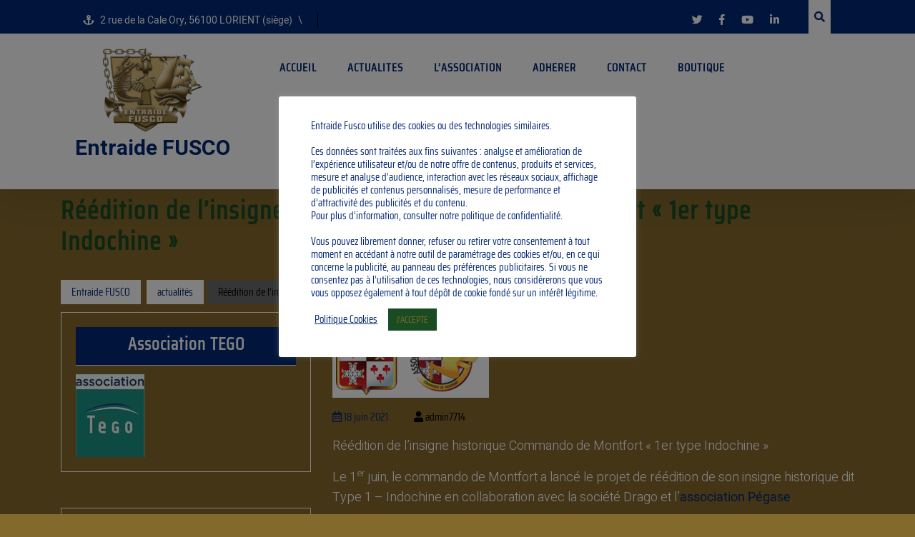

--- FILE ---
content_type: text/html; charset=UTF-8
request_url: https://entraidefusco.fr/reedition-de-linsigne-historique-commando-de-montfort/
body_size: 22153
content:
<!DOCTYPE html>
<html lang="fr-FR">
<head>
	<meta charset="UTF-8">
	<meta name="viewport" content="width=device-width">
	<link rel="profile" href="https://gmpg.org/xfn/11">
	<link rel="pingback" href="https://entraidefusco.fr/xmlrpc.php">
 <link rel="shortcut icon" href="#">
	<style>
#wpadminbar #wp-admin-bar-wsm_free_top_button .ab-icon:before {
	content: "\f239";
	color: #FF9800;
	top: 3px;
}
</style><meta name='robots' content='index, follow, max-image-preview:large, max-snippet:-1, max-video-preview:-1' />

	<!-- This site is optimized with the Yoast SEO plugin v26.8 - https://yoast.com/product/yoast-seo-wordpress/ -->
	<title>Réédition de l’insigne historique Commando de Montfort - Entraide FUSCO</title>
	<meta name="description" content="La société Drago et l’association Pégase initient la réédition de l&#039;insigne historique dit « 1er type Indochine » du commando de Montfort." />
	<link rel="canonical" href="https://entraidefusco.fr/reedition-de-linsigne-historique-commando-de-montfort/" />
	<meta property="og:locale" content="fr_FR" />
	<meta property="og:type" content="article" />
	<meta property="og:title" content="Réédition de l’insigne historique Commando de Montfort - Entraide FUSCO" />
	<meta property="og:description" content="La société Drago et l’association Pégase initient la réédition de l&#039;insigne historique dit « 1er type Indochine » du commando de Montfort." />
	<meta property="og:url" content="https://entraidefusco.fr/reedition-de-linsigne-historique-commando-de-montfort/" />
	<meta property="og:site_name" content="Entraide FUSCO" />
	<meta property="article:published_time" content="2021-06-18T19:48:40+00:00" />
	<meta property="article:modified_time" content="2021-06-18T19:57:53+00:00" />
	<meta property="og:image" content="https://entraidefusco.fr/wp-content/uploads/2021/06/Capture-decran-2021-06-18-a-21.28.12.png" />
	<meta property="og:image:width" content="219" />
	<meta property="og:image:height" content="120" />
	<meta property="og:image:type" content="image/png" />
	<meta name="author" content="admin7714" />
	<meta name="twitter:card" content="summary_large_image" />
	<meta name="twitter:label1" content="Écrit par" />
	<meta name="twitter:data1" content="admin7714" />
	<meta name="twitter:label2" content="Durée de lecture estimée" />
	<meta name="twitter:data2" content="1 minute" />
	<script type="application/ld+json" class="yoast-schema-graph">{"@context":"https://schema.org","@graph":[{"@type":"Article","@id":"https://entraidefusco.fr/reedition-de-linsigne-historique-commando-de-montfort/#article","isPartOf":{"@id":"https://entraidefusco.fr/reedition-de-linsigne-historique-commando-de-montfort/"},"author":{"name":"admin7714","@id":"https://entraidefusco.fr/#/schema/person/c7d131876f4a2d5c12ff6eed12d67299"},"headline":"Réédition de l’insigne historique Commando de Montfort « 1er type Indochine »","datePublished":"2021-06-18T19:48:40+00:00","dateModified":"2021-06-18T19:57:53+00:00","mainEntityOfPage":{"@id":"https://entraidefusco.fr/reedition-de-linsigne-historique-commando-de-montfort/"},"wordCount":145,"publisher":{"@id":"https://entraidefusco.fr/#organization"},"image":{"@id":"https://entraidefusco.fr/reedition-de-linsigne-historique-commando-de-montfort/#primaryimage"},"thumbnailUrl":"https://entraidefusco.fr/wp-content/uploads/2021/06/Capture-decran-2021-06-18-a-21.28.12.png","articleSection":["actualités"],"inLanguage":"fr-FR"},{"@type":"WebPage","@id":"https://entraidefusco.fr/reedition-de-linsigne-historique-commando-de-montfort/","url":"https://entraidefusco.fr/reedition-de-linsigne-historique-commando-de-montfort/","name":"Réédition de l’insigne historique Commando de Montfort - Entraide FUSCO","isPartOf":{"@id":"https://entraidefusco.fr/#website"},"primaryImageOfPage":{"@id":"https://entraidefusco.fr/reedition-de-linsigne-historique-commando-de-montfort/#primaryimage"},"image":{"@id":"https://entraidefusco.fr/reedition-de-linsigne-historique-commando-de-montfort/#primaryimage"},"thumbnailUrl":"https://entraidefusco.fr/wp-content/uploads/2021/06/Capture-decran-2021-06-18-a-21.28.12.png","datePublished":"2021-06-18T19:48:40+00:00","dateModified":"2021-06-18T19:57:53+00:00","description":"La société Drago et l’association Pégase initient la réédition de l'insigne historique dit « 1er type Indochine » du commando de Montfort.","breadcrumb":{"@id":"https://entraidefusco.fr/reedition-de-linsigne-historique-commando-de-montfort/#breadcrumb"},"inLanguage":"fr-FR","potentialAction":[{"@type":"ReadAction","target":["https://entraidefusco.fr/reedition-de-linsigne-historique-commando-de-montfort/"]}]},{"@type":"ImageObject","inLanguage":"fr-FR","@id":"https://entraidefusco.fr/reedition-de-linsigne-historique-commando-de-montfort/#primaryimage","url":"https://entraidefusco.fr/wp-content/uploads/2021/06/Capture-decran-2021-06-18-a-21.28.12.png","contentUrl":"https://entraidefusco.fr/wp-content/uploads/2021/06/Capture-decran-2021-06-18-a-21.28.12.png","width":219,"height":120},{"@type":"BreadcrumbList","@id":"https://entraidefusco.fr/reedition-de-linsigne-historique-commando-de-montfort/#breadcrumb","itemListElement":[{"@type":"ListItem","position":1,"name":"Accueil","item":"https://entraidefusco.fr/"},{"@type":"ListItem","position":2,"name":"Réédition de l’insigne historique Commando de Montfort « 1er type Indochine »"}]},{"@type":"WebSite","@id":"https://entraidefusco.fr/#website","url":"https://entraidefusco.fr/","name":"Entraide FUSCO","description":"association loi 1901","publisher":{"@id":"https://entraidefusco.fr/#organization"},"potentialAction":[{"@type":"SearchAction","target":{"@type":"EntryPoint","urlTemplate":"https://entraidefusco.fr/?s={search_term_string}"},"query-input":{"@type":"PropertyValueSpecification","valueRequired":true,"valueName":"search_term_string"}}],"inLanguage":"fr-FR"},{"@type":"Organization","@id":"https://entraidefusco.fr/#organization","name":"Entraide FUSCO","url":"https://entraidefusco.fr/","logo":{"@type":"ImageObject","inLanguage":"fr-FR","@id":"https://entraidefusco.fr/#/schema/logo/image/","url":"https://entraidefusco.fr/wp-content/uploads/2021/02/logo-entraide-fusco-original-fond-transparent-1024x843.png","contentUrl":"https://entraidefusco.fr/wp-content/uploads/2021/02/logo-entraide-fusco-original-fond-transparent-1024x843.png","width":1024,"height":843,"caption":"Entraide FUSCO"},"image":{"@id":"https://entraidefusco.fr/#/schema/logo/image/"}},{"@type":"Person","@id":"https://entraidefusco.fr/#/schema/person/c7d131876f4a2d5c12ff6eed12d67299","name":"admin7714","image":{"@type":"ImageObject","inLanguage":"fr-FR","@id":"https://entraidefusco.fr/#/schema/person/image/","url":"https://secure.gravatar.com/avatar/2543d0a5c5df310bcb3b71e9dbe368814d23c8677a3d6d696286dc7883f3f1d3?s=96&d=mm&r=g","contentUrl":"https://secure.gravatar.com/avatar/2543d0a5c5df310bcb3b71e9dbe368814d23c8677a3d6d696286dc7883f3f1d3?s=96&d=mm&r=g","caption":"admin7714"},"sameAs":["https://entraidefusco.fr"]}]}</script>
	<!-- / Yoast SEO plugin. -->


<link rel='dns-prefetch' href='//fonts.googleapis.com' />
<link rel="alternate" type="application/rss+xml" title="Entraide FUSCO &raquo; Flux" href="https://entraidefusco.fr/feed/" />
<link rel="alternate" type="application/rss+xml" title="Entraide FUSCO &raquo; Flux des commentaires" href="https://entraidefusco.fr/comments/feed/" />
<link rel="alternate" title="oEmbed (JSON)" type="application/json+oembed" href="https://entraidefusco.fr/wp-json/oembed/1.0/embed?url=https%3A%2F%2Fentraidefusco.fr%2Freedition-de-linsigne-historique-commando-de-montfort%2F" />
<link rel="alternate" title="oEmbed (XML)" type="text/xml+oembed" href="https://entraidefusco.fr/wp-json/oembed/1.0/embed?url=https%3A%2F%2Fentraidefusco.fr%2Freedition-de-linsigne-historique-commando-de-montfort%2F&#038;format=xml" />
<style id='wp-img-auto-sizes-contain-inline-css' type='text/css'>
img:is([sizes=auto i],[sizes^="auto," i]){contain-intrinsic-size:3000px 1500px}
/*# sourceURL=wp-img-auto-sizes-contain-inline-css */
</style>
<style id='wp-emoji-styles-inline-css' type='text/css'>

	img.wp-smiley, img.emoji {
		display: inline !important;
		border: none !important;
		box-shadow: none !important;
		height: 1em !important;
		width: 1em !important;
		margin: 0 0.07em !important;
		vertical-align: -0.1em !important;
		background: none !important;
		padding: 0 !important;
	}
/*# sourceURL=wp-emoji-styles-inline-css */
</style>
<style id='classic-theme-styles-inline-css' type='text/css'>
/*! This file is auto-generated */
.wp-block-button__link{color:#fff;background-color:#32373c;border-radius:9999px;box-shadow:none;text-decoration:none;padding:calc(.667em + 2px) calc(1.333em + 2px);font-size:1.125em}.wp-block-file__button{background:#32373c;color:#fff;text-decoration:none}
/*# sourceURL=/wp-includes/css/classic-themes.min.css */
</style>
<link rel='stylesheet' id='cookie-law-info-css' href='https://entraidefusco.fr/wp-content/plugins/cookie-law-info/legacy/public/css/cookie-law-info-public.css?ver=3.3.9.1' type='text/css' media='all' />
<link rel='stylesheet' id='cookie-law-info-gdpr-css' href='https://entraidefusco.fr/wp-content/plugins/cookie-law-info/legacy/public/css/cookie-law-info-gdpr.css?ver=3.3.9.1' type='text/css' media='all' />
<link rel='stylesheet' id='easy-facebook-likebox-custom-fonts-css' href='https://entraidefusco.fr/wp-content/plugins/easy-facebook-likebox/frontend/assets/css/esf-custom-fonts.css?ver=6d8dd198ad4a0e5981fd6157129b6e0c' type='text/css' media='all' />
<link rel='stylesheet' id='easy-facebook-likebox-popup-styles-css' href='https://entraidefusco.fr/wp-content/plugins/easy-facebook-likebox/facebook/frontend/assets/css/esf-free-popup.css?ver=6.7.2' type='text/css' media='all' />
<link rel='stylesheet' id='easy-facebook-likebox-frontend-css' href='https://entraidefusco.fr/wp-content/plugins/easy-facebook-likebox/facebook/frontend/assets/css/easy-facebook-likebox-frontend.css?ver=6.7.2' type='text/css' media='all' />
<link rel='stylesheet' id='easy-facebook-likebox-customizer-style-css' href='https://entraidefusco.fr/wp-admin/admin-ajax.php?action=easy-facebook-likebox-customizer-style&#038;ver=6.7.2' type='text/css' media='all' />
<link rel='stylesheet' id='fb-widget-frontend-style-css' href='https://entraidefusco.fr/wp-content/plugins/facebook-pagelike-widget/assets/css/style.css?ver=1.0.0' type='text/css' media='all' />
<link rel='stylesheet' id='social-widget-css' href='https://entraidefusco.fr/wp-content/plugins/social-media-widget/social_widget.css?ver=6d8dd198ad4a0e5981fd6157129b6e0c' type='text/css' media='all' />
<link rel='stylesheet' id='wsm-style-css' href='https://entraidefusco.fr/wp-content/plugins/wp-stats-manager/css/style.css?ver=1.2' type='text/css' media='all' />
<link rel='stylesheet' id='vw-sirat-pro-font-css' href='//fonts.googleapis.com/css?family=PT+Sans%3A300%2C400%2C600%2C700%2C800%2C900%7CRoboto%3A400%2C700%7CRoboto+Condensed%3A400%2C700%7COpen+Sans%7COverpass%7CMontserrat%3A300%2C400%2C600%2C700%2C800%2C900%7CPlayball%3A300%2C400%2C600%2C700%2C800%2C900%7CAlegreya%3A300%2C400%2C600%2C700%2C800%2C900%7CJulius+Sans+One%7CArsenal%7CSlabo%7CLato%7COverpass+Mono%7CSource+Sans+Pro%7CRaleway%3A100%2C100i%2C200%2C200i%2C300%2C300i%2C400%2C400i%2C500%2C500i%2C600%2C600i%2C700%2C700i%2C800%2C800i%2C900%2C900i%7CMerriweather%7CRubik%7CLora%7CUbuntu%7CCabin%7CArimo%7CPlayfair+Display%7CQuicksand%7CPadauk%7CMuli%7CInconsolata%7CBitter%7CPacifico%7CIndie+Flower%7CVT323%7CDosis%7CFrank+Ruhl+Libre%7CFjalla+One%7COxygen%7CArvo%7CNoto+Serif%7CLobster%7CCrimson+Text%7CYanone+Kaffeesatz%7CAnton%7CLibre+Baskerville%7CBree+Serif%7CGloria+Hallelujah%7CJosefin+Sans%3A100%2C100i%2C300%2C300i%2C400%2C400i%2C600%2C600i%2C700%2C700i%26amp%3Bsubset%3Dlatin-ext%2Cvietnamese%7CAbril+Fatface%7CVarela+Round%7CVampiro+One%7CShadows+Into+Light%7CCuprum%7CRokkitt%7CVollkorn%7CFrancois+One%7COrbitron%7CPatua+One%7CAcme%7CSatisfy%7CJosefin+Slab%7CQuattrocento+Sans%7CArchitects+Daughter%7CRusso+One%7CMonda%7CRighteous%7CLobster+Two%7CHammersmith+One%7CCourgette%7CPermanent+Marker%7CCherry+Swash%7CCormorant+Garamond%7CPoiret+One%7CBenchNine%7CEconomica%7CHandlee%7CCardo%7CAlfa+Slab+One%7CAveria+Serif+Libre%7CCookie%7CChewy%7CGreat+Vibes%7CComing+Soon%7CPhilosopher%7CDays+One%7CKanit%7CShrikhand%7CTangerine%7CIM+Fell+English+SC%7CBoogaloo%7CBangers%7CFredoka+One%7CBad+Script%7CVolkhov%7CShadows+Into+Light+Two%7CMarck+Script%7CSacramento%7CPoppins%3A100%2C200%2C300%2C400%2C400i%2C500%2C500i%2C600%2C600i%2C700%2C700i%2C800%2C800i%2C900%2C900i%26amp%3Bsubset%3Ddevanagari%2Clatin-ext%7CSaira%2BCondensed%7CHeebo%3A100%2C300%2C400%2C500%2C700%2C800%2C900%7CPT+Serif&#038;ver=6.9' type='text/css' media='all' />
<link rel='stylesheet' id='vw-sirat-pro-basic-style-css' href='https://entraidefusco.fr/wp-content/themes/sirat-pro/style.css?ver=6d8dd198ad4a0e5981fd6157129b6e0c' type='text/css' media='all' />
<style id='vw-sirat-pro-basic-style-inline-css' type='text/css'>
html body {}h1, #header,.page-header h4,.main_title h1,.title-box h4,.woocommerce .summary h1,#slider h1{font-size: 10;}h2, section h2, .postbox h2,#comments h2#reply-title,#comments h2.comments-title,#slider .inner_carousel h2 small,h2.woocommerce-loop-product__title,#about-us h2,#our-services h2,#our-classes .our-classes-head h2,#our-team .our-team-head h2,#our-skills .our-skills-head h2,#pricing-plans .pricing-plans-head h2,#testimonials .testimonials-head h2,#our-blogs .our-blogs-head h2{color: #ffffff;}h3,section h3,.section-heading h3,h3.contact-page,.contac_form h3,.contact-box .contact-head h3,.footer_form .section-heading h3,.footer-top-col h3,#footer h3,.postbox h3,#comments h3.comment-reply-title,#our-records h3,#sidebar h3{color: #ffffff;}h4, section h4,.category-page h4,.services_inner h4, .services_inner .short_text,li.nav-item h4,.logo a{color: #ffffff;}h5, section h5,.our_testimonial_outer h5 a,.blog-post h5,.slider-box h5,#contact-details h5,#our-services .our-services-box h5,#our-services .our-services-box h5 a,#our-classes .our-classes-box h5 a,#our-team .our-team-box-content h5 a,#our-blogs .our-blogs-content h5 a,#newsletter h5{color: #ffffff!important;}h6,.postbox h6,#slider h6{color: #ffffff;}p,.logo p,#our-services .services-text,#slider p,#about-us .about-text,#about-us .our-features p#our-records p,#our-records p,#our-services .section-text,#our-classes .classes-text,#our-team .our-team-head .section-text,#our-skills .skills-features p,#testimonials .testimonials-head .section-text,#our-blogs .our-blogs-content .news-text,#footer .widget p,.postbox-content .post-text{color: #ffffff!important;}.header-wrap .header-button a,.hvr-shutter-in-vertical,#testimonial_single .social-profiles i,.meta_post span i,.copyright,#footer .copyright .socialbox i:hover,#slider .slider-button-1:hover,#slider .slider-button-2:hover,#contact-details,#about-us .about-button,#about-us .about-us-img1-box span,#about-us .our-features .feature-content:hover .feature-icon,#our-records p:before,#our-services,#our-classes .section-button a,#our-classes .our-classes-box:hover,#get-quote a,#our-team .our-team-head .section-button,#our-team .our-team-box:hover .our-team-box-content,#our-team .box .social i:hover,#our-skills .skills-features:hover i,#video .video-img2-box a,#pricing-plans .price-plans:nth-child(even) .plan-price-box,#pricing-plans .price-plans:nth-child(even) .plan-price-box,#pricing-plans .price-plans:nth-child(even) a.plan-button,#pricing-plans .price-plans:nth-child(even):hover .plan-icon,#pricing-plans .plan-icon,#pricing-plans .pricing-plans-content:hover .plan-button,#pricing-plans .pricing-plans-content:hover .plan-price-box,#testimonials .testimonials-head .section-button,#our-blogs .section-button a,#our-blogs .blog-date,#newsletter .newsletter-form input[type="submit"],#newsletter .socialbox i:hover,.woocommerce button.button.alt, .woocommerce #respond input#submit, .woocommerce a.button, .woocommerce button.button, .woocommerce input.button, .woocommerce #respond input#submit, .woocommerce a.button, .woocommerce button.button, .woocommerce input.button, .woocommerce #respond input#submit.alt, .woocommerce a.button.alt, .woocommerce button.button.alt, .woocommerce input.button.alt,.woocommerce span.onsale,section#site_top,#our-services .our-services-box:hover .services-icon,#slider .slide_nav i:hover,#video .video-img1-box p,.spinner-box{
			background-color: #012775;
		}#slider ol.carousel-indicators .active,.owl-carousel .owl-dots .active,section#site_top,input[type="submit"],nav.woocommerce-MyAccount-navigation ul li,.woocommerce #respond input#submit, .woocommerce a.button, .woocommerce button.button, .woocommerce input.button, .woocommerce #respond input#submit.alt, .woocommerce a.button.alt, .woocommerce button.button.alt, .woocommerce input.button.alt,#sidebar h3,.top-btn a, .more-btn a,#slider .slider-button-1{
			background-color: #012775!important;
		}#header-menu .current_page_item a,#footer h3,#footer ul li:before,#footer .about_me i,#our-services .our-services-box:hover i,#our-services .our-services-box:hover .services_name a,#our-team .our-team-box-content span,#our-skills .skills-features i,#pricing-plans .price-plans:nth-child(even):hover a.plan-button,#pricing-plans .plan-price-box .plan-currency,#pricing-plans .plan-price-box .plan-price,#pricing-plans .plan-price-box .plan-duration,#pricing-plans .plan-button,.contact_us_icon i,.woocommerce div.product p.price, .woocommerce div.product span.price, .woocommerce ul.products li.product .price,#our-records h3,#our-skills .skills-features:hover a,#pricing-plans .price-plans:nth-child(even):hover .plan-price-box .plan-price, #pricing-plans .price-plans:nth-child(even):hover .plan-price-box .plan-currency, #pricing-plans .price-plans:nth-child(even):hover .plan-price-box .plan-duration{
			color: #012775;
		}.post-main-box:hover h3,#pricing-plans .price-plans:hover:nth-child(even) .plan-price{
			color: #012775!important;
		}#footer .copyright .socialbox i:hover,#slider .slider-button-1:hover,#slider .slider-button-2:hover,#slider ol.carousel-indicators .active,#about-us .our-features .feature-icon,#our-records .our-records-box,#our-skills .skills-features i,#newsletter .socialbox i:hover,#slider .slide_nav i:hover{
			border-color: #012775;
		}#contact-details:after{
			border-bottom-color: #012775;
		}.slider-box,.aboutus-title,.our-classes-title,#our-skills .our-skills-head,.testimonials-top-head,.blog-top{
			border-left-color: #012775;
		}.team-header{
			border-right-color: #012775;
		}input[type="submit"],#return-to-top,.side-navigation ul ul,.services-image,#single-team .social-profiles i,.contact-page-details .inner-cont i,a.page-numbers, span.page-numbers.current,#partners-details,#our-services .our-services-box:hover,#our-classes .our-classes-box,#our-team .our-team-box-content,#pricing-plans .price-plans:nth-child(even):hover a.plan-button,#pricing-plans .plan-price-box,#pricing-plans .plan-button,#pricing-plans .pricing-plans-content:hover .plan-icon,#sidebar input[type="submit"],#our-services .services-icon{
			background-color: #ffffff;
		}ul.left-side-content li,.header-wrap .header-button a,.our_testimonial_outer .tdesig,.copyright p,#slider .slider-button-1:hover,#slider .slider-button-2:hover,#contact-details h5,#contact-details span,#contact-details span,#contact-details i,#about-us .about-title,#about-us .our-features a,#about-us .our-features p,#about-us .about-button,#about-us .about-us-img1-box span,#our-records p,#our-services .small-heading,#our-services .section-text,#our-services .section-button,#our-services .our-services-box h5 a,#our-services .our-services-box i,#our-classes .our-classes-head p,#our-classes .section-button a,#our-classes .our-classes-box:hover a,#our-classes .our-classes-box:hover .classes-text,#get-quote a,#our-team .our-team-head .small-heading,#our-team .our-team-head .section-button,#our-team .our-team-box:hover a,#our-team .our-team-box:hover span,#our-team .box .social i:hover,#our-skills .skills-features:hover i,#video .video-img1-box p,#video .video-img2-box a,#pricing-plans .pricing-plans-head p,#pricing-plans .price-plans:nth-child(even) .plan-icon,#pricing-plans .price-plans:nth-child(even) .plan-price-box .plan-price,#pricing-plans .price-plans:nth-child(even) .plan-price-box .plan-currency,#pricing-plans .price-plans:nth-child(even) .plan-price-box .plan-duration,#pricing-plans .price-plans:nth-child(even) a.plan-button,#pricing-plans .price-plans:nth-child(even):hover .plan-price-box,#pricing-plans .price-plans:nth-child(even):hover .plan-icon p,#pricing-plans .plan-icon p,#pricing-plans .plan-features ul li i,#pricing-plans .pricing-plans-content:hover .plan-button,#pricing-plans .pricing-plans-content:hover .plan-price-box .plan-duration,#pricing-plans .pricing-plans-content:hover .plan-price-box .plan-currency,#pricing-plans .pricing-plans-content:hover .plan-price-box .plan-price,#testimonials .testimonials-head .section-button,#testimonials .testimonials-content a,#testimonials .testimonials-content p,#testimonials .testimonials-content span,#our-blogs .our-blogs-head p,#our-blogs .section-button a,#our-blogs .our-blogs-content h5 a,#our-blogs .our-blogs-content .blog-link,#our-blogs .blog-date,#newsletter .newsletter-form input[type="email"],#newsletter .newsletter-form input[type="email"]::placeholder,#newsletter .newsletter-form input[type="submit"],#newsletter .socialbox i:hover,p.getcontact,#our-services .our-services-box a{
			color: #ffffff;
		}.our_testimonial_outer .testimonial_inner,a.page-numbers, span.page-numbers.current,.navigation span.page-numbers.current,#our-services .section-button,#sidebar .widget{
			border-color: #ffffff;
		}#partners-details:after{
			border-top-color: #ffffff;
		}ul.left-side-content li{color: #ffffff;}ul.left-side-content span i{
			color: #ffffff;
		}#site_top .socialbox i{
			color: #ffffff;
		}.search-icon i{background-color: #ffffff;
		}.logo a{color: #012775;}.logo p{color: #012775;}.search-icon i{color: #012775;
		}@media screen and (min-width:720px) {.side-navigation a{color: #012775;}.side-navigation ul li a:hover{
				color: #194c22;
			}.side-navigation ul ul{
				background: #ffffff;
			}.side-navigation ul ul a{
				color: #012775;
			}.side-navigation ul ul:hover a{
				color: #012775;
			}#header-menu .current_page_item a{
				color: #194c22;
			}}@media screen and (max-width:1024px) {amp-sidebar#sidebar1{
				background:#ffffff;
			}#sidebar1 ul li a{
				color: #ffffff;
			}}#slider .slider-button-2:hover{
			background-color: #012775;
			border-color: #012775;
		}#slider .slider-button-1:hover{
			background-color: #012775 !important;
			border-color: #012775;
		}#slider ol.carousel-indicators .active{
			background-color: #012775 !important;
			border-color: #012775;
		}.slider-box{
			border-left-color: #ffffff;
		}#contact-details{
			background-color: #012775;
		}#contact-details:after{
			border-bottom-color: #012775;
		}#contact-details p.getcontact{color: #ffffff;}#contact-details span{color: #ffffff;}#contact-details i{
			color: #ffffff;
		}#contact-details{
			background-color: #012775;
		}#contact-details:after{
			border-bottom-color: #012775;
		}#partners-details{
			background-color: #194c22;
		}#partners-details:after{
			border-top-color: #194c22;
		}#our-services .section-text{color: #dd3333;}#our-services .section-button{color: #dd3333;}#our-services .section-button{
			border-color: #dd3333;
		}#our-services .services-icon{
			background-color: #dd3333;
		}#our-services .our-services-box a{color: #1e73be;}#our-services .our-services-box i{
			color: #8224e3;
		}#our-services .our-services-box{
			background-color: #81d742;
		}#our-services .our-services-box:hover{
			background-color: #dd9933;
		}#get-quote a{color: #ffffff;}#our-team .our-team-head .section-button{color: #ffffff;}#our-team .our-team-head .section-button{
			background-color: #194c22;
		}#our-team .our-team-box-content{
			background-color: #dd3333;
		}#our-team .our-team-box:hover .our-team-box-content{
			background-color: #194c22;
		}#our-team .our-team-box:hover a,#our-team .our-team-box:hover span{
			color: #84692c;
		}#pricing-plans .pricing-plans-head p{color: #ffffff;}#pricing-plans .pricing-plans-head h2{color: #ffffff;}#pricing-plans .price-plans:nth-child(odd) .plan-price-box .plan-price,#pricing-plans .price-plans:nth-child(odd) .plan-price-box .plan-currency,#pricing-plans .price-plans:nth-child(odd) .plan-price-box .plan-duration{color: #ffffff;}#pricing-plans .price-plans:nth-child(even) .plan-price-box .plan-price,#pricing-plans .price-plans:nth-child(even) .plan-price-box .plan-currency,#pricing-plans .price-plans:nth-child(even) .plan-price-box .plan-duration{color: #ffffff;}#pricing-plans .price-plans:nth-child(odd) .plan-price-box{
			background-color: #194c22;
		}#pricing-plans .price-plans:nth-child(even) .plan-price-box{
			background-color: #194c22;
		}#pricing-plans .plan-features ul li{color: #ffffff;}#pricing-plans .plan-features ul li i{
			color: #84692c;
		}#pricing-plans .price-plans:nth-child(odd) a.plan-button{color: #ffffff;}#pricing-plans .price-plans:nth-child(odd) a.plan-button{
			background-color: #194c22;
		}#pricing-plans .price-plans:nth-child(even) a.plan-button{
			background-color: #194c22;
		}#pricing-plans .price-plans:nth-child(odd):hover .plan-price-box .plan-price,#pricing-plans .price-plans:nth-child(odd):hover .plan-price-box .plan-currency,#pricing-plans .price-plans:nth-child(odd):hover .plan-price-box .plan-duration,#pricing-plans .price-plans:nth-child(odd):hover .plan-icon p,#pricing-plans .price-plans:nth-child(odd):hover a.plan-button{
			color: #012775;
		}#pricing-plans .price-plans:nth-child(even):hover .plan-price-box .plan-price,#pricing-plans .price-plans:nth-child(even):hover .plan-price-box .plan-currency,#pricing-plans .price-plans:nth-child(even):hover .plan-price-box .plan-duration,#pricing-plans .price-plans:nth-child(even):hover .plan-icon p,#pricing-plans .price-plans:nth-child(even):hover a.plan-button,#pricing-plans .price-plans:hover:nth-child(even) .plan-price{
			color: #012775 !important;
		}#pricing-plans .price-plans:nth-child(odd):hover .plan-price-box,#pricing-plans .price-plans:nth-child(odd):hover a.plan-button{
			background-color: #84692c;
		}#pricing-plans .price-plans:nth-child(even):hover .plan-price-box,#pricing-plans .price-plans:nth-child(even):hover a.plan-button{
			background-color: #84692c;
		}#testimonials .testimonials-content p{font-family:Cardo;}#testimonials .testimonials-content span{font-family:BenchNine;}#testimonials .testimonials-box{
			background-color: #1e73be;
		}.blog-top{
			border-color: #ffffff;
		}#our-blogs .section-button a{color: #ffffff;}#our-blogs .section-button a{
			background-color: #012775;
		}#our-blogs .our-blogs-content h5 a{color: #000000;}#our-blogs .our-blogs-content .news-text{color: #ffffff;}#our-blogs .our-blogs-content .blog-link{color: #194c22;}#our-blogs .blog-date{color: #ffffff;}#our-blogs .blog-date{
			background-color: #012775;
		}#newsletter .newsletter-form input[type="email"]::placeholder,#newsletter .newsletter-form input[type="text"]::placeholder,#newsletter .newsletter-form textarea::placeholder{color: #000000;}#newsletter .newsletter-form input[type="email"]{
			background-color: #000000;
		}#newsletter .newsletter-form input[type="submit"]{color: #000000;}#newsletter .newsletter-form input[type="submit"]{
			background-color: #000000 !important;
		}#footer ul li a,#footer .widget p,.widget_recent_entries span.post-date,#footer .about_me table p,#footer .post-content a{color:#ffffff;}.copyright p{color: #ffffff!important;}.main_title h1,.contact-box .contact-head h3{color: #194c22;}.contact-box .contact-head p{color: #000000;}.contact-page-details span{color: #194c22;}.contact-page-details .inner-cont p{color: #194c22;}.contact-page-details .inner-cont i{
			background-color: #042a5f;
		}.contact-box .contac_form input[type="submit"]{
			background-color: #042a5f!important;
		}.spinner-box{
			background-color: #012775;
		}.spinner-box .lds-roller div:after{
			background-color: #ffffff;
		}.main_title h1,.vw-automotive-page-title{text-align:Left;}.logo{border-bottom:none;}#slider img{opacity:1}@media screen and (max-width:575px) {#site_top{display:block;} }@media screen and (max-width:575px) {#slider{display:block;} }@media screen and (max-width:575px) {.metabox{display:block;} }@media screen and (max-width:575px) {#sidebar{display:block;} }#single_post{text-align:right;}.spinner-box{opacity:0.9}@media screen and (min-width:768px) {#slider .slider-box{
					text-align: left;
					left:100px;
					right:auto;
				}}@media screen and (min-width:768px) and (max-width:1024px) {}.bradcrumbs a,.bradcrumbs{
            color:#012775;
        }.copyright p{text-align:center}
/*# sourceURL=vw-sirat-pro-basic-style-inline-css */
</style>
<link rel='stylesheet' id='other-page-style-css' href='https://entraidefusco.fr/wp-content/themes/sirat-pro/assets/css/main-css/other-pages.css' type='text/css' media='all' />
<style id='other-page-style-inline-css' type='text/css'>
html body {}h1, #header,.page-header h4,.main_title h1,.title-box h4,.woocommerce .summary h1,#slider h1{font-size: 10;}h2, section h2, .postbox h2,#comments h2#reply-title,#comments h2.comments-title,#slider .inner_carousel h2 small,h2.woocommerce-loop-product__title,#about-us h2,#our-services h2,#our-classes .our-classes-head h2,#our-team .our-team-head h2,#our-skills .our-skills-head h2,#pricing-plans .pricing-plans-head h2,#testimonials .testimonials-head h2,#our-blogs .our-blogs-head h2{color: #ffffff;}h3,section h3,.section-heading h3,h3.contact-page,.contac_form h3,.contact-box .contact-head h3,.footer_form .section-heading h3,.footer-top-col h3,#footer h3,.postbox h3,#comments h3.comment-reply-title,#our-records h3,#sidebar h3{color: #ffffff;}h4, section h4,.category-page h4,.services_inner h4, .services_inner .short_text,li.nav-item h4,.logo a{color: #ffffff;}h5, section h5,.our_testimonial_outer h5 a,.blog-post h5,.slider-box h5,#contact-details h5,#our-services .our-services-box h5,#our-services .our-services-box h5 a,#our-classes .our-classes-box h5 a,#our-team .our-team-box-content h5 a,#our-blogs .our-blogs-content h5 a,#newsletter h5{color: #ffffff!important;}h6,.postbox h6,#slider h6{color: #ffffff;}p,.logo p,#our-services .services-text,#slider p,#about-us .about-text,#about-us .our-features p#our-records p,#our-records p,#our-services .section-text,#our-classes .classes-text,#our-team .our-team-head .section-text,#our-skills .skills-features p,#testimonials .testimonials-head .section-text,#our-blogs .our-blogs-content .news-text,#footer .widget p,.postbox-content .post-text{color: #ffffff!important;}.header-wrap .header-button a,.hvr-shutter-in-vertical,#testimonial_single .social-profiles i,.meta_post span i,.copyright,#footer .copyright .socialbox i:hover,#slider .slider-button-1:hover,#slider .slider-button-2:hover,#contact-details,#about-us .about-button,#about-us .about-us-img1-box span,#about-us .our-features .feature-content:hover .feature-icon,#our-records p:before,#our-services,#our-classes .section-button a,#our-classes .our-classes-box:hover,#get-quote a,#our-team .our-team-head .section-button,#our-team .our-team-box:hover .our-team-box-content,#our-team .box .social i:hover,#our-skills .skills-features:hover i,#video .video-img2-box a,#pricing-plans .price-plans:nth-child(even) .plan-price-box,#pricing-plans .price-plans:nth-child(even) .plan-price-box,#pricing-plans .price-plans:nth-child(even) a.plan-button,#pricing-plans .price-plans:nth-child(even):hover .plan-icon,#pricing-plans .plan-icon,#pricing-plans .pricing-plans-content:hover .plan-button,#pricing-plans .pricing-plans-content:hover .plan-price-box,#testimonials .testimonials-head .section-button,#our-blogs .section-button a,#our-blogs .blog-date,#newsletter .newsletter-form input[type="submit"],#newsletter .socialbox i:hover,.woocommerce button.button.alt, .woocommerce #respond input#submit, .woocommerce a.button, .woocommerce button.button, .woocommerce input.button, .woocommerce #respond input#submit, .woocommerce a.button, .woocommerce button.button, .woocommerce input.button, .woocommerce #respond input#submit.alt, .woocommerce a.button.alt, .woocommerce button.button.alt, .woocommerce input.button.alt,.woocommerce span.onsale,section#site_top,#our-services .our-services-box:hover .services-icon,#slider .slide_nav i:hover,#video .video-img1-box p,.spinner-box{
			background-color: #012775;
		}#slider ol.carousel-indicators .active,.owl-carousel .owl-dots .active,section#site_top,input[type="submit"],nav.woocommerce-MyAccount-navigation ul li,.woocommerce #respond input#submit, .woocommerce a.button, .woocommerce button.button, .woocommerce input.button, .woocommerce #respond input#submit.alt, .woocommerce a.button.alt, .woocommerce button.button.alt, .woocommerce input.button.alt,#sidebar h3,.top-btn a, .more-btn a,#slider .slider-button-1{
			background-color: #012775!important;
		}#header-menu .current_page_item a,#footer h3,#footer ul li:before,#footer .about_me i,#our-services .our-services-box:hover i,#our-services .our-services-box:hover .services_name a,#our-team .our-team-box-content span,#our-skills .skills-features i,#pricing-plans .price-plans:nth-child(even):hover a.plan-button,#pricing-plans .plan-price-box .plan-currency,#pricing-plans .plan-price-box .plan-price,#pricing-plans .plan-price-box .plan-duration,#pricing-plans .plan-button,.contact_us_icon i,.woocommerce div.product p.price, .woocommerce div.product span.price, .woocommerce ul.products li.product .price,#our-records h3,#our-skills .skills-features:hover a,#pricing-plans .price-plans:nth-child(even):hover .plan-price-box .plan-price, #pricing-plans .price-plans:nth-child(even):hover .plan-price-box .plan-currency, #pricing-plans .price-plans:nth-child(even):hover .plan-price-box .plan-duration{
			color: #012775;
		}.post-main-box:hover h3,#pricing-plans .price-plans:hover:nth-child(even) .plan-price{
			color: #012775!important;
		}#footer .copyright .socialbox i:hover,#slider .slider-button-1:hover,#slider .slider-button-2:hover,#slider ol.carousel-indicators .active,#about-us .our-features .feature-icon,#our-records .our-records-box,#our-skills .skills-features i,#newsletter .socialbox i:hover,#slider .slide_nav i:hover{
			border-color: #012775;
		}#contact-details:after{
			border-bottom-color: #012775;
		}.slider-box,.aboutus-title,.our-classes-title,#our-skills .our-skills-head,.testimonials-top-head,.blog-top{
			border-left-color: #012775;
		}.team-header{
			border-right-color: #012775;
		}input[type="submit"],#return-to-top,.side-navigation ul ul,.services-image,#single-team .social-profiles i,.contact-page-details .inner-cont i,a.page-numbers, span.page-numbers.current,#partners-details,#our-services .our-services-box:hover,#our-classes .our-classes-box,#our-team .our-team-box-content,#pricing-plans .price-plans:nth-child(even):hover a.plan-button,#pricing-plans .plan-price-box,#pricing-plans .plan-button,#pricing-plans .pricing-plans-content:hover .plan-icon,#sidebar input[type="submit"],#our-services .services-icon{
			background-color: #ffffff;
		}ul.left-side-content li,.header-wrap .header-button a,.our_testimonial_outer .tdesig,.copyright p,#slider .slider-button-1:hover,#slider .slider-button-2:hover,#contact-details h5,#contact-details span,#contact-details span,#contact-details i,#about-us .about-title,#about-us .our-features a,#about-us .our-features p,#about-us .about-button,#about-us .about-us-img1-box span,#our-records p,#our-services .small-heading,#our-services .section-text,#our-services .section-button,#our-services .our-services-box h5 a,#our-services .our-services-box i,#our-classes .our-classes-head p,#our-classes .section-button a,#our-classes .our-classes-box:hover a,#our-classes .our-classes-box:hover .classes-text,#get-quote a,#our-team .our-team-head .small-heading,#our-team .our-team-head .section-button,#our-team .our-team-box:hover a,#our-team .our-team-box:hover span,#our-team .box .social i:hover,#our-skills .skills-features:hover i,#video .video-img1-box p,#video .video-img2-box a,#pricing-plans .pricing-plans-head p,#pricing-plans .price-plans:nth-child(even) .plan-icon,#pricing-plans .price-plans:nth-child(even) .plan-price-box .plan-price,#pricing-plans .price-plans:nth-child(even) .plan-price-box .plan-currency,#pricing-plans .price-plans:nth-child(even) .plan-price-box .plan-duration,#pricing-plans .price-plans:nth-child(even) a.plan-button,#pricing-plans .price-plans:nth-child(even):hover .plan-price-box,#pricing-plans .price-plans:nth-child(even):hover .plan-icon p,#pricing-plans .plan-icon p,#pricing-plans .plan-features ul li i,#pricing-plans .pricing-plans-content:hover .plan-button,#pricing-plans .pricing-plans-content:hover .plan-price-box .plan-duration,#pricing-plans .pricing-plans-content:hover .plan-price-box .plan-currency,#pricing-plans .pricing-plans-content:hover .plan-price-box .plan-price,#testimonials .testimonials-head .section-button,#testimonials .testimonials-content a,#testimonials .testimonials-content p,#testimonials .testimonials-content span,#our-blogs .our-blogs-head p,#our-blogs .section-button a,#our-blogs .our-blogs-content h5 a,#our-blogs .our-blogs-content .blog-link,#our-blogs .blog-date,#newsletter .newsletter-form input[type="email"],#newsletter .newsletter-form input[type="email"]::placeholder,#newsletter .newsletter-form input[type="submit"],#newsletter .socialbox i:hover,p.getcontact,#our-services .our-services-box a{
			color: #ffffff;
		}.our_testimonial_outer .testimonial_inner,a.page-numbers, span.page-numbers.current,.navigation span.page-numbers.current,#our-services .section-button,#sidebar .widget{
			border-color: #ffffff;
		}#partners-details:after{
			border-top-color: #ffffff;
		}ul.left-side-content li{color: #ffffff;}ul.left-side-content span i{
			color: #ffffff;
		}#site_top .socialbox i{
			color: #ffffff;
		}.search-icon i{background-color: #ffffff;
		}.logo a{color: #012775;}.logo p{color: #012775;}.search-icon i{color: #012775;
		}@media screen and (min-width:720px) {.side-navigation a{color: #012775;}.side-navigation ul li a:hover{
				color: #194c22;
			}.side-navigation ul ul{
				background: #ffffff;
			}.side-navigation ul ul a{
				color: #012775;
			}.side-navigation ul ul:hover a{
				color: #012775;
			}#header-menu .current_page_item a{
				color: #194c22;
			}}@media screen and (max-width:1024px) {amp-sidebar#sidebar1{
				background:#ffffff;
			}#sidebar1 ul li a{
				color: #ffffff;
			}}#slider .slider-button-2:hover{
			background-color: #012775;
			border-color: #012775;
		}#slider .slider-button-1:hover{
			background-color: #012775 !important;
			border-color: #012775;
		}#slider ol.carousel-indicators .active{
			background-color: #012775 !important;
			border-color: #012775;
		}.slider-box{
			border-left-color: #ffffff;
		}#contact-details{
			background-color: #012775;
		}#contact-details:after{
			border-bottom-color: #012775;
		}#contact-details p.getcontact{color: #ffffff;}#contact-details span{color: #ffffff;}#contact-details i{
			color: #ffffff;
		}#contact-details{
			background-color: #012775;
		}#contact-details:after{
			border-bottom-color: #012775;
		}#partners-details{
			background-color: #194c22;
		}#partners-details:after{
			border-top-color: #194c22;
		}#our-services .section-text{color: #dd3333;}#our-services .section-button{color: #dd3333;}#our-services .section-button{
			border-color: #dd3333;
		}#our-services .services-icon{
			background-color: #dd3333;
		}#our-services .our-services-box a{color: #1e73be;}#our-services .our-services-box i{
			color: #8224e3;
		}#our-services .our-services-box{
			background-color: #81d742;
		}#our-services .our-services-box:hover{
			background-color: #dd9933;
		}#get-quote a{color: #ffffff;}#our-team .our-team-head .section-button{color: #ffffff;}#our-team .our-team-head .section-button{
			background-color: #194c22;
		}#our-team .our-team-box-content{
			background-color: #dd3333;
		}#our-team .our-team-box:hover .our-team-box-content{
			background-color: #194c22;
		}#our-team .our-team-box:hover a,#our-team .our-team-box:hover span{
			color: #84692c;
		}#pricing-plans .pricing-plans-head p{color: #ffffff;}#pricing-plans .pricing-plans-head h2{color: #ffffff;}#pricing-plans .price-plans:nth-child(odd) .plan-price-box .plan-price,#pricing-plans .price-plans:nth-child(odd) .plan-price-box .plan-currency,#pricing-plans .price-plans:nth-child(odd) .plan-price-box .plan-duration{color: #ffffff;}#pricing-plans .price-plans:nth-child(even) .plan-price-box .plan-price,#pricing-plans .price-plans:nth-child(even) .plan-price-box .plan-currency,#pricing-plans .price-plans:nth-child(even) .plan-price-box .plan-duration{color: #ffffff;}#pricing-plans .price-plans:nth-child(odd) .plan-price-box{
			background-color: #194c22;
		}#pricing-plans .price-plans:nth-child(even) .plan-price-box{
			background-color: #194c22;
		}#pricing-plans .plan-features ul li{color: #ffffff;}#pricing-plans .plan-features ul li i{
			color: #84692c;
		}#pricing-plans .price-plans:nth-child(odd) a.plan-button{color: #ffffff;}#pricing-plans .price-plans:nth-child(odd) a.plan-button{
			background-color: #194c22;
		}#pricing-plans .price-plans:nth-child(even) a.plan-button{
			background-color: #194c22;
		}#pricing-plans .price-plans:nth-child(odd):hover .plan-price-box .plan-price,#pricing-plans .price-plans:nth-child(odd):hover .plan-price-box .plan-currency,#pricing-plans .price-plans:nth-child(odd):hover .plan-price-box .plan-duration,#pricing-plans .price-plans:nth-child(odd):hover .plan-icon p,#pricing-plans .price-plans:nth-child(odd):hover a.plan-button{
			color: #012775;
		}#pricing-plans .price-plans:nth-child(even):hover .plan-price-box .plan-price,#pricing-plans .price-plans:nth-child(even):hover .plan-price-box .plan-currency,#pricing-plans .price-plans:nth-child(even):hover .plan-price-box .plan-duration,#pricing-plans .price-plans:nth-child(even):hover .plan-icon p,#pricing-plans .price-plans:nth-child(even):hover a.plan-button,#pricing-plans .price-plans:hover:nth-child(even) .plan-price{
			color: #012775 !important;
		}#pricing-plans .price-plans:nth-child(odd):hover .plan-price-box,#pricing-plans .price-plans:nth-child(odd):hover a.plan-button{
			background-color: #84692c;
		}#pricing-plans .price-plans:nth-child(even):hover .plan-price-box,#pricing-plans .price-plans:nth-child(even):hover a.plan-button{
			background-color: #84692c;
		}#testimonials .testimonials-content p{font-family:Cardo;}#testimonials .testimonials-content span{font-family:BenchNine;}#testimonials .testimonials-box{
			background-color: #1e73be;
		}.blog-top{
			border-color: #ffffff;
		}#our-blogs .section-button a{color: #ffffff;}#our-blogs .section-button a{
			background-color: #012775;
		}#our-blogs .our-blogs-content h5 a{color: #000000;}#our-blogs .our-blogs-content .news-text{color: #ffffff;}#our-blogs .our-blogs-content .blog-link{color: #194c22;}#our-blogs .blog-date{color: #ffffff;}#our-blogs .blog-date{
			background-color: #012775;
		}#newsletter .newsletter-form input[type="email"]::placeholder,#newsletter .newsletter-form input[type="text"]::placeholder,#newsletter .newsletter-form textarea::placeholder{color: #000000;}#newsletter .newsletter-form input[type="email"]{
			background-color: #000000;
		}#newsletter .newsletter-form input[type="submit"]{color: #000000;}#newsletter .newsletter-form input[type="submit"]{
			background-color: #000000 !important;
		}#footer ul li a,#footer .widget p,.widget_recent_entries span.post-date,#footer .about_me table p,#footer .post-content a{color:#ffffff;}.copyright p{color: #ffffff!important;}.main_title h1,.contact-box .contact-head h3{color: #194c22;}.contact-box .contact-head p{color: #000000;}.contact-page-details span{color: #194c22;}.contact-page-details .inner-cont p{color: #194c22;}.contact-page-details .inner-cont i{
			background-color: #042a5f;
		}.contact-box .contac_form input[type="submit"]{
			background-color: #042a5f!important;
		}.spinner-box{
			background-color: #012775;
		}.spinner-box .lds-roller div:after{
			background-color: #ffffff;
		}.main_title h1,.vw-automotive-page-title{text-align:Left;}.logo{border-bottom:none;}#slider img{opacity:1}@media screen and (max-width:575px) {#site_top{display:block;} }@media screen and (max-width:575px) {#slider{display:block;} }@media screen and (max-width:575px) {.metabox{display:block;} }@media screen and (max-width:575px) {#sidebar{display:block;} }#single_post{text-align:right;}.spinner-box{opacity:0.9}@media screen and (min-width:768px) {#slider .slider-box{
					text-align: left;
					left:100px;
					right:auto;
				}}@media screen and (min-width:768px) and (max-width:1024px) {}.bradcrumbs a,.bradcrumbs{
            color:#012775;
        }.copyright p{text-align:center}
/*# sourceURL=other-page-style-inline-css */
</style>
<link rel='stylesheet' id='header-footer-style-css' href='https://entraidefusco.fr/wp-content/themes/sirat-pro/assets/css/main-css/header-footer.css' type='text/css' media='all' />
<style id='header-footer-style-inline-css' type='text/css'>
html body {}h1, #header,.page-header h4,.main_title h1,.title-box h4,.woocommerce .summary h1,#slider h1{font-size: 10;}h2, section h2, .postbox h2,#comments h2#reply-title,#comments h2.comments-title,#slider .inner_carousel h2 small,h2.woocommerce-loop-product__title,#about-us h2,#our-services h2,#our-classes .our-classes-head h2,#our-team .our-team-head h2,#our-skills .our-skills-head h2,#pricing-plans .pricing-plans-head h2,#testimonials .testimonials-head h2,#our-blogs .our-blogs-head h2{color: #ffffff;}h3,section h3,.section-heading h3,h3.contact-page,.contac_form h3,.contact-box .contact-head h3,.footer_form .section-heading h3,.footer-top-col h3,#footer h3,.postbox h3,#comments h3.comment-reply-title,#our-records h3,#sidebar h3{color: #ffffff;}h4, section h4,.category-page h4,.services_inner h4, .services_inner .short_text,li.nav-item h4,.logo a{color: #ffffff;}h5, section h5,.our_testimonial_outer h5 a,.blog-post h5,.slider-box h5,#contact-details h5,#our-services .our-services-box h5,#our-services .our-services-box h5 a,#our-classes .our-classes-box h5 a,#our-team .our-team-box-content h5 a,#our-blogs .our-blogs-content h5 a,#newsletter h5{color: #ffffff!important;}h6,.postbox h6,#slider h6{color: #ffffff;}p,.logo p,#our-services .services-text,#slider p,#about-us .about-text,#about-us .our-features p#our-records p,#our-records p,#our-services .section-text,#our-classes .classes-text,#our-team .our-team-head .section-text,#our-skills .skills-features p,#testimonials .testimonials-head .section-text,#our-blogs .our-blogs-content .news-text,#footer .widget p,.postbox-content .post-text{color: #ffffff!important;}.header-wrap .header-button a,.hvr-shutter-in-vertical,#testimonial_single .social-profiles i,.meta_post span i,.copyright,#footer .copyright .socialbox i:hover,#slider .slider-button-1:hover,#slider .slider-button-2:hover,#contact-details,#about-us .about-button,#about-us .about-us-img1-box span,#about-us .our-features .feature-content:hover .feature-icon,#our-records p:before,#our-services,#our-classes .section-button a,#our-classes .our-classes-box:hover,#get-quote a,#our-team .our-team-head .section-button,#our-team .our-team-box:hover .our-team-box-content,#our-team .box .social i:hover,#our-skills .skills-features:hover i,#video .video-img2-box a,#pricing-plans .price-plans:nth-child(even) .plan-price-box,#pricing-plans .price-plans:nth-child(even) .plan-price-box,#pricing-plans .price-plans:nth-child(even) a.plan-button,#pricing-plans .price-plans:nth-child(even):hover .plan-icon,#pricing-plans .plan-icon,#pricing-plans .pricing-plans-content:hover .plan-button,#pricing-plans .pricing-plans-content:hover .plan-price-box,#testimonials .testimonials-head .section-button,#our-blogs .section-button a,#our-blogs .blog-date,#newsletter .newsletter-form input[type="submit"],#newsletter .socialbox i:hover,.woocommerce button.button.alt, .woocommerce #respond input#submit, .woocommerce a.button, .woocommerce button.button, .woocommerce input.button, .woocommerce #respond input#submit, .woocommerce a.button, .woocommerce button.button, .woocommerce input.button, .woocommerce #respond input#submit.alt, .woocommerce a.button.alt, .woocommerce button.button.alt, .woocommerce input.button.alt,.woocommerce span.onsale,section#site_top,#our-services .our-services-box:hover .services-icon,#slider .slide_nav i:hover,#video .video-img1-box p,.spinner-box{
			background-color: #012775;
		}#slider ol.carousel-indicators .active,.owl-carousel .owl-dots .active,section#site_top,input[type="submit"],nav.woocommerce-MyAccount-navigation ul li,.woocommerce #respond input#submit, .woocommerce a.button, .woocommerce button.button, .woocommerce input.button, .woocommerce #respond input#submit.alt, .woocommerce a.button.alt, .woocommerce button.button.alt, .woocommerce input.button.alt,#sidebar h3,.top-btn a, .more-btn a,#slider .slider-button-1{
			background-color: #012775!important;
		}#header-menu .current_page_item a,#footer h3,#footer ul li:before,#footer .about_me i,#our-services .our-services-box:hover i,#our-services .our-services-box:hover .services_name a,#our-team .our-team-box-content span,#our-skills .skills-features i,#pricing-plans .price-plans:nth-child(even):hover a.plan-button,#pricing-plans .plan-price-box .plan-currency,#pricing-plans .plan-price-box .plan-price,#pricing-plans .plan-price-box .plan-duration,#pricing-plans .plan-button,.contact_us_icon i,.woocommerce div.product p.price, .woocommerce div.product span.price, .woocommerce ul.products li.product .price,#our-records h3,#our-skills .skills-features:hover a,#pricing-plans .price-plans:nth-child(even):hover .plan-price-box .plan-price, #pricing-plans .price-plans:nth-child(even):hover .plan-price-box .plan-currency, #pricing-plans .price-plans:nth-child(even):hover .plan-price-box .plan-duration{
			color: #012775;
		}.post-main-box:hover h3,#pricing-plans .price-plans:hover:nth-child(even) .plan-price{
			color: #012775!important;
		}#footer .copyright .socialbox i:hover,#slider .slider-button-1:hover,#slider .slider-button-2:hover,#slider ol.carousel-indicators .active,#about-us .our-features .feature-icon,#our-records .our-records-box,#our-skills .skills-features i,#newsletter .socialbox i:hover,#slider .slide_nav i:hover{
			border-color: #012775;
		}#contact-details:after{
			border-bottom-color: #012775;
		}.slider-box,.aboutus-title,.our-classes-title,#our-skills .our-skills-head,.testimonials-top-head,.blog-top{
			border-left-color: #012775;
		}.team-header{
			border-right-color: #012775;
		}input[type="submit"],#return-to-top,.side-navigation ul ul,.services-image,#single-team .social-profiles i,.contact-page-details .inner-cont i,a.page-numbers, span.page-numbers.current,#partners-details,#our-services .our-services-box:hover,#our-classes .our-classes-box,#our-team .our-team-box-content,#pricing-plans .price-plans:nth-child(even):hover a.plan-button,#pricing-plans .plan-price-box,#pricing-plans .plan-button,#pricing-plans .pricing-plans-content:hover .plan-icon,#sidebar input[type="submit"],#our-services .services-icon{
			background-color: #ffffff;
		}ul.left-side-content li,.header-wrap .header-button a,.our_testimonial_outer .tdesig,.copyright p,#slider .slider-button-1:hover,#slider .slider-button-2:hover,#contact-details h5,#contact-details span,#contact-details span,#contact-details i,#about-us .about-title,#about-us .our-features a,#about-us .our-features p,#about-us .about-button,#about-us .about-us-img1-box span,#our-records p,#our-services .small-heading,#our-services .section-text,#our-services .section-button,#our-services .our-services-box h5 a,#our-services .our-services-box i,#our-classes .our-classes-head p,#our-classes .section-button a,#our-classes .our-classes-box:hover a,#our-classes .our-classes-box:hover .classes-text,#get-quote a,#our-team .our-team-head .small-heading,#our-team .our-team-head .section-button,#our-team .our-team-box:hover a,#our-team .our-team-box:hover span,#our-team .box .social i:hover,#our-skills .skills-features:hover i,#video .video-img1-box p,#video .video-img2-box a,#pricing-plans .pricing-plans-head p,#pricing-plans .price-plans:nth-child(even) .plan-icon,#pricing-plans .price-plans:nth-child(even) .plan-price-box .plan-price,#pricing-plans .price-plans:nth-child(even) .plan-price-box .plan-currency,#pricing-plans .price-plans:nth-child(even) .plan-price-box .plan-duration,#pricing-plans .price-plans:nth-child(even) a.plan-button,#pricing-plans .price-plans:nth-child(even):hover .plan-price-box,#pricing-plans .price-plans:nth-child(even):hover .plan-icon p,#pricing-plans .plan-icon p,#pricing-plans .plan-features ul li i,#pricing-plans .pricing-plans-content:hover .plan-button,#pricing-plans .pricing-plans-content:hover .plan-price-box .plan-duration,#pricing-plans .pricing-plans-content:hover .plan-price-box .plan-currency,#pricing-plans .pricing-plans-content:hover .plan-price-box .plan-price,#testimonials .testimonials-head .section-button,#testimonials .testimonials-content a,#testimonials .testimonials-content p,#testimonials .testimonials-content span,#our-blogs .our-blogs-head p,#our-blogs .section-button a,#our-blogs .our-blogs-content h5 a,#our-blogs .our-blogs-content .blog-link,#our-blogs .blog-date,#newsletter .newsletter-form input[type="email"],#newsletter .newsletter-form input[type="email"]::placeholder,#newsletter .newsletter-form input[type="submit"],#newsletter .socialbox i:hover,p.getcontact,#our-services .our-services-box a{
			color: #ffffff;
		}.our_testimonial_outer .testimonial_inner,a.page-numbers, span.page-numbers.current,.navigation span.page-numbers.current,#our-services .section-button,#sidebar .widget{
			border-color: #ffffff;
		}#partners-details:after{
			border-top-color: #ffffff;
		}ul.left-side-content li{color: #ffffff;}ul.left-side-content span i{
			color: #ffffff;
		}#site_top .socialbox i{
			color: #ffffff;
		}.search-icon i{background-color: #ffffff;
		}.logo a{color: #012775;}.logo p{color: #012775;}.search-icon i{color: #012775;
		}@media screen and (min-width:720px) {.side-navigation a{color: #012775;}.side-navigation ul li a:hover{
				color: #194c22;
			}.side-navigation ul ul{
				background: #ffffff;
			}.side-navigation ul ul a{
				color: #012775;
			}.side-navigation ul ul:hover a{
				color: #012775;
			}#header-menu .current_page_item a{
				color: #194c22;
			}}@media screen and (max-width:1024px) {amp-sidebar#sidebar1{
				background:#ffffff;
			}#sidebar1 ul li a{
				color: #ffffff;
			}}#slider .slider-button-2:hover{
			background-color: #012775;
			border-color: #012775;
		}#slider .slider-button-1:hover{
			background-color: #012775 !important;
			border-color: #012775;
		}#slider ol.carousel-indicators .active{
			background-color: #012775 !important;
			border-color: #012775;
		}.slider-box{
			border-left-color: #ffffff;
		}#contact-details{
			background-color: #012775;
		}#contact-details:after{
			border-bottom-color: #012775;
		}#contact-details p.getcontact{color: #ffffff;}#contact-details span{color: #ffffff;}#contact-details i{
			color: #ffffff;
		}#contact-details{
			background-color: #012775;
		}#contact-details:after{
			border-bottom-color: #012775;
		}#partners-details{
			background-color: #194c22;
		}#partners-details:after{
			border-top-color: #194c22;
		}#our-services .section-text{color: #dd3333;}#our-services .section-button{color: #dd3333;}#our-services .section-button{
			border-color: #dd3333;
		}#our-services .services-icon{
			background-color: #dd3333;
		}#our-services .our-services-box a{color: #1e73be;}#our-services .our-services-box i{
			color: #8224e3;
		}#our-services .our-services-box{
			background-color: #81d742;
		}#our-services .our-services-box:hover{
			background-color: #dd9933;
		}#get-quote a{color: #ffffff;}#our-team .our-team-head .section-button{color: #ffffff;}#our-team .our-team-head .section-button{
			background-color: #194c22;
		}#our-team .our-team-box-content{
			background-color: #dd3333;
		}#our-team .our-team-box:hover .our-team-box-content{
			background-color: #194c22;
		}#our-team .our-team-box:hover a,#our-team .our-team-box:hover span{
			color: #84692c;
		}#pricing-plans .pricing-plans-head p{color: #ffffff;}#pricing-plans .pricing-plans-head h2{color: #ffffff;}#pricing-plans .price-plans:nth-child(odd) .plan-price-box .plan-price,#pricing-plans .price-plans:nth-child(odd) .plan-price-box .plan-currency,#pricing-plans .price-plans:nth-child(odd) .plan-price-box .plan-duration{color: #ffffff;}#pricing-plans .price-plans:nth-child(even) .plan-price-box .plan-price,#pricing-plans .price-plans:nth-child(even) .plan-price-box .plan-currency,#pricing-plans .price-plans:nth-child(even) .plan-price-box .plan-duration{color: #ffffff;}#pricing-plans .price-plans:nth-child(odd) .plan-price-box{
			background-color: #194c22;
		}#pricing-plans .price-plans:nth-child(even) .plan-price-box{
			background-color: #194c22;
		}#pricing-plans .plan-features ul li{color: #ffffff;}#pricing-plans .plan-features ul li i{
			color: #84692c;
		}#pricing-plans .price-plans:nth-child(odd) a.plan-button{color: #ffffff;}#pricing-plans .price-plans:nth-child(odd) a.plan-button{
			background-color: #194c22;
		}#pricing-plans .price-plans:nth-child(even) a.plan-button{
			background-color: #194c22;
		}#pricing-plans .price-plans:nth-child(odd):hover .plan-price-box .plan-price,#pricing-plans .price-plans:nth-child(odd):hover .plan-price-box .plan-currency,#pricing-plans .price-plans:nth-child(odd):hover .plan-price-box .plan-duration,#pricing-plans .price-plans:nth-child(odd):hover .plan-icon p,#pricing-plans .price-plans:nth-child(odd):hover a.plan-button{
			color: #012775;
		}#pricing-plans .price-plans:nth-child(even):hover .plan-price-box .plan-price,#pricing-plans .price-plans:nth-child(even):hover .plan-price-box .plan-currency,#pricing-plans .price-plans:nth-child(even):hover .plan-price-box .plan-duration,#pricing-plans .price-plans:nth-child(even):hover .plan-icon p,#pricing-plans .price-plans:nth-child(even):hover a.plan-button,#pricing-plans .price-plans:hover:nth-child(even) .plan-price{
			color: #012775 !important;
		}#pricing-plans .price-plans:nth-child(odd):hover .plan-price-box,#pricing-plans .price-plans:nth-child(odd):hover a.plan-button{
			background-color: #84692c;
		}#pricing-plans .price-plans:nth-child(even):hover .plan-price-box,#pricing-plans .price-plans:nth-child(even):hover a.plan-button{
			background-color: #84692c;
		}#testimonials .testimonials-content p{font-family:Cardo;}#testimonials .testimonials-content span{font-family:BenchNine;}#testimonials .testimonials-box{
			background-color: #1e73be;
		}.blog-top{
			border-color: #ffffff;
		}#our-blogs .section-button a{color: #ffffff;}#our-blogs .section-button a{
			background-color: #012775;
		}#our-blogs .our-blogs-content h5 a{color: #000000;}#our-blogs .our-blogs-content .news-text{color: #ffffff;}#our-blogs .our-blogs-content .blog-link{color: #194c22;}#our-blogs .blog-date{color: #ffffff;}#our-blogs .blog-date{
			background-color: #012775;
		}#newsletter .newsletter-form input[type="email"]::placeholder,#newsletter .newsletter-form input[type="text"]::placeholder,#newsletter .newsletter-form textarea::placeholder{color: #000000;}#newsletter .newsletter-form input[type="email"]{
			background-color: #000000;
		}#newsletter .newsletter-form input[type="submit"]{color: #000000;}#newsletter .newsletter-form input[type="submit"]{
			background-color: #000000 !important;
		}#footer ul li a,#footer .widget p,.widget_recent_entries span.post-date,#footer .about_me table p,#footer .post-content a{color:#ffffff;}.copyright p{color: #ffffff!important;}.main_title h1,.contact-box .contact-head h3{color: #194c22;}.contact-box .contact-head p{color: #000000;}.contact-page-details span{color: #194c22;}.contact-page-details .inner-cont p{color: #194c22;}.contact-page-details .inner-cont i{
			background-color: #042a5f;
		}.contact-box .contac_form input[type="submit"]{
			background-color: #042a5f!important;
		}.spinner-box{
			background-color: #012775;
		}.spinner-box .lds-roller div:after{
			background-color: #ffffff;
		}.main_title h1,.vw-automotive-page-title{text-align:Left;}.logo{border-bottom:none;}#slider img{opacity:1}@media screen and (max-width:575px) {#site_top{display:block;} }@media screen and (max-width:575px) {#slider{display:block;} }@media screen and (max-width:575px) {.metabox{display:block;} }@media screen and (max-width:575px) {#sidebar{display:block;} }#single_post{text-align:right;}.spinner-box{opacity:0.9}@media screen and (min-width:768px) {#slider .slider-box{
					text-align: left;
					left:100px;
					right:auto;
				}}@media screen and (min-width:768px) and (max-width:1024px) {}.bradcrumbs a,.bradcrumbs{
            color:#012775;
        }.copyright p{text-align:center}
/*# sourceURL=header-footer-style-inline-css */
</style>
<link rel='stylesheet' id='responsive-style-css' href='https://entraidefusco.fr/wp-content/themes/sirat-pro/assets/css/main-css/mobile-main.css' type='text/css' media='screen and (max-width: 1200px) and (min-width: 320px)' />
<link rel='stylesheet' id='animation-wow-css' href='https://entraidefusco.fr/wp-content/themes/sirat-pro/assets/css/animation.css?ver=6d8dd198ad4a0e5981fd6157129b6e0c' type='text/css' media='all' />
<link rel='stylesheet' id='owl-carousel-style-css' href='https://entraidefusco.fr/wp-content/themes/sirat-pro/assets/css/owl.carousel.css?ver=6d8dd198ad4a0e5981fd6157129b6e0c' type='text/css' media='all' />
<link rel='stylesheet' id='font-awesome-css' href='https://entraidefusco.fr/wp-content/themes/sirat-pro/assets/css/fontawesome-all.min.css?ver=6d8dd198ad4a0e5981fd6157129b6e0c' type='text/css' media='all' />
<link rel='stylesheet' id='bootstrap-style-css' href='https://entraidefusco.fr/wp-content/themes/sirat-pro/assets/css/bootstrap.min.css?ver=6d8dd198ad4a0e5981fd6157129b6e0c' type='text/css' media='all' />
<link rel='stylesheet' id='effect-css' href='https://entraidefusco.fr/wp-content/themes/sirat-pro/assets/css/effect.css?ver=6d8dd198ad4a0e5981fd6157129b6e0c' type='text/css' media='all' />
<link rel='stylesheet' id='google-font-css' href='https://entraidefusco.fr/wp-content/themes/sirat-pro/assets/css/google-font.css?ver=6d8dd198ad4a0e5981fd6157129b6e0c' type='text/css' media='all' />
<link rel='stylesheet' id='esf-custom-fonts-css' href='https://entraidefusco.fr/wp-content/plugins/easy-facebook-likebox/frontend/assets/css/esf-custom-fonts.css?ver=6d8dd198ad4a0e5981fd6157129b6e0c' type='text/css' media='all' />
<link rel='stylesheet' id='esf-insta-frontend-css' href='https://entraidefusco.fr/wp-content/plugins/easy-facebook-likebox//instagram/frontend/assets/css/esf-insta-frontend.css?ver=6d8dd198ad4a0e5981fd6157129b6e0c' type='text/css' media='all' />
<link rel='stylesheet' id='esf-insta-customizer-style-css' href='https://entraidefusco.fr/wp-admin/admin-ajax.php?action=esf-insta-customizer-style&#038;ver=6.9' type='text/css' media='all' />
<script type="text/javascript" defer src="https://entraidefusco.fr/wp-includes/js/jquery/jquery.min.js?ver=3.7.1" id="jquery-core-js"></script>
<script type="text/javascript" defer src="https://entraidefusco.fr/wp-includes/js/jquery/jquery-migrate.min.js?ver=3.4.1" id="jquery-migrate-js"></script>
<script type="text/javascript" id="cookie-law-info-js-extra">
/* <![CDATA[ */
var Cli_Data = {"nn_cookie_ids":[],"cookielist":[],"non_necessary_cookies":[],"ccpaEnabled":"","ccpaRegionBased":"","ccpaBarEnabled":"","strictlyEnabled":["necessary","obligatoire"],"ccpaType":"gdpr","js_blocking":"1","custom_integration":"","triggerDomRefresh":"","secure_cookies":""};
var cli_cookiebar_settings = {"animate_speed_hide":"500","animate_speed_show":"500","background":"#FFF","border":"#b1a6a6c2","border_on":"","button_1_button_colour":"#194c22","button_1_button_hover":"#143d1b","button_1_link_colour":"#84692c","button_1_as_button":"1","button_1_new_win":"","button_2_button_colour":"#333","button_2_button_hover":"#292929","button_2_link_colour":"#84692c","button_2_as_button":"","button_2_hidebar":"","button_3_button_colour":"#194c22","button_3_button_hover":"#143d1b","button_3_link_colour":"#84692c","button_3_as_button":"1","button_3_new_win":"","button_4_button_colour":"#000","button_4_button_hover":"#000000","button_4_link_colour":"#012775","button_4_as_button":"","button_7_button_colour":"#61a229","button_7_button_hover":"#4e8221","button_7_link_colour":"#fff","button_7_as_button":"1","button_7_new_win":"","font_family":"inherit","header_fix":"","notify_animate_hide":"1","notify_animate_show":"","notify_div_id":"#cookie-law-info-bar","notify_position_horizontal":"right","notify_position_vertical":"bottom","scroll_close":"","scroll_close_reload":"","accept_close_reload":"","reject_close_reload":"","showagain_tab":"","showagain_background":"#fff","showagain_border":"#000","showagain_div_id":"#cookie-law-info-again","showagain_x_position":"100px","text":"#012775","show_once_yn":"","show_once":"10000","logging_on":"","as_popup":"","popup_overlay":"1","bar_heading_text":"","cookie_bar_as":"popup","popup_showagain_position":"bottom-right","widget_position":"left"};
var log_object = {"ajax_url":"https://entraidefusco.fr/wp-admin/admin-ajax.php"};
//# sourceURL=cookie-law-info-js-extra
/* ]]> */
</script>
<script type="text/javascript" defer src="https://entraidefusco.fr/wp-content/plugins/cookie-law-info/legacy/public/js/cookie-law-info-public.js?ver=3.3.9.1" id="cookie-law-info-js"></script>
<script type="text/javascript" defer src="https://entraidefusco.fr/wp-content/plugins/easy-facebook-likebox/facebook/frontend/assets/js/esf-free-popup.min.js?ver=6.7.2" id="easy-facebook-likebox-popup-script-js"></script>
<script type="text/javascript" id="easy-facebook-likebox-public-script-js-extra">
/* <![CDATA[ */
var public_ajax = {"ajax_url":"https://entraidefusco.fr/wp-admin/admin-ajax.php","efbl_is_fb_pro":""};
//# sourceURL=easy-facebook-likebox-public-script-js-extra
/* ]]> */
</script>
<script type="text/javascript" defer src="https://entraidefusco.fr/wp-content/plugins/easy-facebook-likebox/facebook/frontend/assets/js/public.js?ver=6.7.2" id="easy-facebook-likebox-public-script-js"></script>
<script type="text/javascript" defer src="https://entraidefusco.fr/wp-content/plugins/easy-facebook-likebox/frontend/assets/js/imagesloaded.pkgd.min.js?ver=6d8dd198ad4a0e5981fd6157129b6e0c" id="imagesloaded.pkgd.min-js"></script>
<script type="text/javascript" id="esf-insta-public-js-extra">
/* <![CDATA[ */
var esf_insta = {"ajax_url":"https://entraidefusco.fr/wp-admin/admin-ajax.php","version":"free","nonce":"8a8b393d5a"};
//# sourceURL=esf-insta-public-js-extra
/* ]]> */
</script>
<script type="text/javascript" defer src="https://entraidefusco.fr/wp-content/plugins/easy-facebook-likebox//instagram/frontend/assets/js/esf-insta-public.js?ver=1" id="esf-insta-public-js"></script>
<link rel="https://api.w.org/" href="https://entraidefusco.fr/wp-json/" /><link rel="alternate" title="JSON" type="application/json" href="https://entraidefusco.fr/wp-json/wp/v2/posts/735" />
        <!-- Wordpress Stats Manager -->
        <script type="text/javascript">
            var _wsm = _wsm || [];
            _wsm.push(['trackPageView']);
            _wsm.push(['enableLinkTracking']);
            _wsm.push(['enableHeartBeatTimer']);
            (function() {
                var u = "https://entraidefusco.fr/wp-content/plugins/wp-stats-manager/";
                _wsm.push(['setUrlReferrer', ""]);
                _wsm.push(['setTrackerUrl', "https://entraidefusco.fr/?wmcAction=wmcTrack"]);
                _wsm.push(['setSiteId', "1"]);
                _wsm.push(['setPageId', "735"]);
                _wsm.push(['setWpUserId', "0"]);
                var d = document,
                    g = d.createElement('script'),
                    s = d.getElementsByTagName('script')[0];
                g.type = 'text/javascript';
                g.async = true;
                g.defer = true;
                g.src = u + 'js/wsm_new.js';
                s.parentNode.insertBefore(g, s);
            })();
        </script>
        <!-- End Wordpress Stats Manager Code -->
	<style type="text/css">
		</style>
	<style type="text/css" id="custom-background-css">
body.custom-background { background-color: #84692c; }
</style>
	<link rel="icon" href="https://entraidefusco.fr/wp-content/uploads/2021/02/cropped-logo-entraide-fusco-valide-240720-32x32.jpg" sizes="32x32" />
<link rel="icon" href="https://entraidefusco.fr/wp-content/uploads/2021/02/cropped-logo-entraide-fusco-valide-240720-192x192.jpg" sizes="192x192" />
<link rel="apple-touch-icon" href="https://entraidefusco.fr/wp-content/uploads/2021/02/cropped-logo-entraide-fusco-valide-240720-180x180.jpg" />
<meta name="msapplication-TileImage" content="https://entraidefusco.fr/wp-content/uploads/2021/02/cropped-logo-entraide-fusco-valide-240720-270x270.jpg" />
		<style type="text/css" id="wp-custom-css">
			#sidebar .tagcloud a {
color: var(--gray6c);
color: #fff;
}
html body {
color: var(--gray6c);
color: #fff;
}
.bradcrumbs a {
background: var(--black22);
background: #fff;
}
body a {
color: #222;
color: #012775;
}
#about-us .about-text{
	color:#fff;
		opacity:0.0
}

		</style>
		<style id='wp-block-file-inline-css' type='text/css'>
.wp-block-file{box-sizing:border-box}.wp-block-file:not(.wp-element-button){font-size:.8em}.wp-block-file.aligncenter{text-align:center}.wp-block-file.alignright{text-align:right}.wp-block-file *+.wp-block-file__button{margin-left:.75em}:where(.wp-block-file){margin-bottom:1.5em}.wp-block-file__embed{margin-bottom:1em}:where(.wp-block-file__button){border-radius:2em;display:inline-block;padding:.5em 1em}:where(.wp-block-file__button):where(a):active,:where(.wp-block-file__button):where(a):focus,:where(.wp-block-file__button):where(a):hover,:where(.wp-block-file__button):where(a):visited{box-shadow:none;color:#fff;opacity:.85;text-decoration:none}
/*# sourceURL=https://entraidefusco.fr/wp-includes/blocks/file/style.min.css */
</style>
<style id='wp-block-image-inline-css' type='text/css'>
.wp-block-image>a,.wp-block-image>figure>a{display:inline-block}.wp-block-image img{box-sizing:border-box;height:auto;max-width:100%;vertical-align:bottom}@media not (prefers-reduced-motion){.wp-block-image img.hide{visibility:hidden}.wp-block-image img.show{animation:show-content-image .4s}}.wp-block-image[style*=border-radius] img,.wp-block-image[style*=border-radius]>a{border-radius:inherit}.wp-block-image.has-custom-border img{box-sizing:border-box}.wp-block-image.aligncenter{text-align:center}.wp-block-image.alignfull>a,.wp-block-image.alignwide>a{width:100%}.wp-block-image.alignfull img,.wp-block-image.alignwide img{height:auto;width:100%}.wp-block-image .aligncenter,.wp-block-image .alignleft,.wp-block-image .alignright,.wp-block-image.aligncenter,.wp-block-image.alignleft,.wp-block-image.alignright{display:table}.wp-block-image .aligncenter>figcaption,.wp-block-image .alignleft>figcaption,.wp-block-image .alignright>figcaption,.wp-block-image.aligncenter>figcaption,.wp-block-image.alignleft>figcaption,.wp-block-image.alignright>figcaption{caption-side:bottom;display:table-caption}.wp-block-image .alignleft{float:left;margin:.5em 1em .5em 0}.wp-block-image .alignright{float:right;margin:.5em 0 .5em 1em}.wp-block-image .aligncenter{margin-left:auto;margin-right:auto}.wp-block-image :where(figcaption){margin-bottom:1em;margin-top:.5em}.wp-block-image.is-style-circle-mask img{border-radius:9999px}@supports ((-webkit-mask-image:none) or (mask-image:none)) or (-webkit-mask-image:none){.wp-block-image.is-style-circle-mask img{border-radius:0;-webkit-mask-image:url('data:image/svg+xml;utf8,<svg viewBox="0 0 100 100" xmlns="http://www.w3.org/2000/svg"><circle cx="50" cy="50" r="50"/></svg>');mask-image:url('data:image/svg+xml;utf8,<svg viewBox="0 0 100 100" xmlns="http://www.w3.org/2000/svg"><circle cx="50" cy="50" r="50"/></svg>');mask-mode:alpha;-webkit-mask-position:center;mask-position:center;-webkit-mask-repeat:no-repeat;mask-repeat:no-repeat;-webkit-mask-size:contain;mask-size:contain}}:root :where(.wp-block-image.is-style-rounded img,.wp-block-image .is-style-rounded img){border-radius:9999px}.wp-block-image figure{margin:0}.wp-lightbox-container{display:flex;flex-direction:column;position:relative}.wp-lightbox-container img{cursor:zoom-in}.wp-lightbox-container img:hover+button{opacity:1}.wp-lightbox-container button{align-items:center;backdrop-filter:blur(16px) saturate(180%);background-color:#5a5a5a40;border:none;border-radius:4px;cursor:zoom-in;display:flex;height:20px;justify-content:center;opacity:0;padding:0;position:absolute;right:16px;text-align:center;top:16px;width:20px;z-index:100}@media not (prefers-reduced-motion){.wp-lightbox-container button{transition:opacity .2s ease}}.wp-lightbox-container button:focus-visible{outline:3px auto #5a5a5a40;outline:3px auto -webkit-focus-ring-color;outline-offset:3px}.wp-lightbox-container button:hover{cursor:pointer;opacity:1}.wp-lightbox-container button:focus{opacity:1}.wp-lightbox-container button:focus,.wp-lightbox-container button:hover,.wp-lightbox-container button:not(:hover):not(:active):not(.has-background){background-color:#5a5a5a40;border:none}.wp-lightbox-overlay{box-sizing:border-box;cursor:zoom-out;height:100vh;left:0;overflow:hidden;position:fixed;top:0;visibility:hidden;width:100%;z-index:100000}.wp-lightbox-overlay .close-button{align-items:center;cursor:pointer;display:flex;justify-content:center;min-height:40px;min-width:40px;padding:0;position:absolute;right:calc(env(safe-area-inset-right) + 16px);top:calc(env(safe-area-inset-top) + 16px);z-index:5000000}.wp-lightbox-overlay .close-button:focus,.wp-lightbox-overlay .close-button:hover,.wp-lightbox-overlay .close-button:not(:hover):not(:active):not(.has-background){background:none;border:none}.wp-lightbox-overlay .lightbox-image-container{height:var(--wp--lightbox-container-height);left:50%;overflow:hidden;position:absolute;top:50%;transform:translate(-50%,-50%);transform-origin:top left;width:var(--wp--lightbox-container-width);z-index:9999999999}.wp-lightbox-overlay .wp-block-image{align-items:center;box-sizing:border-box;display:flex;height:100%;justify-content:center;margin:0;position:relative;transform-origin:0 0;width:100%;z-index:3000000}.wp-lightbox-overlay .wp-block-image img{height:var(--wp--lightbox-image-height);min-height:var(--wp--lightbox-image-height);min-width:var(--wp--lightbox-image-width);width:var(--wp--lightbox-image-width)}.wp-lightbox-overlay .wp-block-image figcaption{display:none}.wp-lightbox-overlay button{background:none;border:none}.wp-lightbox-overlay .scrim{background-color:#fff;height:100%;opacity:.9;position:absolute;width:100%;z-index:2000000}.wp-lightbox-overlay.active{visibility:visible}@media not (prefers-reduced-motion){.wp-lightbox-overlay.active{animation:turn-on-visibility .25s both}.wp-lightbox-overlay.active img{animation:turn-on-visibility .35s both}.wp-lightbox-overlay.show-closing-animation:not(.active){animation:turn-off-visibility .35s both}.wp-lightbox-overlay.show-closing-animation:not(.active) img{animation:turn-off-visibility .25s both}.wp-lightbox-overlay.zoom.active{animation:none;opacity:1;visibility:visible}.wp-lightbox-overlay.zoom.active .lightbox-image-container{animation:lightbox-zoom-in .4s}.wp-lightbox-overlay.zoom.active .lightbox-image-container img{animation:none}.wp-lightbox-overlay.zoom.active .scrim{animation:turn-on-visibility .4s forwards}.wp-lightbox-overlay.zoom.show-closing-animation:not(.active){animation:none}.wp-lightbox-overlay.zoom.show-closing-animation:not(.active) .lightbox-image-container{animation:lightbox-zoom-out .4s}.wp-lightbox-overlay.zoom.show-closing-animation:not(.active) .lightbox-image-container img{animation:none}.wp-lightbox-overlay.zoom.show-closing-animation:not(.active) .scrim{animation:turn-off-visibility .4s forwards}}@keyframes show-content-image{0%{visibility:hidden}99%{visibility:hidden}to{visibility:visible}}@keyframes turn-on-visibility{0%{opacity:0}to{opacity:1}}@keyframes turn-off-visibility{0%{opacity:1;visibility:visible}99%{opacity:0;visibility:visible}to{opacity:0;visibility:hidden}}@keyframes lightbox-zoom-in{0%{transform:translate(calc((-100vw + var(--wp--lightbox-scrollbar-width))/2 + var(--wp--lightbox-initial-left-position)),calc(-50vh + var(--wp--lightbox-initial-top-position))) scale(var(--wp--lightbox-scale))}to{transform:translate(-50%,-50%) scale(1)}}@keyframes lightbox-zoom-out{0%{transform:translate(-50%,-50%) scale(1);visibility:visible}99%{visibility:visible}to{transform:translate(calc((-100vw + var(--wp--lightbox-scrollbar-width))/2 + var(--wp--lightbox-initial-left-position)),calc(-50vh + var(--wp--lightbox-initial-top-position))) scale(var(--wp--lightbox-scale));visibility:hidden}}
/*# sourceURL=https://entraidefusco.fr/wp-includes/blocks/image/style.min.css */
</style>
<style id='wp-block-paragraph-inline-css' type='text/css'>
.is-small-text{font-size:.875em}.is-regular-text{font-size:1em}.is-large-text{font-size:2.25em}.is-larger-text{font-size:3em}.has-drop-cap:not(:focus):first-letter{float:left;font-size:8.4em;font-style:normal;font-weight:100;line-height:.68;margin:.05em .1em 0 0;text-transform:uppercase}body.rtl .has-drop-cap:not(:focus):first-letter{float:none;margin-left:.1em}p.has-drop-cap.has-background{overflow:hidden}:root :where(p.has-background){padding:1.25em 2.375em}:where(p.has-text-color:not(.has-link-color)) a{color:inherit}p.has-text-align-left[style*="writing-mode:vertical-lr"],p.has-text-align-right[style*="writing-mode:vertical-rl"]{rotate:180deg}
/*# sourceURL=https://entraidefusco.fr/wp-includes/blocks/paragraph/style.min.css */
</style>
<style id='global-styles-inline-css' type='text/css'>
:root{--wp--preset--aspect-ratio--square: 1;--wp--preset--aspect-ratio--4-3: 4/3;--wp--preset--aspect-ratio--3-4: 3/4;--wp--preset--aspect-ratio--3-2: 3/2;--wp--preset--aspect-ratio--2-3: 2/3;--wp--preset--aspect-ratio--16-9: 16/9;--wp--preset--aspect-ratio--9-16: 9/16;--wp--preset--color--black: #000000;--wp--preset--color--cyan-bluish-gray: #abb8c3;--wp--preset--color--white: #ffffff;--wp--preset--color--pale-pink: #f78da7;--wp--preset--color--vivid-red: #cf2e2e;--wp--preset--color--luminous-vivid-orange: #ff6900;--wp--preset--color--luminous-vivid-amber: #fcb900;--wp--preset--color--light-green-cyan: #7bdcb5;--wp--preset--color--vivid-green-cyan: #00d084;--wp--preset--color--pale-cyan-blue: #8ed1fc;--wp--preset--color--vivid-cyan-blue: #0693e3;--wp--preset--color--vivid-purple: #9b51e0;--wp--preset--gradient--vivid-cyan-blue-to-vivid-purple: linear-gradient(135deg,rgb(6,147,227) 0%,rgb(155,81,224) 100%);--wp--preset--gradient--light-green-cyan-to-vivid-green-cyan: linear-gradient(135deg,rgb(122,220,180) 0%,rgb(0,208,130) 100%);--wp--preset--gradient--luminous-vivid-amber-to-luminous-vivid-orange: linear-gradient(135deg,rgb(252,185,0) 0%,rgb(255,105,0) 100%);--wp--preset--gradient--luminous-vivid-orange-to-vivid-red: linear-gradient(135deg,rgb(255,105,0) 0%,rgb(207,46,46) 100%);--wp--preset--gradient--very-light-gray-to-cyan-bluish-gray: linear-gradient(135deg,rgb(238,238,238) 0%,rgb(169,184,195) 100%);--wp--preset--gradient--cool-to-warm-spectrum: linear-gradient(135deg,rgb(74,234,220) 0%,rgb(151,120,209) 20%,rgb(207,42,186) 40%,rgb(238,44,130) 60%,rgb(251,105,98) 80%,rgb(254,248,76) 100%);--wp--preset--gradient--blush-light-purple: linear-gradient(135deg,rgb(255,206,236) 0%,rgb(152,150,240) 100%);--wp--preset--gradient--blush-bordeaux: linear-gradient(135deg,rgb(254,205,165) 0%,rgb(254,45,45) 50%,rgb(107,0,62) 100%);--wp--preset--gradient--luminous-dusk: linear-gradient(135deg,rgb(255,203,112) 0%,rgb(199,81,192) 50%,rgb(65,88,208) 100%);--wp--preset--gradient--pale-ocean: linear-gradient(135deg,rgb(255,245,203) 0%,rgb(182,227,212) 50%,rgb(51,167,181) 100%);--wp--preset--gradient--electric-grass: linear-gradient(135deg,rgb(202,248,128) 0%,rgb(113,206,126) 100%);--wp--preset--gradient--midnight: linear-gradient(135deg,rgb(2,3,129) 0%,rgb(40,116,252) 100%);--wp--preset--font-size--small: 13px;--wp--preset--font-size--medium: 20px;--wp--preset--font-size--large: 36px;--wp--preset--font-size--x-large: 42px;--wp--preset--spacing--20: 0.44rem;--wp--preset--spacing--30: 0.67rem;--wp--preset--spacing--40: 1rem;--wp--preset--spacing--50: 1.5rem;--wp--preset--spacing--60: 2.25rem;--wp--preset--spacing--70: 3.38rem;--wp--preset--spacing--80: 5.06rem;--wp--preset--shadow--natural: 6px 6px 9px rgba(0, 0, 0, 0.2);--wp--preset--shadow--deep: 12px 12px 50px rgba(0, 0, 0, 0.4);--wp--preset--shadow--sharp: 6px 6px 0px rgba(0, 0, 0, 0.2);--wp--preset--shadow--outlined: 6px 6px 0px -3px rgb(255, 255, 255), 6px 6px rgb(0, 0, 0);--wp--preset--shadow--crisp: 6px 6px 0px rgb(0, 0, 0);}:where(.is-layout-flex){gap: 0.5em;}:where(.is-layout-grid){gap: 0.5em;}body .is-layout-flex{display: flex;}.is-layout-flex{flex-wrap: wrap;align-items: center;}.is-layout-flex > :is(*, div){margin: 0;}body .is-layout-grid{display: grid;}.is-layout-grid > :is(*, div){margin: 0;}:where(.wp-block-columns.is-layout-flex){gap: 2em;}:where(.wp-block-columns.is-layout-grid){gap: 2em;}:where(.wp-block-post-template.is-layout-flex){gap: 1.25em;}:where(.wp-block-post-template.is-layout-grid){gap: 1.25em;}.has-black-color{color: var(--wp--preset--color--black) !important;}.has-cyan-bluish-gray-color{color: var(--wp--preset--color--cyan-bluish-gray) !important;}.has-white-color{color: var(--wp--preset--color--white) !important;}.has-pale-pink-color{color: var(--wp--preset--color--pale-pink) !important;}.has-vivid-red-color{color: var(--wp--preset--color--vivid-red) !important;}.has-luminous-vivid-orange-color{color: var(--wp--preset--color--luminous-vivid-orange) !important;}.has-luminous-vivid-amber-color{color: var(--wp--preset--color--luminous-vivid-amber) !important;}.has-light-green-cyan-color{color: var(--wp--preset--color--light-green-cyan) !important;}.has-vivid-green-cyan-color{color: var(--wp--preset--color--vivid-green-cyan) !important;}.has-pale-cyan-blue-color{color: var(--wp--preset--color--pale-cyan-blue) !important;}.has-vivid-cyan-blue-color{color: var(--wp--preset--color--vivid-cyan-blue) !important;}.has-vivid-purple-color{color: var(--wp--preset--color--vivid-purple) !important;}.has-black-background-color{background-color: var(--wp--preset--color--black) !important;}.has-cyan-bluish-gray-background-color{background-color: var(--wp--preset--color--cyan-bluish-gray) !important;}.has-white-background-color{background-color: var(--wp--preset--color--white) !important;}.has-pale-pink-background-color{background-color: var(--wp--preset--color--pale-pink) !important;}.has-vivid-red-background-color{background-color: var(--wp--preset--color--vivid-red) !important;}.has-luminous-vivid-orange-background-color{background-color: var(--wp--preset--color--luminous-vivid-orange) !important;}.has-luminous-vivid-amber-background-color{background-color: var(--wp--preset--color--luminous-vivid-amber) !important;}.has-light-green-cyan-background-color{background-color: var(--wp--preset--color--light-green-cyan) !important;}.has-vivid-green-cyan-background-color{background-color: var(--wp--preset--color--vivid-green-cyan) !important;}.has-pale-cyan-blue-background-color{background-color: var(--wp--preset--color--pale-cyan-blue) !important;}.has-vivid-cyan-blue-background-color{background-color: var(--wp--preset--color--vivid-cyan-blue) !important;}.has-vivid-purple-background-color{background-color: var(--wp--preset--color--vivid-purple) !important;}.has-black-border-color{border-color: var(--wp--preset--color--black) !important;}.has-cyan-bluish-gray-border-color{border-color: var(--wp--preset--color--cyan-bluish-gray) !important;}.has-white-border-color{border-color: var(--wp--preset--color--white) !important;}.has-pale-pink-border-color{border-color: var(--wp--preset--color--pale-pink) !important;}.has-vivid-red-border-color{border-color: var(--wp--preset--color--vivid-red) !important;}.has-luminous-vivid-orange-border-color{border-color: var(--wp--preset--color--luminous-vivid-orange) !important;}.has-luminous-vivid-amber-border-color{border-color: var(--wp--preset--color--luminous-vivid-amber) !important;}.has-light-green-cyan-border-color{border-color: var(--wp--preset--color--light-green-cyan) !important;}.has-vivid-green-cyan-border-color{border-color: var(--wp--preset--color--vivid-green-cyan) !important;}.has-pale-cyan-blue-border-color{border-color: var(--wp--preset--color--pale-cyan-blue) !important;}.has-vivid-cyan-blue-border-color{border-color: var(--wp--preset--color--vivid-cyan-blue) !important;}.has-vivid-purple-border-color{border-color: var(--wp--preset--color--vivid-purple) !important;}.has-vivid-cyan-blue-to-vivid-purple-gradient-background{background: var(--wp--preset--gradient--vivid-cyan-blue-to-vivid-purple) !important;}.has-light-green-cyan-to-vivid-green-cyan-gradient-background{background: var(--wp--preset--gradient--light-green-cyan-to-vivid-green-cyan) !important;}.has-luminous-vivid-amber-to-luminous-vivid-orange-gradient-background{background: var(--wp--preset--gradient--luminous-vivid-amber-to-luminous-vivid-orange) !important;}.has-luminous-vivid-orange-to-vivid-red-gradient-background{background: var(--wp--preset--gradient--luminous-vivid-orange-to-vivid-red) !important;}.has-very-light-gray-to-cyan-bluish-gray-gradient-background{background: var(--wp--preset--gradient--very-light-gray-to-cyan-bluish-gray) !important;}.has-cool-to-warm-spectrum-gradient-background{background: var(--wp--preset--gradient--cool-to-warm-spectrum) !important;}.has-blush-light-purple-gradient-background{background: var(--wp--preset--gradient--blush-light-purple) !important;}.has-blush-bordeaux-gradient-background{background: var(--wp--preset--gradient--blush-bordeaux) !important;}.has-luminous-dusk-gradient-background{background: var(--wp--preset--gradient--luminous-dusk) !important;}.has-pale-ocean-gradient-background{background: var(--wp--preset--gradient--pale-ocean) !important;}.has-electric-grass-gradient-background{background: var(--wp--preset--gradient--electric-grass) !important;}.has-midnight-gradient-background{background: var(--wp--preset--gradient--midnight) !important;}.has-small-font-size{font-size: var(--wp--preset--font-size--small) !important;}.has-medium-font-size{font-size: var(--wp--preset--font-size--medium) !important;}.has-large-font-size{font-size: var(--wp--preset--font-size--large) !important;}.has-x-large-font-size{font-size: var(--wp--preset--font-size--x-large) !important;}
/*# sourceURL=global-styles-inline-css */
</style>
<link rel='stylesheet' id='cookie-law-info-table-css' href='https://entraidefusco.fr/wp-content/plugins/cookie-law-info/legacy/public/css/cookie-law-info-table.css?ver=3.3.9.1' type='text/css' media='all' />
</head>
<body data-rsssl=1 class="wp-singular post-template-default single single-post postid-735 single-format-standard custom-background wp-custom-logo wp-theme-sirat-pro">
  <header role="banner" id="masthead" class="site-header">
      <a class="screen-reader-text skip-link" href="#maincontent" >Skip to content<span class="screen-reader-text">Skip to content</span></a>
          <div class="spinner-box">
        <div class="lds-roller"><div></div><div></div><div></div><div></div><div></div><div></div><div></div><div></div></div>
      </div>
        <div id="header">
      <div id="header-menu">
        <div class="header-wrap" style="">
          <section id="site_top" class="top_bar p-0" style="background-color:#012775 !important;">
  <div class="container">
    <div class="row">
      <div class="col-lg-8 col-md-6 col-sm-12 col-12">
        <ul class="left-side-content pt-3">
          <li class="wrap-call py-0 px-3">
            <span>
                              <i class="fas fa-anchor"></i>
                              <span class="call-one">
                  2 rue de la Cale Ory, 56100 LORIENT (siège)                </span>
                          </span>
          </li>
          <li class="wrap-email pl-3">
                      </li>
        </ul>
      </div>
      <div class="col-lg-3 col-md-4 col-sm-9 col-9">
          <div class="socialbox">
          <a class="twitter" href="https://twitter.com/" target="_blank"><i class="fab fa-twitter align-middle"></i><span class="screen-reader-text">twitter</span></a>
                  <a class="facebook" href="https://www.facebook.com/" target="_blank"><i class="fab fa-facebook-f align-middle " ></i><span class="screen-reader-text">facebook</span></a>
              <a class="youtube" href="https://www.youtube.com/" target="_blank"><i class="fab fa-youtube align-middle" ></i><span class="screen-reader-text">youtube</span></a>
                  <a class="linkedin" href="https://www.linkedin.com/" target="_blank"><i class="fab fa-linkedin-in align-middle" ></i><span class="screen-reader-text">linkedin</span></a>
                  </div>
      </div>
              <div class="col-lg-1 col-md-1 col-sm-1 col-2 header-search py-0 px-3">
              <span class="search-icon">
                <i class="fas fa-search py-3 px-2"></i>
              </span>
              <div class="serach_outer">
                  <div class="closepop"><i class="far fa-window-close"></i></div>
                  <div class="serach_inner search_popup">
                    <form role="search" method="get" class="search-form serach-page" action="https://entraidefusco.fr/">
                        <label>
                          <span class="screen-reader-text">Search For..</span>
                            <input type="search" class="search-field" placeholder="Search &hellip;" value="" name="s">
                        </label>
                        <button type="submit" class="search-submit"> <span class="screen-reader-text">Submit</span>
                          <i class="fas fa-search"></i>
                        </button>
                    </form>
                  </div>
              </div>
        </div>
          </div>
  </div>
</section><div class="container nav_wrap mb-0 p-3">
	<div class="main-header-box">
	    <div class="row bg-media" id="sticky-menu">
	    	<div class="col-lg-3 col-md-10 col-sm-10 col-9 logo-info">
    			<div class="logo m-0">
		            <a href="https://entraidefusco.fr/" class="custom-logo-link" rel="home"><img width="240" height="211" src="https://entraidefusco.fr/wp-content/uploads/2021/02/cropped-logo-entraide-fusco-original-fond-transparent.png" class="custom-logo" alt="Entraide FUSCO" decoding="async" fetchpriority="high" /></a>	                <div class="logo-text">
		                		                    <a href="https://entraidefusco.fr/" rel="home" class="p-0 mt-0">Entraide FUSCO</a>
		                  		                      <p class="site-description mb-0">association loi 1901</p>
		                	          		</div>
	      		</div>
	      	</div>
	      	<div class="col-lg-9 col-md-2 col-sm-2 col-3 header-nav">
	          <div class="menubar m-0 mt-md-0">
  <div class="right_menu">
    <div class="innermenubox">
      <div class="menu-box">
        <div class="headerbar">
            <div role="button" on="tap:sidebar1.toggle" tabindex="0" class="hamburger pl-2" id="open_nav"><i class="fas fa-bars"></i></div>
        </div>
        <div class="main-header">
            <div class="side-navigation p-0 m-0">
                <div class="menu-principal-container"><ul id="menu-principal" class="primary-menu"><li id="menu-item-127" class="menu-item menu-item-type-custom menu-item-object-custom menu-item-home menu-item-127"><a href="https://entraidefusco.fr/">ACCUEIL</a></li>
<li id="menu-item-122" class="menu-item menu-item-type-post_type menu-item-object-page menu-item-122"><a href="https://entraidefusco.fr/actualites-sur-entraide-fusco/">ACTUALITES</a></li>
<li id="menu-item-425" class="menu-item menu-item-type-post_type menu-item-object-page menu-item-425"><a href="https://entraidefusco.fr/lassociation-entraide-fusco/">L’ASSOCIATION</a></li>
<li id="menu-item-367" class="menu-item menu-item-type-post_type menu-item-object-page menu-item-367"><a href="https://entraidefusco.fr/adherer-entraide-fusco/">ADHERER</a></li>
<li id="menu-item-358" class="menu-item menu-item-type-post_type menu-item-object-page menu-item-358"><a href="https://entraidefusco.fr/contact-entraide-fusco/">CONTACT</a></li>
<li id="menu-item-153" class="menu-item menu-item-type-post_type menu-item-object-page menu-item-153"><a href="https://entraidefusco.fr/boutique-entraide-fusco/">BOUTIQUE</a></li>
</ul></div>            </div>
        </div>
        <amp-sidebar id="sidebar1" layout="nodisplay" side="left">
            <div role="button" aria-label="close sidebar" on="tap:sidebar1.toggle" tabindex="0" class="close-sidebar pr-3" id="close_nav"><i class="fas fa-times"></i></div>
            <div class="side-navigation p-0 m-0">
                <div class="menu-principal-container"><ul id="menu-principal-1" class="primary-menu"><li class="menu-item menu-item-type-custom menu-item-object-custom menu-item-home menu-item-127"><a href="https://entraidefusco.fr/">ACCUEIL</a></li>
<li class="menu-item menu-item-type-post_type menu-item-object-page menu-item-122"><a href="https://entraidefusco.fr/actualites-sur-entraide-fusco/">ACTUALITES</a></li>
<li class="menu-item menu-item-type-post_type menu-item-object-page menu-item-425"><a href="https://entraidefusco.fr/lassociation-entraide-fusco/">L’ASSOCIATION</a></li>
<li class="menu-item menu-item-type-post_type menu-item-object-page menu-item-367"><a href="https://entraidefusco.fr/adherer-entraide-fusco/">ADHERER</a></li>
<li class="menu-item menu-item-type-post_type menu-item-object-page menu-item-358"><a href="https://entraidefusco.fr/contact-entraide-fusco/">CONTACT</a></li>
<li class="menu-item menu-item-type-post_type menu-item-object-page menu-item-153"><a href="https://entraidefusco.fr/boutique-entraide-fusco/">BOUTIQUE</a></li>
</ul></div>            </div>
        </amp-sidebar>
      </div>
    </div>
  </div>
</div>	     	</div>
	    </div>
	    <span id="sticky-onoff">
	    	yes	    </span>
  	</div>
</div>
        </div>
      </div>
    </div>
  </header>	<div class="container main_title mt-2">
		<h1>Réédition de l’insigne historique Commando de Montfort « 1er type Indochine »</h1>
		 
	            <div class="bradcrumbs py-3">
	                <a href="https://entraidefusco.fr">Entraide FUSCO</a> <a href="https://entraidefusco.fr/category/actualites/" rel="category tag">actualités</a><span>Réédition de l’insigne historique Commando de Montfort « 1er type Indochine »</span>	            </div>
	        	</div>
<main id="maincontent" role="main">
<div class="container">
			<div class="row hii">
							<div class="col-lg-4 col-md-5" id="sidebar">
			      <div id="sidebar">
	 <aside id="media_image-21" class="widget widget_media_image"><h3 class="widget-title">Association TEGO</h3><a href="https://associationtego.fr/"><img width="96" height="117" src="https://entraidefusco.fr/wp-content/uploads/2024/02/asso-TEGO.jpg" class="image wp-image-1000  attachment-full size-full" alt="" style="max-width: 100%; height: auto;" title="Association TEGO" decoding="async" /></a></aside><aside id="media_image-10" class="widget widget_media_image"><h3 class="widget-title">Entraide Marine ADOSM</h3><a href="https://www.entraidemarine.org/"><img width="200" height="200" src="https://entraidefusco.fr/wp-content/uploads/2021/02/1574932783392.jpg" class="image wp-image-199  attachment-full size-full" alt="" style="max-width: 100%; height: auto;" decoding="async" srcset="https://entraidefusco.fr/wp-content/uploads/2021/02/1574932783392.jpg 200w, https://entraidefusco.fr/wp-content/uploads/2021/02/1574932783392-150x150.jpg 150w" sizes="(max-width: 200px) 100vw, 200px" /></a></aside><aside id="media_image-23" class="widget widget_media_image"><h3 class="widget-title">Institution Léon Gautier &#8211; unis pour la mémoire, la jeunesse et la paix</h3><a href="https://www.leongautier.org/"><img width="1899" height="1899" src="https://entraidefusco.fr/wp-content/uploads/2025/12/Leon-Gautier-couleur-croix-noire-medium-V2.0-600-ppp.png" class="image wp-image-1239  attachment-full size-full" alt="" style="max-width: 100%; height: auto;" title="Institution Léon Gautier - unis pour la mémoire, la jeunesse et la paix" decoding="async" srcset="https://entraidefusco.fr/wp-content/uploads/2025/12/Leon-Gautier-couleur-croix-noire-medium-V2.0-600-ppp.png 1899w, https://entraidefusco.fr/wp-content/uploads/2025/12/Leon-Gautier-couleur-croix-noire-medium-V2.0-600-ppp-300x300.png 300w, https://entraidefusco.fr/wp-content/uploads/2025/12/Leon-Gautier-couleur-croix-noire-medium-V2.0-600-ppp-1024x1024.png 1024w, https://entraidefusco.fr/wp-content/uploads/2025/12/Leon-Gautier-couleur-croix-noire-medium-V2.0-600-ppp-150x150.png 150w, https://entraidefusco.fr/wp-content/uploads/2025/12/Leon-Gautier-couleur-croix-noire-medium-V2.0-600-ppp-768x768.png 768w, https://entraidefusco.fr/wp-content/uploads/2025/12/Leon-Gautier-couleur-croix-noire-medium-V2.0-600-ppp-1536x1536.png 1536w" sizes="(max-width: 1899px) 100vw, 1899px" /></a></aside><aside id="media_image-20" class="widget widget_media_image"><h3 class="widget-title">Brick &#038; Dague &#8211; Le Site</h3><a href="https://www.brick-dague.com"><img width="329" height="370" src="https://entraidefusco.fr/wp-content/uploads/2022/11/80_1200x1_2449192845_2022152001-b-d-1200x742-1-e1667724136962.png" class="image wp-image-834  attachment-full size-full" alt="" style="max-width: 100%; height: auto;" title="Entraide Marine ADOSM" decoding="async" srcset="https://entraidefusco.fr/wp-content/uploads/2022/11/80_1200x1_2449192845_2022152001-b-d-1200x742-1-e1667724136962.png 329w, https://entraidefusco.fr/wp-content/uploads/2022/11/80_1200x1_2449192845_2022152001-b-d-1200x742-1-e1667724136962-267x300.png 267w" sizes="(max-width: 329px) 100vw, 329px" /></a></aside><aside id="media_image-18" class="widget widget_media_image"><h3 class="widget-title">Amicale des Fusiliers Marins Lorient</h3><a href="http://www.afmc.fr"><img width="149" height="152" src="https://entraidefusco.fr/wp-content/uploads/2021/02/Capture-decran-2021-05-13-a-07.10.04.png" class="image wp-image-692  attachment-full size-full" alt="" style="max-width: 100%; height: auto;" decoding="async" /></a></aside><aside id="media_image-11" class="widget widget_media_image"><h3 class="widget-title">Amicale des Fusiliers Marins Toulon</h3><a href="https://www.anfmc-toulon.fr/Accueil.GB/b0l/Tous"><img width="204" height="200" src="https://entraidefusco.fr/wp-content/uploads/2021/02/logo_ANFMC_Toulon_320x200_320x200_.png" class="image wp-image-200  attachment-full size-full" alt="" style="max-width: 100%; height: auto;" decoding="async" /></a></aside><aside id="media_image-12" class="widget widget_media_image"><h3 class="widget-title">Mer et Marine</h3><a href="https://www.meretmarine.com/fr"><img width="340" height="191" src="https://entraidefusco.fr/wp-content/uploads/2021/02/mer-et-marine.jpg" class="image wp-image-265  attachment-full size-full" alt="" style="max-width: 100%; height: auto;" decoding="async" srcset="https://entraidefusco.fr/wp-content/uploads/2021/02/mer-et-marine.jpg 340w, https://entraidefusco.fr/wp-content/uploads/2021/02/mer-et-marine-300x169.jpg 300w" sizes="(max-width: 340px) 100vw, 340px" /></a></aside><aside id="media_image-13" class="widget widget_media_image"><h3 class="widget-title">Marine &#038; Océans</h3><a href="https://www.marine-oceans.com"><img width="160" height="160" src="https://entraidefusco.fr/wp-content/uploads/2021/02/marine-et-oceans.jpg" class="image wp-image-266  attachment-full size-full" alt="" style="max-width: 100%; height: auto;" decoding="async" srcset="https://entraidefusco.fr/wp-content/uploads/2021/02/marine-et-oceans.jpg 160w, https://entraidefusco.fr/wp-content/uploads/2021/02/marine-et-oceans-150x150.jpg 150w" sizes="(max-width: 160px) 100vw, 160px" /></a></aside><aside id="block-28" class="widget widget_block widget_text">
<p></p>
</aside> 
</div>			    </div>
	    		<div class="col-lg-8 col-md-7">
						<div class="content_boxes p-0">
									<div class="feature-box">
						<img src="https://entraidefusco.fr/wp-content/uploads/2021/06/Capture-decran-2021-06-18-a-21.28.12.png" role="img" alt="">
					</div>
								<div class="metabox">
										<span class="entry-date">
						<a href="https://entraidefusco.fr/reedition-de-linsigne-historique-commando-de-montfort/"><i class="far fa-calendar-alt"></i>
						18 juin 2021<span class="screen-reader-text">Réédition de l’insigne historique Commando de Montfort « 1er type Indochine »</span></a>
					</span>
										
										<span class="entry-author"><a href="https://entraidefusco.fr/author/admin7714/">
						<i class="fas fa-user"></i>
						admin7714</a></span>
										
									</div>
				<div class="single-post-content">
					
<p>Réédition de l’insigne historique Commando de Montfort « 1er type Indochine »</p>



<p>Le 1<sup>er</sup> juin, le commando de Montfort a lancé le projet de réédition de son insigne historique dit Type 1 – Indochine en collaboration avec la société Drago et l’<strong><a href="https://www.gralon.net/mairies-france/morbihan/association-association-pegase-lanester_W561012229.htm">association Pégase</a></strong>.</p>



<p>L&rsquo;<strong>association «&nbsp;Pégase&nbsp;»</strong>&nbsp;a le plaisir de vous informer que le seuil des 200 insignes précommandés a été franchi en deux semaines.</p>



<figure class="wp-block-image size-large"><img loading="lazy" decoding="async" width="302" height="400" src="https://entraidefusco.fr/wp-content/uploads/2021/06/Insigne-COMMANDO-MARINE-DE-MONTFORT-Type-1-INDOCHINE.jpg" alt="" class="wp-image-740" srcset="https://entraidefusco.fr/wp-content/uploads/2021/06/Insigne-COMMANDO-MARINE-DE-MONTFORT-Type-1-INDOCHINE.jpg 302w, https://entraidefusco.fr/wp-content/uploads/2021/06/Insigne-COMMANDO-MARINE-DE-MONTFORT-Type-1-INDOCHINE-227x300.jpg 227w" sizes="auto, (max-width: 302px) 100vw, 302px" /></figure>



<p>Il reste encore deux semaines pour précommander des insignes, ou modifier les commandes déjà passées, le prix unitaire étant désormais de&nbsp;<strong>15 euros</strong>. Nous espérons pouvoir le baisser encore en atteignant 250 exemplaires voire plus. Une partie des bénéfices sera reversée à l’association <strong>«&nbsp;<a href="https://www.entraidefusco.fr">Entraide Fusco</a>&nbsp;»</strong>.</p>



<p>Retrouvez le flyer ci-dessous.</p>



<div class="wp-block-file"><a href="https://entraidefusco.fr/wp-content/uploads/2021/06/Flyer-reedition-insigne-historique-de-Montfort_200.pdf">Flyer-reedition-insigne-historique-de-Montfort_200</a><a href="https://entraidefusco.fr/wp-content/uploads/2021/06/Flyer-reedition-insigne-historique-de-Montfort_200.pdf" class="wp-block-file__button" download>Télécharger<img loading="lazy" decoding="async" width="50" height="50" class="wp-image-422" style="width: 50px;" src="https://entraidefusco.fr/wp-content/uploads/2021/03/logo-pdf.png" alt="" srcset="https://entraidefusco.fr/wp-content/uploads/2021/03/logo-pdf.png 339w, https://entraidefusco.fr/wp-content/uploads/2021/03/logo-pdf-300x300.png 300w, https://entraidefusco.fr/wp-content/uploads/2021/03/logo-pdf-150x150.png 150w" sizes="auto, (max-width: 50px) 100vw, 50px" /></a></div>
				</div>
												<div class="share_icon row p-0 m-0"> 
                    <p class="col-md-12 p-0">
                    	                    		<b>Share: </b>

                    	                    		<a href="https://www.facebook.com/sharer/sharer.php?u=https://entraidefusco.fr/reedition-de-linsigne-historique-commando-de-montfort/" target="_blank"><i class="fab fa-facebook-f"></i><span class="screen-reader-text">Réédition de l’insigne historique Commando de Montfort « 1er type Indochine »</span></a>
                    	                    		<a href="https://www.linkedin.com/shareArticle?mini=true&url=https://entraidefusco.fr/reedition-de-linsigne-historique-commando-de-montfort/&title=Réédition de l’insigne historique Commando de Montfort « 1er type Indochine »&source=Réédition de l’insigne historique Commando de Montfort « 1er type Indochine »" target="_blank"><i class="fab fa-linkedin-in"></i><span class="screen-reader-text">Réédition de l’insigne historique Commando de Montfort « 1er type Indochine »</span></a>
                    	                    		<a href="https://twitter.com/share?url=https://entraidefusco.fr/reedition-de-linsigne-historique-commando-de-montfort/&amp;text=Réédition de l’insigne historique Commando de Montfort « 1er type Indochine »" target="_blank"><i class="fab fa-twitter"></i><span class="screen-reader-text">Réédition de l’insigne historique Commando de Montfort « 1er type Indochine »</span></a>
                    	                	</p>
                		                    <p class="post_tag">
	                    			                </p>
		                            </div>
                                	                <div class="post_ctg font-weight-bold mr-4"><span>Categories: </span><ul class="post-categories">
	<li><a href="https://entraidefusco.fr/category/actualites/" rel="category tag">actualités</a></li></ul></div>
		
									<!-- author section -->
				<div class="authordetails py-2">
					<div class="authordescription">
						<footer class="author_bio_section" ><div class="clear"></div><div class="row"><div class="col-md-2 col-lg-2 author_details"><img alt='' src='https://secure.gravatar.com/avatar/2543d0a5c5df310bcb3b71e9dbe368814d23c8677a3d6d696286dc7883f3f1d3?s=90&#038;d=mm&#038;r=g' srcset='https://secure.gravatar.com/avatar/2543d0a5c5df310bcb3b71e9dbe368814d23c8677a3d6d696286dc7883f3f1d3?s=180&#038;d=mm&#038;r=g 2x' class='avatar avatar-90 photo' height='90' width='90' loading='lazy' decoding='async'/></div><div class="col-md-10 col-lg-10 b-content"></div></div></footer>					</div>
					<ul class ="social-profile">
											</ul>
				</div>

								<div class="clearfix"></div>
			
	<nav class="navigation post-navigation" aria-label="Publications">
		<h2 class="screen-reader-text">Navigation de l’article</h2>
		<div class="nav-links"><div class="nav-previous"><a href="https://entraidefusco.fr/challenge-airsoft-csam-cherbourg/" rel="prev"><span class="meta-nav">Previous</span> <span class="screen-reader-text">Previous post:</span> <span class="post-title">Challenge Airsoft CSAM Cherbourg</span></a></div><div class="nav-next"><a href="https://entraidefusco.fr/couteau-le-marin-entraide-fusco/" rel="next"><span class="meta-nav">Next</span> <span class="screen-reader-text">Next post:</span> <span class="post-title">Couteau Le Marin &#8211; Entraide Fusco</span></a></div></div>
	</nav>			</div>
		</div>

		<div class="clearfix"></div>
	</div>
</div>
</main>
	<div class="clearfix"></div>
	<footer class="outer-footer" role="contentinfo">
		
	<div id="footer" style="background-color:#194c22;" class=" pt-4">
		<div id="footer_box" class="pb-3">
			<div class="container footer-cols">
								
				<div class="row footer-details">
					<div class="col-lg-3 col-sm-6 footer1">
						<aside id="media_image-17" class="widget widget_media_image"><img width="150" height="150" src="https://entraidefusco.fr/wp-content/uploads/2021/02/logo-commandos-marines-petit-150x150.png" class="image wp-image-388  attachment-thumbnail size-thumbnail" alt="" style="max-width: 100%; height: auto;" decoding="async" loading="lazy" /></aside>					</div>
					<div class="col-lg-3 col-sm-6 footer2">
						<aside id="nav_menu-5" class="widget widget_nav_menu"><div class="menu-principal-annexe-container"><ul id="menu-principal-annexe" class="menu"><li id="menu-item-181" class="menu-item menu-item-type-post_type menu-item-object-page menu-item-181"><a href="https://entraidefusco.fr/mentions-legales-entraide-fusco/">Mentions légales</a></li>
<li id="menu-item-186" class="menu-item menu-item-type-post_type menu-item-object-page menu-item-186"><a href="https://entraidefusco.fr/politique-en-matiere-de-cookies-entraide-fusco/">Politique en matière de cookies</a></li>
<li id="menu-item-194" class="menu-item menu-item-type-post_type menu-item-object-page menu-item-privacy-policy menu-item-194"><a rel="privacy-policy" href="https://entraidefusco.fr/politique-de-confidentialite-entraide-fusco/">Politique de confidentialité</a></li>
<li id="menu-item-190" class="menu-item menu-item-type-post_type menu-item-object-page menu-item-190"><a href="https://entraidefusco.fr/conditions-generales-dutilisation-entraide-fusco/">Conditions générales d’utilisation</a></li>
</ul></div></aside>					</div>
					<div class="col-lg-3 col-sm-6 footer3">
						<aside id="block-21" class="widget widget_block"></aside><aside id="block-23" class="widget widget_block widget_media_image">
<figure class="wp-block-image size-full"><a href="https://associationtego.fr/" target="_blank" rel=" noreferrer noopener"><img loading="lazy" decoding="async" width="96" height="117" src="https://entraidefusco.fr/wp-content/uploads/2024/02/asso-TEGO.jpg" alt="" class="wp-image-1000"/></a></figure>
</aside>					</div>
					<div class="col-lg-3 col-sm-6">
						<aside id="media_image-15" class="widget widget_media_image"><img width="150" height="150" src="https://entraidefusco.fr/wp-content/uploads/2021/02/langfr-800px-Insigne_des_Fusiliers_marins.svg_-150x150.png" class="image wp-image-80  attachment-thumbnail size-thumbnail" alt="" style="max-width: 100%; height: auto;" decoding="async" loading="lazy" /></aside>					</div>
				</div>
			</div><!-- .container -->
		</div><!-- #footer_box -->
	</div>

<div class="copyright py-3 px-0" style="background-color:#042a5f;">
	<div class="container">
		<div class="copy-text">
			<div class="copyright-text">
				<p class="mb-0 pt-2">
					Sirat WordPress Theme 2019 - copyright Entraide FUSCO 2021 - crédits photos (c) Médiathèque Marine Nationale											<span class="credit_link">Design &amp; Developed by<a href=https://www.vwthemes.com/ target='_blank'> VW Themes</a></span>
									</p>
			</div>
			 		</div>
	</div>
</div>	</footer>
	<script type="speculationrules">
{"prefetch":[{"source":"document","where":{"and":[{"href_matches":"/*"},{"not":{"href_matches":["/wp-*.php","/wp-admin/*","/wp-content/uploads/*","/wp-content/*","/wp-content/plugins/*","/wp-content/themes/sirat-pro/*","/*\\?(.+)"]}},{"not":{"selector_matches":"a[rel~=\"nofollow\"]"}},{"not":{"selector_matches":".no-prefetch, .no-prefetch a"}}]},"eagerness":"conservative"}]}
</script>
<!--googleoff: all--><div id="cookie-law-info-bar" data-nosnippet="true"><span><div class="cli-bar-container cli-style-v2"><div class="cli-bar-message">Entraide Fusco utilise des cookies ou des technologies similaires.<br />
<br />
Ces données sont traitées aux fins suivantes : analyse et amélioration de l’expérience utilisateur et/ou de notre offre de contenus, produits et services, mesure et analyse d’audience, interaction avec les réseaux sociaux, affichage de publicités et contenus personnalisés, mesure de performance et d’attractivité des publicités et du contenu. <br />
Pour plus d’information, consulter notre politique de confidentialité. <br />
<br />
Vous pouvez librement donner, refuser ou retirer votre consentement à tout moment en accédant à notre outil de paramétrage des cookies et/ou, en ce qui concerne la publicité, au panneau des préférences publicitaires. Si vous ne consentez pas à l’utilisation de ces technologies, nous considérerons que vous vous opposez également à tout dépôt de cookie fondé sur un intérêt légitime.</div><div class="cli-bar-btn_container"><a role='button' class="cli_settings_button" style="margin:0px 10px 0px 5px">Politique Cookies</a><a role='button' data-cli_action="accept" id="cookie_action_close_header" class="medium cli-plugin-button cli-plugin-main-button cookie_action_close_header cli_action_button wt-cli-accept-btn">J&#039;ACCEPTE</a></div></div></span></div><div id="cookie-law-info-again" data-nosnippet="true"><span id="cookie_hdr_showagain">Manage consent</span></div><div class="cli-modal" data-nosnippet="true" id="cliSettingsPopup" tabindex="-1" role="dialog" aria-labelledby="cliSettingsPopup" aria-hidden="true">
  <div class="cli-modal-dialog" role="document">
	<div class="cli-modal-content cli-bar-popup">
		  <button type="button" class="cli-modal-close" id="cliModalClose">
			<svg class="" viewBox="0 0 24 24"><path d="M19 6.41l-1.41-1.41-5.59 5.59-5.59-5.59-1.41 1.41 5.59 5.59-5.59 5.59 1.41 1.41 5.59-5.59 5.59 5.59 1.41-1.41-5.59-5.59z"></path><path d="M0 0h24v24h-24z" fill="none"></path></svg>
			<span class="wt-cli-sr-only">Fermer</span>
		  </button>
		  <div class="cli-modal-body">
			<div class="cli-container-fluid cli-tab-container">
	<div class="cli-row">
		<div class="cli-col-12 cli-align-items-stretch cli-px-0">
			<div class="cli-privacy-overview">
				<h4>Privacy Overview</h4>				<div class="cli-privacy-content">
					<div class="cli-privacy-content-text">Entraide Fusco utilise des cookies ou des technologies similaires.<br />
<br />
Ces données sont traitées aux fins suivantes : analyse et amélioration de l’expérience utilisateur et/ou de notre offre de contenus, produits et services, mesure et analyse d’audience, interaction avec les réseaux sociaux, affichage de publicités et contenus personnalisés, mesure de performance et d’attractivité des publicités et du contenu. <br />
Pour plus d’information, consulter notre politique de confidentialité. <br />
<br />
Vous pouvez librement donner, refuser ou retirer votre consentement à tout moment en accédant à notre outil de paramétrage des cookies et/ou, en ce qui concerne la publicité, au panneau des préférences publicitaires. Si vous ne consentez pas à l’utilisation de ces technologies, nous considérerons que vous vous opposez également à tout dépôt de cookie fondé sur un intérêt légitime. </div>
				</div>
				<a class="cli-privacy-readmore" aria-label="Voir plus" role="button" data-readmore-text="Voir plus" data-readless-text="Voir moins"></a>			</div>
		</div>
		<div class="cli-col-12 cli-align-items-stretch cli-px-0 cli-tab-section-container">
												<div class="cli-tab-section">
						<div class="cli-tab-header">
							<a role="button" tabindex="0" class="cli-nav-link cli-settings-mobile" data-target="necessary" data-toggle="cli-toggle-tab">
								Necessary							</a>
															<div class="wt-cli-necessary-checkbox">
									<input type="checkbox" class="cli-user-preference-checkbox"  id="wt-cli-checkbox-necessary" data-id="checkbox-necessary" checked="checked"  />
									<label class="form-check-label" for="wt-cli-checkbox-necessary">Necessary</label>
								</div>
								<span class="cli-necessary-caption">Toujours activé</span>
													</div>
						<div class="cli-tab-content">
							<div class="cli-tab-pane cli-fade" data-id="necessary">
								<div class="wt-cli-cookie-description">
									Necessary cookies are absolutely essential for the website to function properly. These cookies ensure basic functionalities and security features of the website, anonymously.
<table class="cookielawinfo-row-cat-table cookielawinfo-winter"><thead><tr><th class="cookielawinfo-column-1">Cookie</th><th class="cookielawinfo-column-3">Durée</th><th class="cookielawinfo-column-4">Description</th></tr></thead><tbody><tr class="cookielawinfo-row"><td class="cookielawinfo-column-1">cookielawinfo-checbox-analytics</td><td class="cookielawinfo-column-3">11 months</td><td class="cookielawinfo-column-4">This cookie is set by GDPR Cookie Consent plugin. The cookie is used to store the user consent for the cookies in the category "Analytics".</td></tr><tr class="cookielawinfo-row"><td class="cookielawinfo-column-1">cookielawinfo-checbox-functional</td><td class="cookielawinfo-column-3">11 months</td><td class="cookielawinfo-column-4">The cookie is set by GDPR cookie consent to record the user consent for the cookies in the category "Functional".</td></tr><tr class="cookielawinfo-row"><td class="cookielawinfo-column-1">cookielawinfo-checbox-others</td><td class="cookielawinfo-column-3">11 months</td><td class="cookielawinfo-column-4">This cookie is set by GDPR Cookie Consent plugin. The cookie is used to store the user consent for the cookies in the category "Other.</td></tr><tr class="cookielawinfo-row"><td class="cookielawinfo-column-1">cookielawinfo-checkbox-necessary</td><td class="cookielawinfo-column-3">11 months</td><td class="cookielawinfo-column-4">This cookie is set by GDPR Cookie Consent plugin. The cookies is used to store the user consent for the cookies in the category "Necessary".</td></tr><tr class="cookielawinfo-row"><td class="cookielawinfo-column-1">cookielawinfo-checkbox-performance</td><td class="cookielawinfo-column-3">11 months</td><td class="cookielawinfo-column-4">This cookie is set by GDPR Cookie Consent plugin. The cookie is used to store the user consent for the cookies in the category "Performance".</td></tr><tr class="cookielawinfo-row"><td class="cookielawinfo-column-1">viewed_cookie_policy</td><td class="cookielawinfo-column-3">11 months</td><td class="cookielawinfo-column-4">The cookie is set by the GDPR Cookie Consent plugin and is used to store whether or not user has consented to the use of cookies. It does not store any personal data.</td></tr></tbody></table>								</div>
							</div>
						</div>
					</div>
																	<div class="cli-tab-section">
						<div class="cli-tab-header">
							<a role="button" tabindex="0" class="cli-nav-link cli-settings-mobile" data-target="functional" data-toggle="cli-toggle-tab">
								Functional							</a>
															<div class="cli-switch">
									<input type="checkbox" id="wt-cli-checkbox-functional" class="cli-user-preference-checkbox"  data-id="checkbox-functional" />
									<label for="wt-cli-checkbox-functional" class="cli-slider" data-cli-enable="Activé" data-cli-disable="Désactivé"><span class="wt-cli-sr-only">Functional</span></label>
								</div>
													</div>
						<div class="cli-tab-content">
							<div class="cli-tab-pane cli-fade" data-id="functional">
								<div class="wt-cli-cookie-description">
									Functional cookies help to perform certain functionalities like sharing the content of the website on social media platforms, collect feedbacks, and other third-party features.
								</div>
							</div>
						</div>
					</div>
																	<div class="cli-tab-section">
						<div class="cli-tab-header">
							<a role="button" tabindex="0" class="cli-nav-link cli-settings-mobile" data-target="performance" data-toggle="cli-toggle-tab">
								Performance							</a>
															<div class="cli-switch">
									<input type="checkbox" id="wt-cli-checkbox-performance" class="cli-user-preference-checkbox"  data-id="checkbox-performance" />
									<label for="wt-cli-checkbox-performance" class="cli-slider" data-cli-enable="Activé" data-cli-disable="Désactivé"><span class="wt-cli-sr-only">Performance</span></label>
								</div>
													</div>
						<div class="cli-tab-content">
							<div class="cli-tab-pane cli-fade" data-id="performance">
								<div class="wt-cli-cookie-description">
									Performance cookies are used to understand and analyze the key performance indexes of the website which helps in delivering a better user experience for the visitors.
								</div>
							</div>
						</div>
					</div>
																	<div class="cli-tab-section">
						<div class="cli-tab-header">
							<a role="button" tabindex="0" class="cli-nav-link cli-settings-mobile" data-target="analytics" data-toggle="cli-toggle-tab">
								Analytics							</a>
															<div class="cli-switch">
									<input type="checkbox" id="wt-cli-checkbox-analytics" class="cli-user-preference-checkbox"  data-id="checkbox-analytics" />
									<label for="wt-cli-checkbox-analytics" class="cli-slider" data-cli-enable="Activé" data-cli-disable="Désactivé"><span class="wt-cli-sr-only">Analytics</span></label>
								</div>
													</div>
						<div class="cli-tab-content">
							<div class="cli-tab-pane cli-fade" data-id="analytics">
								<div class="wt-cli-cookie-description">
									Analytical cookies are used to understand how visitors interact with the website. These cookies help provide information on metrics the number of visitors, bounce rate, traffic source, etc.
								</div>
							</div>
						</div>
					</div>
																	<div class="cli-tab-section">
						<div class="cli-tab-header">
							<a role="button" tabindex="0" class="cli-nav-link cli-settings-mobile" data-target="advertisement" data-toggle="cli-toggle-tab">
								Advertisement							</a>
															<div class="cli-switch">
									<input type="checkbox" id="wt-cli-checkbox-advertisement" class="cli-user-preference-checkbox"  data-id="checkbox-advertisement" />
									<label for="wt-cli-checkbox-advertisement" class="cli-slider" data-cli-enable="Activé" data-cli-disable="Désactivé"><span class="wt-cli-sr-only">Advertisement</span></label>
								</div>
													</div>
						<div class="cli-tab-content">
							<div class="cli-tab-pane cli-fade" data-id="advertisement">
								<div class="wt-cli-cookie-description">
									Advertisement cookies are used to provide visitors with relevant ads and marketing campaigns. These cookies track visitors across websites and collect information to provide customized ads.
								</div>
							</div>
						</div>
					</div>
																	<div class="cli-tab-section">
						<div class="cli-tab-header">
							<a role="button" tabindex="0" class="cli-nav-link cli-settings-mobile" data-target="others" data-toggle="cli-toggle-tab">
								Others							</a>
															<div class="cli-switch">
									<input type="checkbox" id="wt-cli-checkbox-others" class="cli-user-preference-checkbox"  data-id="checkbox-others" />
									<label for="wt-cli-checkbox-others" class="cli-slider" data-cli-enable="Activé" data-cli-disable="Désactivé"><span class="wt-cli-sr-only">Others</span></label>
								</div>
													</div>
						<div class="cli-tab-content">
							<div class="cli-tab-pane cli-fade" data-id="others">
								<div class="wt-cli-cookie-description">
									Other uncategorized cookies are those that are being analyzed and have not been classified into a category as yet.
								</div>
							</div>
						</div>
					</div>
										</div>
	</div>
</div>
		  </div>
		  <div class="cli-modal-footer">
			<div class="wt-cli-element cli-container-fluid cli-tab-container">
				<div class="cli-row">
					<div class="cli-col-12 cli-align-items-stretch cli-px-0">
						<div class="cli-tab-footer wt-cli-privacy-overview-actions">
						
															<a id="wt-cli-privacy-save-btn" role="button" tabindex="0" data-cli-action="accept" class="wt-cli-privacy-btn cli_setting_save_button wt-cli-privacy-accept-btn cli-btn">Enregistrer &amp; appliquer</a>
													</div>
						
					</div>
				</div>
			</div>
		</div>
	</div>
  </div>
</div>
<div class="cli-modal-backdrop cli-fade cli-settings-overlay"></div>
<div class="cli-modal-backdrop cli-fade cli-popupbar-overlay"></div>
<!--googleon: all--><script type="text/javascript">
        jQuery(function(){
        var arrLiveStats=[];
        var WSM_PREFIX="wsm";
		
        jQuery(".if-js-closed").removeClass("if-js-closed").addClass("closed");
                var wsmFnSiteLiveStats=function(){
                           jQuery.ajax({
                               type: "POST",
                               url: wsm_ajaxObject.ajax_url,
                               data: { action: 'liveSiteStats', requests: JSON.stringify(arrLiveStats), r: Math.random() }
                           }).done(function( strResponse ) {
                                if(strResponse!="No"){
                                    arrResponse=JSON.parse(strResponse);
                                    jQuery.each(arrResponse, function(key,value){
                                    
                                        $element= document.getElementById(key);
                                        oldValue=parseInt($element.getAttribute("data-value").replace(/,/g, ""));
                                        diff=parseInt(value.replace(/,/g, ""))-oldValue;
                                        $class="";
                                        
                                        if(diff>=0){
                                            diff="+"+diff;
                                        }else{
                                            $class="wmcRedBack";
                                        }

                                        $element.setAttribute("data-value",value);
                                        $element.innerHTML=diff;
                                        jQuery("#"+key).addClass($class).show().siblings(".wsmH2Number").text(value);
                                        
                                        if(key=="SiteUserOnline")
                                        {
                                            var onlineUserCnt = arrResponse.wsmSiteUserOnline;
                                            if(jQuery("#wsmSiteUserOnline").length)
                                            {
                                                jQuery("#wsmSiteUserOnline").attr("data-value",onlineUserCnt);   jQuery("#wsmSiteUserOnline").next(".wsmH2Number").html("<a target=\"_blank\" href=\"?page=wsm_traffic&subPage=UsersOnline&subTab=summary\">"+onlineUserCnt+"</a>");
                                            }
                                        }
                                    });
                                    setTimeout(function() {
                                        jQuery.each(arrResponse, function(key,value){
                                            jQuery("#"+key).removeClass("wmcRedBack").hide();
                                        });
                                    }, 1500);
                                }
                           });
                       }
                       if(arrLiveStats.length>0){
                          setInterval(wsmFnSiteLiveStats, 10000);
                       }});
        </script><script type="text/javascript" defer src="https://entraidefusco.fr/wp-content/themes/sirat-pro/assets/js/tether.js?ver=6d8dd198ad4a0e5981fd6157129b6e0c" id="tether-js"></script>
<script type="text/javascript" defer src="https://entraidefusco.fr/wp-content/themes/sirat-pro/assets/js/bootstrap.min.js?ver=6d8dd198ad4a0e5981fd6157129b6e0c" id="bootstrap-js"></script>
<script type="text/javascript" defer src="https://entraidefusco.fr/wp-content/themes/sirat-pro/assets/js/owl.carousel.js?ver=6d8dd198ad4a0e5981fd6157129b6e0c" id="owl-carousel-js"></script>
<script type="text/javascript" defer src="https://entraidefusco.fr/wp-content/themes/sirat-pro/assets/js/jquery.appear.js?ver=6d8dd198ad4a0e5981fd6157129b6e0c" id="jquery-appear-js"></script>
<script type="text/javascript" defer src="https://entraidefusco.fr/wp-content/themes/sirat-pro/assets/js/SmoothScroll.js?ver=6d8dd198ad4a0e5981fd6157129b6e0c" id="smooth-scroll-js"></script>
<script type="text/javascript" defer src="https://entraidefusco.fr/wp-content/themes/sirat-pro/assets/js/jquery-progressbar.js?ver=6d8dd198ad4a0e5981fd6157129b6e0c" id="jquery-progressbar-js-js"></script>
<script type="text/javascript" defer src="https://entraidefusco.fr/wp-content/themes/sirat-pro/assets/js/custom.js?ver=6d8dd198ad4a0e5981fd6157129b6e0c" id="vw-sirat-pro-customscripts-js"></script>
<script type="text/javascript" defer src="https://entraidefusco.fr/wp-content/themes/sirat-pro/assets/js/wow.min.js?ver=6d8dd198ad4a0e5981fd6157129b6e0c" id="wow-js"></script>
<script id="wp-emoji-settings" type="application/json">
{"baseUrl":"https://s.w.org/images/core/emoji/17.0.2/72x72/","ext":".png","svgUrl":"https://s.w.org/images/core/emoji/17.0.2/svg/","svgExt":".svg","source":{"concatemoji":"https://entraidefusco.fr/wp-includes/js/wp-emoji-release.min.js?ver=6d8dd198ad4a0e5981fd6157129b6e0c"}}
</script>
<script type="module">
/* <![CDATA[ */
/*! This file is auto-generated */
const a=JSON.parse(document.getElementById("wp-emoji-settings").textContent),o=(window._wpemojiSettings=a,"wpEmojiSettingsSupports"),s=["flag","emoji"];function i(e){try{var t={supportTests:e,timestamp:(new Date).valueOf()};sessionStorage.setItem(o,JSON.stringify(t))}catch(e){}}function c(e,t,n){e.clearRect(0,0,e.canvas.width,e.canvas.height),e.fillText(t,0,0);t=new Uint32Array(e.getImageData(0,0,e.canvas.width,e.canvas.height).data);e.clearRect(0,0,e.canvas.width,e.canvas.height),e.fillText(n,0,0);const a=new Uint32Array(e.getImageData(0,0,e.canvas.width,e.canvas.height).data);return t.every((e,t)=>e===a[t])}function p(e,t){e.clearRect(0,0,e.canvas.width,e.canvas.height),e.fillText(t,0,0);var n=e.getImageData(16,16,1,1);for(let e=0;e<n.data.length;e++)if(0!==n.data[e])return!1;return!0}function u(e,t,n,a){switch(t){case"flag":return n(e,"\ud83c\udff3\ufe0f\u200d\u26a7\ufe0f","\ud83c\udff3\ufe0f\u200b\u26a7\ufe0f")?!1:!n(e,"\ud83c\udde8\ud83c\uddf6","\ud83c\udde8\u200b\ud83c\uddf6")&&!n(e,"\ud83c\udff4\udb40\udc67\udb40\udc62\udb40\udc65\udb40\udc6e\udb40\udc67\udb40\udc7f","\ud83c\udff4\u200b\udb40\udc67\u200b\udb40\udc62\u200b\udb40\udc65\u200b\udb40\udc6e\u200b\udb40\udc67\u200b\udb40\udc7f");case"emoji":return!a(e,"\ud83e\u1fac8")}return!1}function f(e,t,n,a){let r;const o=(r="undefined"!=typeof WorkerGlobalScope&&self instanceof WorkerGlobalScope?new OffscreenCanvas(300,150):document.createElement("canvas")).getContext("2d",{willReadFrequently:!0}),s=(o.textBaseline="top",o.font="600 32px Arial",{});return e.forEach(e=>{s[e]=t(o,e,n,a)}),s}function r(e){var t=document.createElement("script");t.src=e,t.defer=!0,document.head.appendChild(t)}a.supports={everything:!0,everythingExceptFlag:!0},new Promise(t=>{let n=function(){try{var e=JSON.parse(sessionStorage.getItem(o));if("object"==typeof e&&"number"==typeof e.timestamp&&(new Date).valueOf()<e.timestamp+604800&&"object"==typeof e.supportTests)return e.supportTests}catch(e){}return null}();if(!n){if("undefined"!=typeof Worker&&"undefined"!=typeof OffscreenCanvas&&"undefined"!=typeof URL&&URL.createObjectURL&&"undefined"!=typeof Blob)try{var e="postMessage("+f.toString()+"("+[JSON.stringify(s),u.toString(),c.toString(),p.toString()].join(",")+"));",a=new Blob([e],{type:"text/javascript"});const r=new Worker(URL.createObjectURL(a),{name:"wpTestEmojiSupports"});return void(r.onmessage=e=>{i(n=e.data),r.terminate(),t(n)})}catch(e){}i(n=f(s,u,c,p))}t(n)}).then(e=>{for(const n in e)a.supports[n]=e[n],a.supports.everything=a.supports.everything&&a.supports[n],"flag"!==n&&(a.supports.everythingExceptFlag=a.supports.everythingExceptFlag&&a.supports[n]);var t;a.supports.everythingExceptFlag=a.supports.everythingExceptFlag&&!a.supports.flag,a.supports.everything||((t=a.source||{}).concatemoji?r(t.concatemoji):t.wpemoji&&t.twemoji&&(r(t.twemoji),r(t.wpemoji)))});
//# sourceURL=https://entraidefusco.fr/wp-includes/js/wp-emoji-loader.min.js
/* ]]> */
</script>
	</body>
</html>

--- FILE ---
content_type: text/css; charset: UTF-8;charset=UTF-8
request_url: https://entraidefusco.fr/wp-admin/admin-ajax.php?action=easy-facebook-likebox-customizer-style&ver=6.7.2
body_size: 1185
content:

.efbl_feed_wraper.efbl_skin_253 .efbl-grid-skin .efbl-row.e-outer {
	grid-template-columns: repeat(auto-fill, minmax(33.33%, 1fr));
}

		
.efbl_feed_wraper.efbl_skin_253 .efbl_feeds_holder.efbl_feeds_carousel .owl-nav {
	display: flex;
}

.efbl_feed_wraper.efbl_skin_253 .efbl_feeds_holder.efbl_feeds_carousel .owl-dots {
	display: block;
}

		
		
		
		
		
.efbl_feed_wraper.efbl_skin_253 .efbl_header .efbl_header_inner_wrap .efbl_header_content .efbl_header_meta .efbl_header_title {
		}

.efbl_feed_wraper.efbl_skin_253 .efbl_header .efbl_header_inner_wrap .efbl_header_img img {
	border-radius: 0;
}

.efbl_feed_wraper.efbl_skin_253 .efbl_header .efbl_header_inner_wrap .efbl_header_content .efbl_header_meta .efbl_cat,
.efbl_feed_wraper.efbl_skin_253 .efbl_header .efbl_header_inner_wrap .efbl_header_content .efbl_header_meta .efbl_followers {
		}

.efbl_feed_wraper.efbl_skin_253 .efbl_header .efbl_header_inner_wrap .efbl_header_content .efbl_bio {
		}

		
		.efbl_feed_popup_container .efbl-post-detail.efbl-popup-skin-253 .efbl-d-columns-wrapper {
		}

.efbl_feed_popup_container .efbl-post-detail.efbl-popup-skin-253 .efbl-d-columns-wrapper, .efbl_feed_popup_container .efbl-post-detail.efbl-popup-skin-253 .efbl-d-columns-wrapper .efbl-caption .efbl-feed-description, .efbl_feed_popup_container .efbl-post-detail.efbl-popup-skin-253 a, .efbl_feed_popup_container .efbl-post-detail.efbl-popup-skin-253 span {
	
		
}

.efbl_feed_popup_container .efbl-post-detail.efbl-popup-skin-253 .efbl-d-columns-wrapper .efbl-post-header {

					display: flex;

			
}

.efbl_feed_popup_container .efbl-post-detail.efbl-popup-skin-253 .efbl-d-columns-wrapper .efbl-post-header .efbl-profile-image {

					display: block;

			
}

.efbl_feed_popup_container .efbl-post-detail.efbl-popup-skin-253 .efbl-d-columns-wrapper .efbl-post-header h2 {

		
}

.efbl_feed_popup_container .efbl-post-detail.efbl-popup-skin-253 .efbl-d-columns-wrapper .efbl-post-header span {

		
}

.efbl_feed_popup_container .efbl-post-detail.efbl-popup-skin-253 .efbl-feed-description, .efbl_feed_popup_container .efbl-post-detail.efbl-popup-skin-253 .efbl_link_text {

					display: block;

			
}

.efbl_feed_popup_container .efbl-post-detail.efbl-popup-skin-253 .efbl-d-columns-wrapper .efbl-reactions-box {

					display: flex;

							
}

.efbl_feed_popup_container .efbl-post-detail.efbl-popup-skin-253 .efbl-d-columns-wrapper .efbl-reactions-box .efbl-reactions span {

		
}


.efbl_feed_popup_container .efbl-post-detail.efbl-popup-skin-253 .efbl-d-columns-wrapper .efbl-reactions-box .efbl-reactions .efbl_popup_likes_main {

					display: flex;

			
}

.efbl_feed_popup_container .efbl-post-detail.efbl-popup-skin-253 .efbl-d-columns-wrapper .efbl-reactions-box .efbl-reactions .efbl-popup-comments-icon-wrapper {

					display: flex;

			
}

.efbl_feed_popup_container .efbl-post-detail.efbl-popup-skin-253 .efbl-commnets, .efbl_feed_popup_container .efbl-post-detail.efbl-popup-skin-253 .efbl-comments-list {

					display: block;

			
}

.efbl_feed_popup_container .efbl-post-detail.efbl-popup-skin-253 .efbl-action-btn {

					display: block;

			
}

.efbl_feed_popup_container .efbl-post-detail.efbl-popup-skin-253 .efbl-d-columns-wrapper .efbl-comments-list .efbl-comment-wrap {

		
}
		
.efbl_feed_wraper.efbl_skin_254 .efbl-grid-skin .efbl-row.e-outer {
	grid-template-columns: repeat(auto-fill, minmax(33.33%, 1fr));
}

		
.efbl_feed_wraper.efbl_skin_254 .efbl_feeds_holder.efbl_feeds_carousel .owl-nav {
	display: flex;
}

.efbl_feed_wraper.efbl_skin_254 .efbl_feeds_holder.efbl_feeds_carousel .owl-dots {
	display: block;
}

		
		
		
		
		
.efbl_feed_wraper.efbl_skin_254 .efbl_header .efbl_header_inner_wrap .efbl_header_content .efbl_header_meta .efbl_header_title {
		}

.efbl_feed_wraper.efbl_skin_254 .efbl_header .efbl_header_inner_wrap .efbl_header_img img {
	border-radius: 0;
}

.efbl_feed_wraper.efbl_skin_254 .efbl_header .efbl_header_inner_wrap .efbl_header_content .efbl_header_meta .efbl_cat,
.efbl_feed_wraper.efbl_skin_254 .efbl_header .efbl_header_inner_wrap .efbl_header_content .efbl_header_meta .efbl_followers {
		}

.efbl_feed_wraper.efbl_skin_254 .efbl_header .efbl_header_inner_wrap .efbl_header_content .efbl_bio {
		}

		
		.efbl_feed_popup_container .efbl-post-detail.efbl-popup-skin-254 .efbl-d-columns-wrapper {
		}

.efbl_feed_popup_container .efbl-post-detail.efbl-popup-skin-254 .efbl-d-columns-wrapper, .efbl_feed_popup_container .efbl-post-detail.efbl-popup-skin-254 .efbl-d-columns-wrapper .efbl-caption .efbl-feed-description, .efbl_feed_popup_container .efbl-post-detail.efbl-popup-skin-254 a, .efbl_feed_popup_container .efbl-post-detail.efbl-popup-skin-254 span {
	
		
}

.efbl_feed_popup_container .efbl-post-detail.efbl-popup-skin-254 .efbl-d-columns-wrapper .efbl-post-header {

					display: flex;

			
}

.efbl_feed_popup_container .efbl-post-detail.efbl-popup-skin-254 .efbl-d-columns-wrapper .efbl-post-header .efbl-profile-image {

					display: block;

			
}

.efbl_feed_popup_container .efbl-post-detail.efbl-popup-skin-254 .efbl-d-columns-wrapper .efbl-post-header h2 {

		
}

.efbl_feed_popup_container .efbl-post-detail.efbl-popup-skin-254 .efbl-d-columns-wrapper .efbl-post-header span {

		
}

.efbl_feed_popup_container .efbl-post-detail.efbl-popup-skin-254 .efbl-feed-description, .efbl_feed_popup_container .efbl-post-detail.efbl-popup-skin-254 .efbl_link_text {

					display: block;

			
}

.efbl_feed_popup_container .efbl-post-detail.efbl-popup-skin-254 .efbl-d-columns-wrapper .efbl-reactions-box {

					display: flex;

							
}

.efbl_feed_popup_container .efbl-post-detail.efbl-popup-skin-254 .efbl-d-columns-wrapper .efbl-reactions-box .efbl-reactions span {

		
}


.efbl_feed_popup_container .efbl-post-detail.efbl-popup-skin-254 .efbl-d-columns-wrapper .efbl-reactions-box .efbl-reactions .efbl_popup_likes_main {

					display: flex;

			
}

.efbl_feed_popup_container .efbl-post-detail.efbl-popup-skin-254 .efbl-d-columns-wrapper .efbl-reactions-box .efbl-reactions .efbl-popup-comments-icon-wrapper {

					display: flex;

			
}

.efbl_feed_popup_container .efbl-post-detail.efbl-popup-skin-254 .efbl-commnets, .efbl_feed_popup_container .efbl-post-detail.efbl-popup-skin-254 .efbl-comments-list {

					display: block;

			
}

.efbl_feed_popup_container .efbl-post-detail.efbl-popup-skin-254 .efbl-action-btn {

					display: block;

			
}

.efbl_feed_popup_container .efbl-post-detail.efbl-popup-skin-254 .efbl-d-columns-wrapper .efbl-comments-list .efbl-comment-wrap {

		
}
		
.efbl_feed_wraper.efbl_skin_255 .efbl-grid-skin .efbl-row.e-outer {
	grid-template-columns: repeat(auto-fill, minmax(33.33%, 1fr));
}

		
.efbl_feed_wraper.efbl_skin_255 .efbl_feeds_holder.efbl_feeds_carousel .owl-nav {
	display: flex;
}

.efbl_feed_wraper.efbl_skin_255 .efbl_feeds_holder.efbl_feeds_carousel .owl-dots {
	display: block;
}

		
		
		
		
		
.efbl_feed_wraper.efbl_skin_255 .efbl_header .efbl_header_inner_wrap .efbl_header_content .efbl_header_meta .efbl_header_title {
		}

.efbl_feed_wraper.efbl_skin_255 .efbl_header .efbl_header_inner_wrap .efbl_header_img img {
	border-radius: 0;
}

.efbl_feed_wraper.efbl_skin_255 .efbl_header .efbl_header_inner_wrap .efbl_header_content .efbl_header_meta .efbl_cat,
.efbl_feed_wraper.efbl_skin_255 .efbl_header .efbl_header_inner_wrap .efbl_header_content .efbl_header_meta .efbl_followers {
		}

.efbl_feed_wraper.efbl_skin_255 .efbl_header .efbl_header_inner_wrap .efbl_header_content .efbl_bio {
		}

		
		.efbl_feed_popup_container .efbl-post-detail.efbl-popup-skin-255 .efbl-d-columns-wrapper {
		}

.efbl_feed_popup_container .efbl-post-detail.efbl-popup-skin-255 .efbl-d-columns-wrapper, .efbl_feed_popup_container .efbl-post-detail.efbl-popup-skin-255 .efbl-d-columns-wrapper .efbl-caption .efbl-feed-description, .efbl_feed_popup_container .efbl-post-detail.efbl-popup-skin-255 a, .efbl_feed_popup_container .efbl-post-detail.efbl-popup-skin-255 span {
	
		
}

.efbl_feed_popup_container .efbl-post-detail.efbl-popup-skin-255 .efbl-d-columns-wrapper .efbl-post-header {

					display: flex;

			
}

.efbl_feed_popup_container .efbl-post-detail.efbl-popup-skin-255 .efbl-d-columns-wrapper .efbl-post-header .efbl-profile-image {

					display: block;

			
}

.efbl_feed_popup_container .efbl-post-detail.efbl-popup-skin-255 .efbl-d-columns-wrapper .efbl-post-header h2 {

		
}

.efbl_feed_popup_container .efbl-post-detail.efbl-popup-skin-255 .efbl-d-columns-wrapper .efbl-post-header span {

		
}

.efbl_feed_popup_container .efbl-post-detail.efbl-popup-skin-255 .efbl-feed-description, .efbl_feed_popup_container .efbl-post-detail.efbl-popup-skin-255 .efbl_link_text {

					display: block;

			
}

.efbl_feed_popup_container .efbl-post-detail.efbl-popup-skin-255 .efbl-d-columns-wrapper .efbl-reactions-box {

					display: flex;

							
}

.efbl_feed_popup_container .efbl-post-detail.efbl-popup-skin-255 .efbl-d-columns-wrapper .efbl-reactions-box .efbl-reactions span {

		
}


.efbl_feed_popup_container .efbl-post-detail.efbl-popup-skin-255 .efbl-d-columns-wrapper .efbl-reactions-box .efbl-reactions .efbl_popup_likes_main {

					display: flex;

			
}

.efbl_feed_popup_container .efbl-post-detail.efbl-popup-skin-255 .efbl-d-columns-wrapper .efbl-reactions-box .efbl-reactions .efbl-popup-comments-icon-wrapper {

					display: flex;

			
}

.efbl_feed_popup_container .efbl-post-detail.efbl-popup-skin-255 .efbl-commnets, .efbl_feed_popup_container .efbl-post-detail.efbl-popup-skin-255 .efbl-comments-list {

					display: block;

			
}

.efbl_feed_popup_container .efbl-post-detail.efbl-popup-skin-255 .efbl-action-btn {

					display: block;

			
}

.efbl_feed_popup_container .efbl-post-detail.efbl-popup-skin-255 .efbl-d-columns-wrapper .efbl-comments-list .efbl-comment-wrap {

		
}
		
.efbl_feed_wraper.efbl_skin_259 .efbl-grid-skin .efbl-row.e-outer {
	grid-template-columns: repeat(auto-fill, minmax(33.33%, 1fr));
}

		
.efbl_feed_wraper.efbl_skin_259 .efbl_feeds_holder.efbl_feeds_carousel .owl-nav {
	display: flex;
}

.efbl_feed_wraper.efbl_skin_259 .efbl_feeds_holder.efbl_feeds_carousel .owl-dots {
	display: block;
}

		
		
		
		
		
.efbl_feed_wraper.efbl_skin_259 .efbl_header .efbl_header_inner_wrap .efbl_header_content .efbl_header_meta .efbl_header_title {
		}

.efbl_feed_wraper.efbl_skin_259 .efbl_header .efbl_header_inner_wrap .efbl_header_img img {
	border-radius: 0;
}

.efbl_feed_wraper.efbl_skin_259 .efbl_header .efbl_header_inner_wrap .efbl_header_content .efbl_header_meta .efbl_cat,
.efbl_feed_wraper.efbl_skin_259 .efbl_header .efbl_header_inner_wrap .efbl_header_content .efbl_header_meta .efbl_followers {
		}

.efbl_feed_wraper.efbl_skin_259 .efbl_header .efbl_header_inner_wrap .efbl_header_content .efbl_bio {
		}

		
		.efbl_feed_popup_container .efbl-post-detail.efbl-popup-skin-259 .efbl-d-columns-wrapper {
		}

.efbl_feed_popup_container .efbl-post-detail.efbl-popup-skin-259 .efbl-d-columns-wrapper, .efbl_feed_popup_container .efbl-post-detail.efbl-popup-skin-259 .efbl-d-columns-wrapper .efbl-caption .efbl-feed-description, .efbl_feed_popup_container .efbl-post-detail.efbl-popup-skin-259 a, .efbl_feed_popup_container .efbl-post-detail.efbl-popup-skin-259 span {
	
		
}

.efbl_feed_popup_container .efbl-post-detail.efbl-popup-skin-259 .efbl-d-columns-wrapper .efbl-post-header {

					display: flex;

			
}

.efbl_feed_popup_container .efbl-post-detail.efbl-popup-skin-259 .efbl-d-columns-wrapper .efbl-post-header .efbl-profile-image {

					display: block;

			
}

.efbl_feed_popup_container .efbl-post-detail.efbl-popup-skin-259 .efbl-d-columns-wrapper .efbl-post-header h2 {

		
}

.efbl_feed_popup_container .efbl-post-detail.efbl-popup-skin-259 .efbl-d-columns-wrapper .efbl-post-header span {

		
}

.efbl_feed_popup_container .efbl-post-detail.efbl-popup-skin-259 .efbl-feed-description, .efbl_feed_popup_container .efbl-post-detail.efbl-popup-skin-259 .efbl_link_text {

					display: block;

			
}

.efbl_feed_popup_container .efbl-post-detail.efbl-popup-skin-259 .efbl-d-columns-wrapper .efbl-reactions-box {

					display: flex;

							
}

.efbl_feed_popup_container .efbl-post-detail.efbl-popup-skin-259 .efbl-d-columns-wrapper .efbl-reactions-box .efbl-reactions span {

		
}


.efbl_feed_popup_container .efbl-post-detail.efbl-popup-skin-259 .efbl-d-columns-wrapper .efbl-reactions-box .efbl-reactions .efbl_popup_likes_main {

					display: flex;

			
}

.efbl_feed_popup_container .efbl-post-detail.efbl-popup-skin-259 .efbl-d-columns-wrapper .efbl-reactions-box .efbl-reactions .efbl-popup-comments-icon-wrapper {

					display: flex;

			
}

.efbl_feed_popup_container .efbl-post-detail.efbl-popup-skin-259 .efbl-commnets, .efbl_feed_popup_container .efbl-post-detail.efbl-popup-skin-259 .efbl-comments-list {

					display: block;

			
}

.efbl_feed_popup_container .efbl-post-detail.efbl-popup-skin-259 .efbl-action-btn {

					display: block;

			
}

.efbl_feed_popup_container .efbl-post-detail.efbl-popup-skin-259 .efbl-d-columns-wrapper .efbl-comments-list .efbl-comment-wrap {

		
}
		
.efbl_feed_wraper.efbl_skin_260 .efbl-grid-skin .efbl-row.e-outer {
	grid-template-columns: repeat(auto-fill, minmax(33.33%, 1fr));
}

		
.efbl_feed_wraper.efbl_skin_260 .efbl_feeds_holder.efbl_feeds_carousel .owl-nav {
	display: flex;
}

.efbl_feed_wraper.efbl_skin_260 .efbl_feeds_holder.efbl_feeds_carousel .owl-dots {
	display: block;
}

		
		
		
		
		
.efbl_feed_wraper.efbl_skin_260 .efbl_header .efbl_header_inner_wrap .efbl_header_content .efbl_header_meta .efbl_header_title {
		}

.efbl_feed_wraper.efbl_skin_260 .efbl_header .efbl_header_inner_wrap .efbl_header_img img {
	border-radius: 0;
}

.efbl_feed_wraper.efbl_skin_260 .efbl_header .efbl_header_inner_wrap .efbl_header_content .efbl_header_meta .efbl_cat,
.efbl_feed_wraper.efbl_skin_260 .efbl_header .efbl_header_inner_wrap .efbl_header_content .efbl_header_meta .efbl_followers {
		}

.efbl_feed_wraper.efbl_skin_260 .efbl_header .efbl_header_inner_wrap .efbl_header_content .efbl_bio {
		}

		
		.efbl_feed_popup_container .efbl-post-detail.efbl-popup-skin-260 .efbl-d-columns-wrapper {
		}

.efbl_feed_popup_container .efbl-post-detail.efbl-popup-skin-260 .efbl-d-columns-wrapper, .efbl_feed_popup_container .efbl-post-detail.efbl-popup-skin-260 .efbl-d-columns-wrapper .efbl-caption .efbl-feed-description, .efbl_feed_popup_container .efbl-post-detail.efbl-popup-skin-260 a, .efbl_feed_popup_container .efbl-post-detail.efbl-popup-skin-260 span {
	
		
}

.efbl_feed_popup_container .efbl-post-detail.efbl-popup-skin-260 .efbl-d-columns-wrapper .efbl-post-header {

					display: flex;

			
}

.efbl_feed_popup_container .efbl-post-detail.efbl-popup-skin-260 .efbl-d-columns-wrapper .efbl-post-header .efbl-profile-image {

					display: block;

			
}

.efbl_feed_popup_container .efbl-post-detail.efbl-popup-skin-260 .efbl-d-columns-wrapper .efbl-post-header h2 {

		
}

.efbl_feed_popup_container .efbl-post-detail.efbl-popup-skin-260 .efbl-d-columns-wrapper .efbl-post-header span {

		
}

.efbl_feed_popup_container .efbl-post-detail.efbl-popup-skin-260 .efbl-feed-description, .efbl_feed_popup_container .efbl-post-detail.efbl-popup-skin-260 .efbl_link_text {

					display: block;

			
}

.efbl_feed_popup_container .efbl-post-detail.efbl-popup-skin-260 .efbl-d-columns-wrapper .efbl-reactions-box {

					display: flex;

							
}

.efbl_feed_popup_container .efbl-post-detail.efbl-popup-skin-260 .efbl-d-columns-wrapper .efbl-reactions-box .efbl-reactions span {

		
}


.efbl_feed_popup_container .efbl-post-detail.efbl-popup-skin-260 .efbl-d-columns-wrapper .efbl-reactions-box .efbl-reactions .efbl_popup_likes_main {

					display: flex;

			
}

.efbl_feed_popup_container .efbl-post-detail.efbl-popup-skin-260 .efbl-d-columns-wrapper .efbl-reactions-box .efbl-reactions .efbl-popup-comments-icon-wrapper {

					display: flex;

			
}

.efbl_feed_popup_container .efbl-post-detail.efbl-popup-skin-260 .efbl-commnets, .efbl_feed_popup_container .efbl-post-detail.efbl-popup-skin-260 .efbl-comments-list {

					display: block;

			
}

.efbl_feed_popup_container .efbl-post-detail.efbl-popup-skin-260 .efbl-action-btn {

					display: block;

			
}

.efbl_feed_popup_container .efbl-post-detail.efbl-popup-skin-260 .efbl-d-columns-wrapper .efbl-comments-list .efbl-comment-wrap {

		
}
		
.efbl_feed_wraper.efbl_skin_261 .efbl-grid-skin .efbl-row.e-outer {
	grid-template-columns: repeat(auto-fill, minmax(33.33%, 1fr));
}

		
.efbl_feed_wraper.efbl_skin_261 .efbl_feeds_holder.efbl_feeds_carousel .owl-nav {
	display: flex;
}

.efbl_feed_wraper.efbl_skin_261 .efbl_feeds_holder.efbl_feeds_carousel .owl-dots {
	display: block;
}

		
		
		
		
		
.efbl_feed_wraper.efbl_skin_261 .efbl_header .efbl_header_inner_wrap .efbl_header_content .efbl_header_meta .efbl_header_title {
		}

.efbl_feed_wraper.efbl_skin_261 .efbl_header .efbl_header_inner_wrap .efbl_header_img img {
	border-radius: 0;
}

.efbl_feed_wraper.efbl_skin_261 .efbl_header .efbl_header_inner_wrap .efbl_header_content .efbl_header_meta .efbl_cat,
.efbl_feed_wraper.efbl_skin_261 .efbl_header .efbl_header_inner_wrap .efbl_header_content .efbl_header_meta .efbl_followers {
		}

.efbl_feed_wraper.efbl_skin_261 .efbl_header .efbl_header_inner_wrap .efbl_header_content .efbl_bio {
		}

		
		.efbl_feed_popup_container .efbl-post-detail.efbl-popup-skin-261 .efbl-d-columns-wrapper {
		}

.efbl_feed_popup_container .efbl-post-detail.efbl-popup-skin-261 .efbl-d-columns-wrapper, .efbl_feed_popup_container .efbl-post-detail.efbl-popup-skin-261 .efbl-d-columns-wrapper .efbl-caption .efbl-feed-description, .efbl_feed_popup_container .efbl-post-detail.efbl-popup-skin-261 a, .efbl_feed_popup_container .efbl-post-detail.efbl-popup-skin-261 span {
	
		
}

.efbl_feed_popup_container .efbl-post-detail.efbl-popup-skin-261 .efbl-d-columns-wrapper .efbl-post-header {

					display: flex;

			
}

.efbl_feed_popup_container .efbl-post-detail.efbl-popup-skin-261 .efbl-d-columns-wrapper .efbl-post-header .efbl-profile-image {

					display: block;

			
}

.efbl_feed_popup_container .efbl-post-detail.efbl-popup-skin-261 .efbl-d-columns-wrapper .efbl-post-header h2 {

		
}

.efbl_feed_popup_container .efbl-post-detail.efbl-popup-skin-261 .efbl-d-columns-wrapper .efbl-post-header span {

		
}

.efbl_feed_popup_container .efbl-post-detail.efbl-popup-skin-261 .efbl-feed-description, .efbl_feed_popup_container .efbl-post-detail.efbl-popup-skin-261 .efbl_link_text {

					display: block;

			
}

.efbl_feed_popup_container .efbl-post-detail.efbl-popup-skin-261 .efbl-d-columns-wrapper .efbl-reactions-box {

					display: flex;

							
}

.efbl_feed_popup_container .efbl-post-detail.efbl-popup-skin-261 .efbl-d-columns-wrapper .efbl-reactions-box .efbl-reactions span {

		
}


.efbl_feed_popup_container .efbl-post-detail.efbl-popup-skin-261 .efbl-d-columns-wrapper .efbl-reactions-box .efbl-reactions .efbl_popup_likes_main {

					display: flex;

			
}

.efbl_feed_popup_container .efbl-post-detail.efbl-popup-skin-261 .efbl-d-columns-wrapper .efbl-reactions-box .efbl-reactions .efbl-popup-comments-icon-wrapper {

					display: flex;

			
}

.efbl_feed_popup_container .efbl-post-detail.efbl-popup-skin-261 .efbl-commnets, .efbl_feed_popup_container .efbl-post-detail.efbl-popup-skin-261 .efbl-comments-list {

					display: block;

			
}

.efbl_feed_popup_container .efbl-post-detail.efbl-popup-skin-261 .efbl-action-btn {

					display: block;

			
}

.efbl_feed_popup_container .efbl-post-detail.efbl-popup-skin-261 .efbl-d-columns-wrapper .efbl-comments-list .efbl-comment-wrap {

		
}
		
.efbl_feed_wraper.efbl_skin_1025 .efbl-grid-skin .efbl-row.e-outer {
	grid-template-columns: repeat(auto-fill, minmax(33.33%, 1fr));
}

		
.efbl_feed_wraper.efbl_skin_1025 .efbl_feeds_holder.efbl_feeds_carousel .owl-nav {
	display: flex;
}

.efbl_feed_wraper.efbl_skin_1025 .efbl_feeds_holder.efbl_feeds_carousel .owl-dots {
	display: block;
}

		
		
		
		
		
.efbl_feed_wraper.efbl_skin_1025 .efbl_header .efbl_header_inner_wrap .efbl_header_content .efbl_header_meta .efbl_header_title {
		}

.efbl_feed_wraper.efbl_skin_1025 .efbl_header .efbl_header_inner_wrap .efbl_header_img img {
	border-radius: 0;
}

.efbl_feed_wraper.efbl_skin_1025 .efbl_header .efbl_header_inner_wrap .efbl_header_content .efbl_header_meta .efbl_cat,
.efbl_feed_wraper.efbl_skin_1025 .efbl_header .efbl_header_inner_wrap .efbl_header_content .efbl_header_meta .efbl_followers {
		}

.efbl_feed_wraper.efbl_skin_1025 .efbl_header .efbl_header_inner_wrap .efbl_header_content .efbl_bio {
		}

		
		.efbl_feed_popup_container .efbl-post-detail.efbl-popup-skin-1025 .efbl-d-columns-wrapper {
		}

.efbl_feed_popup_container .efbl-post-detail.efbl-popup-skin-1025 .efbl-d-columns-wrapper, .efbl_feed_popup_container .efbl-post-detail.efbl-popup-skin-1025 .efbl-d-columns-wrapper .efbl-caption .efbl-feed-description, .efbl_feed_popup_container .efbl-post-detail.efbl-popup-skin-1025 a, .efbl_feed_popup_container .efbl-post-detail.efbl-popup-skin-1025 span {
	
		
}

.efbl_feed_popup_container .efbl-post-detail.efbl-popup-skin-1025 .efbl-d-columns-wrapper .efbl-post-header {

					display: flex;

			
}

.efbl_feed_popup_container .efbl-post-detail.efbl-popup-skin-1025 .efbl-d-columns-wrapper .efbl-post-header .efbl-profile-image {

					display: block;

			
}

.efbl_feed_popup_container .efbl-post-detail.efbl-popup-skin-1025 .efbl-d-columns-wrapper .efbl-post-header h2 {

		
}

.efbl_feed_popup_container .efbl-post-detail.efbl-popup-skin-1025 .efbl-d-columns-wrapper .efbl-post-header span {

		
}

.efbl_feed_popup_container .efbl-post-detail.efbl-popup-skin-1025 .efbl-feed-description, .efbl_feed_popup_container .efbl-post-detail.efbl-popup-skin-1025 .efbl_link_text {

					display: block;

			
}

.efbl_feed_popup_container .efbl-post-detail.efbl-popup-skin-1025 .efbl-d-columns-wrapper .efbl-reactions-box {

					display: flex;

							
}

.efbl_feed_popup_container .efbl-post-detail.efbl-popup-skin-1025 .efbl-d-columns-wrapper .efbl-reactions-box .efbl-reactions span {

		
}


.efbl_feed_popup_container .efbl-post-detail.efbl-popup-skin-1025 .efbl-d-columns-wrapper .efbl-reactions-box .efbl-reactions .efbl_popup_likes_main {

					display: flex;

			
}

.efbl_feed_popup_container .efbl-post-detail.efbl-popup-skin-1025 .efbl-d-columns-wrapper .efbl-reactions-box .efbl-reactions .efbl-popup-comments-icon-wrapper {

					display: flex;

			
}

.efbl_feed_popup_container .efbl-post-detail.efbl-popup-skin-1025 .efbl-commnets, .efbl_feed_popup_container .efbl-post-detail.efbl-popup-skin-1025 .efbl-comments-list {

					display: block;

			
}

.efbl_feed_popup_container .efbl-post-detail.efbl-popup-skin-1025 .efbl-action-btn {

					display: block;

			
}

.efbl_feed_popup_container .efbl-post-detail.efbl-popup-skin-1025 .efbl-d-columns-wrapper .efbl-comments-list .efbl-comment-wrap {

		
}
		

--- FILE ---
content_type: text/css
request_url: https://entraidefusco.fr/wp-content/themes/sirat-pro/style.css?ver=6d8dd198ad4a0e5981fd6157129b6e0c
body_size: 5202
content:
/*
Theme Name: Sirat Pro
Theme URI: https://www.vwthemes.com/themes/multipurpose-wordpress-theme/
Author: VW Themes
Author URI: https://www.vwthemes.com/
Description: Premium multipurpose WordPress theme is truly beneficial for wide range of businesses or any kind of startup and the best part of it is that it is not only simple and clean but is also user friendly as well apart from being lightweight and extensive to the limit as preferred by the user. Because of its splendid features, it has the potential to create any type of website related to the blog, portfolio or business and above that, it is accompanied with the WooCommerce store comprising of a design that is beautiful to the core and at the same time professional as well. Multipurpose WordPress theme is not only fast but responsive to the core other than being RTL and translation ready and highly suitable for some of the finest SEO practices. The ecommerce features with this premium category theme are unique and there is no doubt about this fact.
Version: 1.3.3
Requires at least: 4.7 
Requires PHP: 5.2.4
License: GNU General Public License
License URI:license.txt
Text Domain: sirat-pro
Tags: one-column, right-sidebar, custom-menu, editor-style, featured-images, full-width-template, sticky-post, theme-options, threaded-comments
Sirat Pro WordPress Theme has been created by VW Themes(vwthemes.com), 2019.
Sirat Pro WordPress Theme is released under the terms of GNU GPL
*/
/* Basic Style */
:root{
  --white:#ffffff;
  --lightwhite:#e1e1e1;
  --gray6c:#6c6c6c;
  --black00:#000000;
  --black22:#222222;
  --black12:#121212;
  --bluelight:#7f8391;
  --yellowfe:#febe00;
}
:root{
  --fontbody:'Saira Condensed', sans-serif;
  --fontHeebo:'Heebo', sans-serif;
}
*,html body,img{
  margin:0; 
  padding:0; 
}
*{
  outline:none;
}
html body{
  -ms-word-wrap:break-word; 
  word-wrap:break-word; 
  background-color:var(--white); 
  position:relative; 
  font:300 15px var(--fontbody);
  color: var(--gray6c);
}
label {
  margin-bottom: 0 !important;
}
img{
  border:none; 
  max-width:100%; 
  height:auto;
}
section img{
  max-width:100%;
}
h1,h2,h3,h4,h5,h6{ 
  margin:0;
  padding:10px 0;
  letter-spacing: 1px;  
  color:var(--black00);
}
p{
  margin:0 0 15px; 
  padding:0;
  font:300 15px var(--fontHeebo);
}
p, ul li a{
  letter-spacing: 0px;
}
body a{
  text-decoration:none; 
  color:var(--black22);
}
a:hover,a:focus,a:hover{
  text-decoration:none !important; 
  color:var(--gray6c);
}
ul,ol{ 
  margin:0 0 0 15px; 
  padding:0;
}
ul li, ol li{font-size: 14px;}
:hover{-webkit-transition-duration: 1s;
  -moz-transition-duration: 1s;
  -o-transition-duration: 1s;
  transition-duration: 1s;
}
blockquote {
  font-size: 18px;
  font-style: italic;
  margin: 0.25em 0;
  padding: 0.25em 40px;
  line-height: 1.45;
  position: relative;
  color: var(--gray6c);
}
small{
  font-size:14px !important;
}
input[type="text"],input[type="tel"],input[type="email"],input[type="phno"],input[type="password"],textarea{
  border:1px solid var(--gray6c);
  font-size:16px;
  padding:10px 10px; 
  margin:0 0 0px 0;
  height:auto;
  width: 100%;
  background: transparent;
}
section{
  background-size: 100% 100%;
  background-repeat: no-repeat;
  padding: 50px 0;
}
select{
  width: 100%;
  padding: 6px;
}
input[type="submit"] {
  padding: 10px 20px;
  font-weight: bold;
  color: var(--white);
  text-transform: uppercase;
  border: none;
  background-color: var(--black12);
}
input[type="submit"]:hover{
  cursor: pointer;
}
textarea {
  height: 80px;
}
.comment-list .comment-content ul { 
  list-style:none; 
  margin-left:15px;
}
.comment-list .comment-content ul li{
  margin:5px;
}
/*-------------------------- Calendar widget --------------------------*/
table {
  border-collapse: collapse;
  border-spacing: 0;
  border-width: 1px 0 0 1px;
  margin: 0 0 1.75em;
  table-layout: fixed;
  width: 100%;
}
.widget.widget_calendar table {
  margin: 0;
}
.widget.widget_calendar td, .widget.widget_calendar tr, .widget.widget_calendar th {
  border: 1px solid var(--white);
  color: var(--black00);
}
.widget_calendar caption,#footer .widget.widget_calendar td, #footer .widget.widget_calendar tr, #footer .widget.widget_calendar th {
  color: var(--bluelight);
}
.widget_calendar td,.widget_calendar th {
  line-height: 1.5625;
  padding: 0;
  text-align: center;
}
.widget_calendar caption {
  font-weight: 900;
  margin-bottom: 0em;
  padding-left: 15px;
  caption-side: top;
}
.widget_calendar tbody a {
  color: var(--white);
  display: block;
  font-weight: 700;
}
.widget_calendar tbody #today{
  background-color: var(--black00);
}
.widget_calendar tbody a:hover,.widget_calendar tbody a:focus {
  background-color: var(--black00);
  color: var(--bluelight);
}
.widget th,.widget td {
  padding: 0.5384615385em;
}
.hvr-shrink {
  display: inline-block;
  vertical-align: middle;
  -webkit-transform: perspective(1px) translateZ(0);
  transform: perspective(1px) translateZ(0);
  box-shadow: 0 0 1px rgba(0, 0, 0, 0);
  -webkit-transition-duration: 0.3s;
  transition-duration: 0.3s;
  -webkit-transition-property: transform;
  transition-property: transform;
}
.hvr-shrink:hover, .hvr-shrink:focus, .hvr-shrink:active {
  -webkit-transform: scale(0.9);
  transform: scale(0.9);
}
/* Push */
@-webkit-keyframes hvr-push {
  50% {
    -webkit-transform: scale(0.8);
    transform: scale(0.8);
  }
  100% {
    -webkit-transform: scale(1);
    transform: scale(1);
  }
}
@keyframes hvr-push {
  50% {
    -webkit-transform: scale(0.8);
    transform: scale(0.8);
  }
  100% {
    -webkit-transform: scale(1);
    transform: scale(1);
  }
}
.hvr-push {
  display: inline-block;
  vertical-align: middle;
  box-shadow: 0 0 1px rgba(0, 0, 0, 0);
}
.hvr-push:hover, .hvr-push:focus, .hvr-push:active {
  -webkit-animation-name: hvr-push;
  animation-name: hvr-push;
  -webkit-animation-duration: 0.3s;
  animation-duration: 0.3s;
  -webkit-animation-timing-function: linear;
  animation-timing-function: linear;
  -webkit-animation-iteration-count: 1;
  animation-iteration-count: 1;
}
/* ---------- Return to Top ------------ */
#return-to-top {
  position: fixed;
  bottom: 10px;
  right: 20px;
  background-color: var(--black12);
  width: 50px;
  height: 50px;
  display: block;
  text-decoration: none;
  -webkit-border-radius: 35px;
  -moz-border-radius: 35px;
  border-radius: 35px;
  display: none;
  -webkit-transition: all 0.3s linear;
  -moz-transition: all 0.3s ease;
  -ms-transition: all 0.3s ease;
  -o-transition: all 0.3s ease;
  transition: all 0.3s ease;
  z-index: 99;
}
#return-to-top i {
  color: var(--white);
  position: relative;
  top: 13px;
  font-size: 19px;
  -webkit-transition: all 0.3s ease;
  -moz-transition: all 0.3s ease;
  -ms-transition: all 0.3s ease;
  -o-transition: all 0.3s ease;
  transition: all 0.3s ease;
  padding: 3px 18px;
}
#return-to-top:hover {
  background: rgba(0, 0, 0, 0.9);
}
#return-to-top:hover i {
  color: var(--white);
  top: 5px;
}
#return-to-top.left{
  left: 2%;
  right: auto;
}
#return-to-top.center{
  left: 50%;
  right: 50%;
}
#return-to-top.right{
  left: auto;
  right: 5%;
}
/* ------- Spinner ------------ */
.spinner-box{
  position: fixed;
  width: 100%;
  height: 100%;
  top: 0;
  left: 0;
  right: 0;
  bottom: 0;
  background-color:var(--yellowfe);
  z-index: 2;
  cursor: pointer;
  z-index: 9999;
}
.spinner-box .lds-roller {
  display: inline-block;
  width: 64px;
  height: 64px;
  position: absolute;
  left: 50%;
  top: 50%;
}
.spinner-box .lds-roller div {
  animation: sirat-lds-roller 1.2s cubic-bezier(0.5, 0, 0.5, 1) infinite;
  transform-origin: 32px 32px;
}
.spinner-box .lds-roller div:after {
  content: " ";
  display: block;
  position: absolute;
  width: 6px;
  height: 6px;
  border-radius: 50%;
  background-color: var(--white);
  margin: -3px 0 0 -3px;
}
.spinner-box .lds-roller div:nth-child(1) {
  animation-delay: -0.036s;
}
.spinner-box .lds-roller div:nth-child(1):after {
  top: 50px;
  left: 50px;
}
.spinner-box .lds-roller div:nth-child(2) {
  animation-delay: -0.072s;
}
.spinner-box .lds-roller div:nth-child(2):after {
  top: 54px;
  left: 45px;
}
.spinner-box .lds-roller div:nth-child(3) {
  animation-delay: -0.108s;
}
.spinner-box .lds-roller div:nth-child(3):after {
  top: 57px;
  left: 39px;
}
.spinner-box .lds-roller div:nth-child(4) {
  animation-delay: -0.144s;
}
.spinner-box .lds-roller div:nth-child(4):after {
  top: 58px;
  left: 32px;
}
.spinner-box .lds-roller div:nth-child(5) {
  animation-delay: -0.18s;
}
.spinner-box .lds-roller div:nth-child(5):after {
  top: 57px;
  left: 25px;
}
.spinner-box .lds-roller div:nth-child(6) {
  animation-delay: -0.216s;
}
.spinner-box .lds-roller div:nth-child(6):after {
  top: 54px;
  left: 19px;
}
.spinner-box .lds-roller div:nth-child(7) {
  animation-delay: -0.252s;
}
.spinner-box .lds-roller div:nth-child(7):after {
  top: 50px;
  left: 14px;
}
.spinner-box .lds-roller div:nth-child(8) {
  animation-delay: -0.288s;
}
.spinner-box .lds-roller div:nth-child(8):after {
  top: 45px;
  left: 10px;
}
@keyframes sirat-lds-roller {
  0% {
    transform: rotate(0deg);
  }
  100% {
    transform: rotate(360deg);
  }
}
.site-main .comment-navigation,.site-main .posts-navigation,.site-main .post-navigation{
  margin: 0 0 15px;
  overflow: hidden;
}
.comment-navigation .nav-previous,.posts-navigation .nav-previous,.post-navigation .nav-previous{
  float: left;
  width: 50%;
}
.comment-navigation .nav-next, .posts-navigation .nav-next, .post-navigation .nav-next {
  float: right;
  text-align: right;
  width: auto;
}
/*----------------------  index ---------------------------*/
.postwrapper-box{
  border: 2px solid var(--black22);;
}
/*------------------------- Headings --------------------------*/
section h2{
  font-weight:bold;
  padding:0;
  margin-bottom: 20px;
  color: var(--black00);
  padding: 0 0 10px;
  margin: 0;
  letter-spacing: 3px;
}
section h3 {
  font-size: 35px;
  letter-spacing: 2px;
  color: var(--black22);
  font-weight: 500;
  padding: 0;
}
section h4{
  color:var(--black00); 
  font-size:20px;
}
section h5{
  color:var(--black00); 
  font-weight:bold;
  margin:0 0 10px 0; 
  padding:0;
}
/* ----------------------- POST---------------------- */
a.page-numbers, span.page-numbers.current {
  padding: 10px !important;
  background-color: var(--black12);
  color: var(--white) !important;
  border: 1px solid var(--black12);
}
.navigation span.page-numbers.current{
  background-color: var(--white);
  border: 1px solid var(--black12);
  color: var(--black00) !important;
}
.bradcrumbs a{
  background:var(--black22); 
  color:var(--white);
  padding:5px 15px;
  margin-right:5px;
}
.bradcrumbs span{
  background:var(--gray6c); 
  color:var(--black00);
  padding:5px 15px;
}
iframe {
  width: 100%;
}
/*--------------- Sidebar -----------------*/
/* Sidebar */
#sidebar td#prev a,#sidebar caption,#sidebar td,#sidebar th.#sidebar select{
 color: var(--gray6c);
}
#sidebar caption {
 font-weight: bold;
 font-size: 20px;
}
#sidebar table,#sidebar th,#sidebar td {
 border: 1px solid var(--lightwhite);
 text-align: center;
}
#sidebar td {
 padding: 7px;
}
#sidebar th {
 text-align: center;
 padding: 5px;
}
#sidebar select {
 padding: 10px 5px;
 border: solid 1px var(--lightwhite);
 background: transparent;
}
#sidebar form{
 text-align: center;
}
#sidebar h3 {
  font-size: 24px;
  color: var(--black22);
  font-weight: 600;
  padding-bottom: 15px;
  margin-bottom: 11px;
  text-align: center;
  border-bottom: 1px solid var(--lightwhite);
}
#sidebar input[type="search"] {
 padding:10px 10px;
 font-size:15px;
 margin-bottom: 10px;
 color:var(--gray6c);
 border: solid 1px var(--lightwhite);
 width: 100%;
}
#sidebar label{
 margin-bottom: 0;
 width: 100%;
}
#sidebar input[type="submit"]{
 background-color :var(--black12);
 color:var(--white);
 padding:10px 0;
 font-size:12px;
 width: 100%;
 letter-spacing: 2px;
 font-weight: bold;
}
#sidebar .widget {
 padding: 20px;
 border: 1px solid var(--black12);
 margin-bottom: 50px;
}
#sidebar ul {
 list-style: none;
 margin: 0;
 padding: 0;
 font-size: 17px;
}
#sidebar ul li{
 font-weight: 600;
  color: var(--black12);
  font-size: 15px;
  border-bottom: 1px solid var(--lightwhite);
  padding: 10px 0;
}
#sidebar ul li:last-child{ 
  border:none;
}
#sidebar ul li a {
  font-weight: 600;
  color: var(--black12);
  font-size: 15px;
}
#sidebar .tagcloud a{
 border: solid 1px var(--lightwhite);
 color:var(--gray6c);
 font-size:15px !important;
 padding:5px 18px;
 margin:0 0 5px;
 display:inline-block;
}
#sidebar .tagcloud a:hover{
 background:var(--black12);
 color: var(--white);
}
.single-post-content p{
  font-size: 18px;
  color: var(--gray6c);
  line-height: 28px;
}
/*------------- Page -----------------*/
.title-box{
  color:var(--white);
  text-transform:uppercase;  
  font-weight:bold;
  text-align:center;
}
.title-box img{
  width:100%;
}
.title-box h1 {
  font-weight: bold;
  text-shadow: 0 2px 2px rgba(255, 255, 255, 0.58);
}
.above_title {
  position: absolute;
  right: 0;
  left: 0;
}
/*---------------- Contact Us Widget ----------------*/
.widget_recent_entries li a {
  font-size: 14px;
}
.widget_recent_entries span.post-date {
  width: 100%;
  padding-left: 15px;
  margin-bottom: 11px;
  text-align: left;
  font-size: 14px;
  letter-spacing: 0px;
  color: #aca9a9;
}
/*---------------- Pagination ----------------*/
.navigation {
  font-size:14px; 
  font-weight:bold;
  margin: 10px 0;
}
.navigation a {
  padding: 0;
}
.navigation span, .navigation a {
  display: block;
  float: left;
  padding: 10px 15px 0 15;
  margin-bottom: 10px;
  margin-right: 10px;
  color: #5b5b5b;
  -webkit-transition: background .15s ease-in-out;
  -moz-transition: background .15s ease-in-out;
  -ms-transition: background .15s ease-in-out;
  -o-transition: background .15s ease-in-out;
  transition: background .15s ease-in-out;
  font-weight: normal;
}
.navigation span.meta-nav {
  font-weight: bold;
}
.navigation .current{
  background: var(--black00); 
  color:var(--white);
  font-weight:normal;
}
/* ------------- Category --------------------*/
ul.post-categories {
  list-style: none;
}
ul.post-categories li{
  display: inline-block;
}
ul.post-categories li:after,ul.post-categories li:last-child:after,.post_tag a:last-child:after{
  content: ' ,';
}
ul.post-categories a {
  color: var(--black00);
}
.content_boxes {
  border: none;
}
.post_ctg span {
  float: left;
}
.post_tag a:after{
  content: ", ";
  display: inline-block;
}
/*-------------- Main Title ---------------*/
.share_icon i {
  padding: 10px 10px 10px 8px;
  margin: 0 0;
  color: var(--white);
  background-color: var(--black00);
  width: 36px;
  margin: 0 4px;
  text-align: center;
}
.share_icon i.fab.fa-facebook-f{
  background-color: #3c5a99;
}
.share_icon i.fab.fa-linkedin-in{
  background-color: #007bb5;
}
.share_icon i.fab.fa-google-plus-g{
  background-color: #da4835;
}
.share_icon i.fab.fa-twitter{
  background-color: #55acee;
}
/*-------------- Woocommerce ---------------*/
.woocommerce .summary h1 {
  font-size: 28px;
}
.woocommerce div.product form.cart div.quantity {
  margin-right: 20px;
}
.woocommerce .quantity input{
  padding: 5px 0px;
}
.woocommerce button.button.alt, .woocommerce #respond input#submit, .woocommerce a.button, .woocommerce button.button, .woocommerce input.button, .woocommerce #respond input#submit, .woocommerce a.button, .woocommerce button.button, .woocommerce input.button, .woocommerce #respond input#submit.alt, .woocommerce a.button.alt, .woocommerce button.button.alt, .woocommerce input.button.alt {
  background-color: var(--yellowfe);
  border-radius: 0;
  padding: 10px 14px;
  color: var(--white);
}
.woocommerce div.product p.price, .woocommerce div.product span.price, .woocommerce ul.products li.product .price{
  color: var(--yellowfe);
}
h2.woocommerce-loop-product__title,.woocommerce ul.products li.product .price {
  text-align: center;
}
.woocommerce a.button.product_type_simple.add_to_cart_button.ajax_add_to_cart {
  text-align: center;
  margin: 0 auto;
  display: table;
  margin-bottom: 20px;
}
li.product {
  border: 1px solid #ddd;
  padding-bottom: 17px;
}
.woocommerce span.onsale{
  background-color: var(--yellowfe);
}
.woocommerce #customer_login .col-1,.woocommerce #customer_login .col-2{
  max-width: 100%;
}
input#password, input#reg_password {
    padding: 10px;
}
.woocommerce div.product form.cart .variations select{
  background-color: var(--white); 
}
.u-column1.col-1.woocommerce-Address, .u-column2.col-2.woocommerce-Address {
    width: 100%;
    max-width: 100%;
}
.woocommerce a.added_to_cart {
  padding: 0 .5em .5em;
  display: inline-block;
}
.woocommerce-cart table.cart td.actions .coupon .input-text{
  width: 53%;
}
.woocommerce .woocommerce-MyAccount-navigation ul{
  list-style-type: none;
}
.woocommerce .woocommerce-MyAccount-navigation ul li a{
  font-size: 16px;
  letter-spacing: 2px;
  line-height: 30px;
  color: var(--gray6c);
}
.woocommerce form .form-row.woocommerce-invalid label{
  color:var(--gray6c);
}
.woocommerce #respond input#submit.alt:hover, .woocommerce a.button.alt:hover, .woocommerce button.button.alt:hover, .woocommerce input.button.alt:hover, .woocommerce #respond input#submit:hover, .woocommerce a.button:hover, .woocommerce button.button:hover, .woocommerce input.button:hover{
  background: var(--black12);
  color:var(--white);
}
.woocommerce .form-row{
  display: unset;
}
.woocommerce form .form-row-first, .woocommerce form .form-row-last, .woocommerce-page form .form-row-first, .woocommerce-page form .form-row-last{
  width: 100%;
}
.woocommerce #order_review table th{
  text-align: left;
}
#add_payment_method #payment, .woocommerce-cart #payment, .woocommerce-checkout #payment{
  padding: 20px;
}
.woocommerce div.product div.images img{
  width: auto;
}
.woocommerce-Tabs-panel p{
  font-size: 14px;
  letter-spacing: 1px;
  color: var(--gray6c);
  font-weight: 500;
}
.woocommerce-products-header__title{
  letter-spacing: 0px;
  color: var(--black00);
  font-weight: 800;
}
#primary {
  padding-top: 30px;
}
/* ----------- Unit Testing ------------- */
.outer_dpage table,.outer_dpage table th{
  text-align: center;
}
#pricing-plans .price-plans:hover:nth-child(even) .plan-price{   
 color: var(--yellowfe);
}
#about-us .box-text span {
  height: 100%;
  right: 20px;
  left: 0px;
  writing-mode: tb-rl;
  transform: rotate(-180deg);
}
/* Text meant only for screen readers. */
.screen-reader-text {
  border: 0;
  clip: rect(1px, 1px, 1px, 1px);
  clip-path: inset(50%);
  height: 1px;
  margin: -1px;
  overflow: hidden;
  padding: 0;
  position: absolute;
  width: 1px;
  word-wrap: normal !important;
/* Many screen reader and browser combinations announce broken words as they would appear visually. */
}
.screen-reader-text:focus {
  background-color: var(--lightwhite);
  border-radius: 3px;
  box-shadow: 0 0 2px 2px rgba(0, 0, 0, 0.6);
  clip: auto !important;
  clip-path: none;
  color: var(--yellowfe);
  display: block;
  font-size: 14px;
  font-size: 0.875rem;
  font-weight: bold;
  height: auto;
  left: 5px;
  line-height: normal;
  padding: 15px 23px 14px;
  text-decoration: none;
  top: 5px;
  width: auto;
  z-index: 100000;
  /* Above WP toolbar. */
}
/* Do not show the outline on the skip link target. */
#content[tabindex="-1"]:focus {
 outline: 0;
}
a:focus{
  outline: thin dashed;
}
.vw-fixed{
  background-attachment: fixed;
}
.vw-scroll{
  background-attachment: scroll;
}
.post-navigation a:hover{
   color: var(--yellowfe) !important;
}
/*------------------ Comments BOX ------------------*/
#comments .commentmetadata a{
  font-size: 18px;
  padding-top: 8px;
  display: inline-block;
}
#comments .commentmetadata a:hover{
  color: var(--black22);
}
button.close-one,.toggle-nav button {
  background: transparent;
  border: none;
}

--- FILE ---
content_type: text/css
request_url: https://entraidefusco.fr/wp-content/themes/sirat-pro/assets/css/main-css/other-pages.css
body_size: 1860
content:
:root{
  --white:#ffffff;
  --black00:#000000;
  --black22:#222222;
  --black12:#121212;
  --yellowfe:#febe00;
  --gray6c:#6c6c6c;
}
/* --------------- Services Shortcode ------------- */
.services-short{
  background-color: transparent !important;
}
.services-short .our-services-box{
  -webkit-box-shadow: 0px 0px 57px 0px rgba(0, 0, 0, 0.11);
  box-shadow: 0px 0px 57px 0px rgba(0, 0, 0, 0.11);
}
/* --------- Our Classes ------------- */
.short-classes .our-classes-box{
  position: unset !important;
  max-width: 100% !important;
}
/* -------------- Testimonial Shortcode ----------- */
.our_testimonial_outer{
  text-align: center;
}
.our_testimonial_outer h5 a{
  font-size: 20px;
  letter-spacing: 1px;
  color: var(--black22);
  font-weight: 700;
}
.our_testimonial_outer .short_text{
  font-size: 14px;
  letter-spacing: 1px;
  line-height: 27px;
  color: var(--gray6c);
  font-weight: 500;
}
.our_testimonial_outer .tdesig{
  font-size: 15px;
  letter-spacing: 1px;
  line-height: 25px;
  color: var(--black12);
  font-weight: 600;
}
.our_testimonial_outer .testimonial_inner{
  border:2px solid var(--black12);
}
.our_testimonial_outer img{
  border-radius: 50%;
}
/* -------------- Our Team --------------- */
.all-team .social i{
  margin-left: 10px;
}
.all-team .social a{
  margin-top: 10px;
  display: inline-block;
}
/* ----------- Single Pages -------------- */
.services-image{
  background-color: var(--black12);
  width: 70px;
  height: 70px;
  border-radius: 5px;
}
.single-page-content p{
  font-size: 16px;
  letter-spacing: 0px;
  line-height: 26px;
  color: var(--black12);
  font-weight: 500;
}
#single-team .inner-page-feature-box p{
  font-size: 16px;
  letter-spacing: 1px;
  color: var(--black12);
  font-weight: 400;
  margin-bottom: 8px;
}
#single-team .inner-page-feature-box img{
  padding-bottom: 20px;
}
#single-team .social-profiles i{
  color:var(--white);
  margin-right: 10px;
  width: 40px;
  height: 40px;
  border-radius: 50%;
  padding: 12px 13px;
  background-color: var(--black12);
}
#testimonial_single .student-desig{
  font-size: 17px;
  letter-spacing: 0px;
  color: var(--black12);
  font-weight: 500;
}
#testimonial_single .social-profiles i{
  width: 40px;
  height: 40px;
  color: var(--white);
  padding: 13px 13px;
  background-color: var(--yellowfe);
  border-radius: 50%;
  margin-right: 10px;
  margin-bottom: 10px;
}
#testimonial_single .team_feature-box img{
  border-radius: 50%;
}
.post_ctg ul li {
  list-style: none;
}
/* ------------------Single Post ----------------- */
#single_post .postbox .postbox-content {
  position: static;
}
.posttitle a{
  font-size: 20px;
  letter-spacing: 2px;
  color: var(--black22);
  font-weight: 600;
}
.page-header h1,.entry-title{
  color: var(--black00);
  font-weight: 600;
}
.single-post-content table td{
  text-align: center;
}
.single-post-content .wp-audio-shortcode{
  margin-bottom: 50px;
}
.author_links a{
  color: var(--black12);
}
#sidebar .widget_recent_entries a{
  font-size: 13px;
}
/*------------------ Contact Page -----------------*/
.contac_form input[type='text'],.contac_form input[type='email'],.contac_form input[type='url'],.contac_form input[type='password'],.contac_form input[type='search'],.contac_form input[type='number'],.contac_form input[type='tel'],.contac_form input[type='range'],.contac_form input[type='date'],.contac_form input[type='month'],.contac_form input[type='week'],.contac_form input[type='time'],.contac_form input[type='datetime'],.contac_form input[type='datetime-local'],.contac_form input[type='color'],.contac_form select,.contac_form textarea,.contac_form .wpcf7 .wpcf7-form-control-wrap[class*="file-"] {
  background-color:transparent;
  border-color: var(--black12);
  color: var(--gray6c);
  border-radius: 0px;
  box-shadow: none;
  border:1px solid var(--black12);
  background-color: transparent;
}
.contact-box .wpcf7 input[type="text"], .contact-box .wpcf7 input[type="email"] {
  font-size: 16px;
  padding: 10px 18px;
  margin: 0 12px 13px 0;
  height: auto;
  border:1px solid var(--black12);
  background-color: transparent;
  border-radius: 5px;
}
.contact-box .contac_form input[type="submit"]{
  border-radius: 5px;
  padding: 12px 20px;
  margin-top: 20px;
}
.contac_form h3 {
  text-align: center;
}
.c_content p{
  font-size: 16px;
}
.contac_form label{
  width: 100%;
}
.c_content {
  color: var(--white);
}
.contact-page-details {
  text-align: left;
}
.contact-page-details span{
  font-size: 17px;
  letter-spacing: 0px;
  color: var(--black22);
  font-weight:600;
}
.contact-page-details .inner-cont i{
  font-size: 27px;
  color:var(--white);
  padding: 14px 0;
  width: 60px;
  height: 60px;
  border-radius: 5px;
  background-color: var(--black12);
}
.contact-page-details .inner-cont p{
  color: var(--gray6c);
  font-size: 15px;
  font-weight: 400;
  line-height: 28px;
}
.contact-color-bg form textarea{
  margin-right: 10px;
  border-radius: 5px;
  padding-left: 20px;
  padding-top: 23px;
}
.contact-box .contact-icon{
  display: flex;
  align-items: center;
  text-align: center;
  justify-content: center;
}
.contact-box .contact-head{
  text-align: center;
}
.contact-box .contact-head p{
  font-size: 15px;
  letter-spacing: 1px;
  line-height: 28px;
  color: var(--gray6c);
  font-weight: 500;
  max-width: 80%;
  margin: 0 auto;
}
.contact-box .contact-head h3{
  font-size: 32px;
  color: var(--black22);
  font-weight: 600;
  padding-bottom: 10px;
}
.contact-box .contact-info-box{
  border-radius: 5px;
}
/*---------------- Banner ----------------------*/
.inner_banner img, .title-box img {
  width: 100%;
}
.main_title h1{
  padding: 0;
  margin-bottom: 22px;
  font-size: 36px;
  color: var(--black00);
  font-weight: bold;
  letter-spacing: 2px;
}
.widget_recent_entries img {
  width: 60px;
}
.about_me table, .about_me td, .about_me th{
  border: none;
}
.about_me p.message {
  margin-bottom: 20px !important;
}
/* --------- Social Icon Widget ------- */
.social_widget a {
  color: var(--gray6c);
  padding: 7px 7px;
  margin-right: 7px;
  display: inline-block;
  margin-bottom: 5px;
  border-radius: 50%;
}
.social_widget a i {
  font-size: 13px;
  letter-spacing: 3px;
  width: 20px;
  text-align: center;
}
/* --------- search Page ------- */
.postbox h6 {
  font-weight: bold;
}
/* --------- Blog Page ------- */
.postbox-content .post-text{
  font-size: 18px;
  color: var(--gray6c);
  line-height: 28px;
}
.postbox h3{
  font-weight:normal;
  font-size:35px;
  text-align: center;
}
.metabox img {
  border-radius: 50%;
  margin-left: 30%;
}
.postbox {
   margin-bottom: 39px;
   border: none;
   border-radius: 6px;
   -webkit-box-shadow: 0px 0px 57px 0px rgba(0, 0, 0, 0.11);
  box-shadow: 0px 0px 57px 0px rgba(0, 0, 0, 0.11);
  padding: 20px;
}
.postbox h2{
  margin:0 0 5px; 
  font-weight:bold;
}
.widget_recent_entries li {
  padding: 10px 0;
}
.metabox {
  color: var(--black00);
  padding: 5px 0;
  clear: both;
  margin: 10px 0;
}
.metabox .entry-date{
  margin:0 13px 0 0;
}
.metabox .entry-author{
  padding: 0 0 0 20px;
  margin:0 20px 0 0;
}
.metabox .entry-author a,.logged-in-as a{
  color: var(--black00);
}
.metabox .entry-comments{
  padding: 0 0 0 20px;
}
#comment-nav-above .nav-links {
  width: 100%;
  float: left;
  margin-bottom: 17px;
}
#sidebar span.comment-author-link {
  margin-left: 14px;
}
.post-featured img {
  width: 100%;
}
.authordetails .author_links{
  padding-left: 17%;
  font-weight: bold;
  margin-bottom: 7px;
}
.authordetails .b-content {
  font-size: 14px;
  letter-spacing: 1px;
  line-height: 27px;
  color: var(--gray6c);
  font-style: italic;
}
.authordetails ul {
  list-style-type: none;
  margin-left: 18%;
  margin-top: 10px;
  position: relative;
}
.authordetails ul li {
  display: inline;
}
.authordetails ul li a i {
  background-color: var(--black00);
  padding:15px 15px 9px 15px;
  color: white;
  border-radius: 50%;
  width: 40px;
  height: 40px;
  margin-right: 10px;
}
.authordetails img{
  border-radius: 50%;
}

--- FILE ---
content_type: text/css
request_url: https://entraidefusco.fr/wp-content/themes/sirat-pro/assets/css/main-css/header-footer.css
body_size: 2200
content:
:root{
  --white:#ffffff;
  --lightwhite:#f3f4f5;
  --black00:#000000;
  --black12:#121212;
  --bluelight:#7f8391;
  --yellowfe:#febe00;
  --black22:#222222;
  --gray51:#515761;
  --offblue:#7e8a9e;
}
:root{
  --fontHeebo:'Heebo', sans-serif;
  --fontSaira:'Saira', sans-serif;
  --fontRoboto:"Roboto";
}
/*-----------------Search pop up----------------*/
.main-header-box .header-search span{
  display: inline-block;
  cursor: pointer;
  color:var(--white);
}
.serach_outer {
  position: fixed;
  width: 100%;
  height: 100%;
  overflow: hidden;
  transition: 0.5s;
  z-index: 999999999999;
  top: 0;
  left: 0;
  background-color: rgba(0,0,0, 0.8);
  display: none;
}
.serach_inner,.closepop{
  position: absolute;
  transform: translateY(-50%);
  width: 100%;
}
.serach_inner {
  top: 50%;
}
.closepop {
  top: 29%;
  right: 0;
  text-align: right;
  margin-right: 28px;
  z-index: 999999;
}
.serach_outer i {
  font-size: 24px;
  padding: 4px 0 0 0;
  color: var(--white);
  cursor: pointer;
}
.serach_inner form.search-form {
  display: table;
  border-radius: 0;
  margin: 0 auto;
  max-width: 700px;
  width: 100%;
}
.serach-page input.search-field {
  border: 1px solid var(--black12);
  padding: 9px;
}
.search_popup input.search-submit {
  border: 0;
  background-color: transparent;
  border-radius: 40px;
  border: 2px solid var(--white);
}
.search_popup label {
  background: transparent;
  width: 81%;
}
.search_popup input.search-field {
  padding: 1.5% 0;
  background: transparent;
  width: 100%;
  text-indent: 8px;
  border-bottom: 2px solid var(--white);
  color: var(--white);
  border-top:none;
  border-left: none;
  border-right: none;
}
.search_popup input.search-field::placeholder{
  font-size: 17px;
  color:var(--white);
}
.search_popup .search-submit {
  color: var(--white);
  border-radius: 50%;
  background-color: var(--black22);
  padding: 10px 13px;
  width: 50px;
  height: 50px;
  border:none;
}
/* --------------------------Top Bar---------------------------- */
#site_top {
  background-color: var(--yellowfe);
}
ul.left-side-content li {
  display: inline;
  list-style: none;
  color: var(--black12);
  font:400 14px var(--fontHeebo);
}
ul.left-side-content span i {
  padding-right: 5px;
  font-size: 14px;
}
span.call-one:after {
  content: '\005C';
  padding: 0px 5px;
}
li.wrap-call {
  border-right: 1px solid var(--black00);
}
.search-icon i {
  color: var(--white);
  background-color: var(--black00);
  cursor: pointer;
}
#site_top .socialbox {
  padding-top: 10px;
  text-align: right;
}
#site_top .socialbox a i {
  padding: 10px;
}
#site_top ul.left-side-content{
  margin-bottom: 0;
}
/* --------------------------Header---------------------------- */
.main-header-box #sticky-onoff{
  display: none;
}
.stickynavbar {
  background-color: var(--white) !important;
  z-index: 12;
  box-shadow: 0 0 8px grey;
}
.sticky {
  position: fixed;
  top: 0px;
  padding:2px 0px;
  left: 0;
  right: 0;
  align-items: center;
}
.nav_wrap {
  clear:both;
  background-color: transparent;
  z-index: 99;
}
#header .logo img{
  max-height: 123px;
  width: auto;
}
.header-wrap {
  background-color: var(--white);
  -webkit-box-shadow: 0px 0px 57px 0px rgba(0, 0, 0, 0.11);
  box-shadow: 0px 0px 57px 0px rgba(0, 0, 0, 0.11);
}
.menubar {
  -webkit-transition: all 0.5s ease;
  -moz-transition: position 10s;
  -ms-transition: position 10s;
  -o-transition: position 10s;
  transition: all 0.5s ease;
}
#header .logo, #footer .logo{
  text-align: center;
}
#header .logo a{ 
  font-weight:700; 
  font-size:30px; 
}
.logo a.custom-logo-link,.logo a,.logo p{ 
  color:var(--black00);
}
.logo a{
  font:bold 21px var(--fontHeebo);
}
.logo p{ 
  font:400 16px var(--fontRoboto);
  letter-spacing: 1px;
  text-align: center;
}
/*----------------Menu bar-----------*/
.side-navigation ,.close-sidebar,.headerbar{
  text-align: right
}
.side-navigation>li {
  list-style: none;
  margin-bottom: 10px
}
.close-sidebar {
  font-size: 35px;
  color: var(--white);
}
.headerbar {
  font-size: 30px;
  font-weight:900;
  color:var(--black00);
}
amp-sidebar#sidebar1,.headerbar  {
  display: none
}
.i-amphtml-sidebar-mask {
  position: static!important
}
.side-navigation ul {
  margin: 0;
  padding: 4px 0;
  font-weight: 700;
  text-align: left;
}
.side-navigation li {
  display: inline-block;
  margin: 0;
  position: relative;
  padding: 15px 10px;
}
.side-navigation a {
  display: block;
  padding: 0px 10px;
  font-size: 16px;
  letter-spacing: 1px;
  color: var(--gray51);
  font-weight: 800;
}
.side-navigation ul li.current_page_item a{
  color: var(--yellowfe);
}
.side-navigation ul li a:active {
  color: var(--black00);
}
.side-navigation ul li a:hover {
  color: var(--black00);
  text-decoration: underline
}
.side-navigation ul ul {
  display: none;
  position: absolute;
  left: 0;
  top: 100%;
  background: var(--white);
  min-width: 215px;
  z-index: 9999;
  box-shadow: 0px 0px 10px 0px #ccccccc7;
}
.side-navigation ul ul ul {
  left: 25%;
  top: 41px;
}
.side-navigation ul ul a {
  color: var(--black00);
  padding: 10px 10px 10px 25px;
  transition: all .5s ease 0s;
  border-left:none !important;
}
.side-navigation ul.sub-menu li a:before {
  content: "\f068";
  font:900 10px 'Font Awesome 5 Free';
  left: 0;
  position: absolute;
  top: 24px;
  color: var(--black12);
  padding-left: 10px;
  transition: all .5s ease 0s
}
.side-navigation ul.sub-menu li a:hover:before {
  color: var(--yellowfe);
  padding-left: 12px
}
.side-navigation ul ul a:hover {
  color: var(--yellowfe);
  padding-left: 35px
}
.side-navigation ul ul li {
  float: none;
  display: block;
  text-align: left;
  border-left: none;
  border-right: none!important;
  padding: 8px 0;
}
.side-navigation ul li:hover>ul {
  display: block
}
.vw-credit, .vw-credit a{
  color: var(--white);
}
.copyright{
  background-repeat: no-repeat;
  background-size: cover;
  background-color: var(--yellowfe);
}
.copyright p{
  font:600 14px var(--fontSaira);
  letter-spacing: 0px;
  color: var(--black12);
}
#footer .textwidget input[type="email"]{
  border-bottom:1px solid var(--bluelight);
  border-left: none;
  border-right: none;
  border-top:none;
}
#footer .textwidget input[type="email"]::placeholder,#footer .textwidget input[type="email"]{
  color: var(--bluelight);
}
#footer .textwidget input[type="submit"]{
  background-color: var(--black22);
  border-radius: 40px;
  padding: 7px 20px;
  display: inline-block;
  margin-top: 17px;
  color: var(--white);
}
#footer .about_me i{
  font-size: 14px;
  color:var(--yellowfe);
}
#footer .widget td {
  padding-top: 0px !important;
  padding-bottom: 0;
  padding: 6px;
}
#footer .textwidget p{
  font-size: 16px;
  letter-spacing: 0px;
  line-height: 28px;
  color: var(--offblue);
  font-weight: 400;
  margin-bottom: 0;
}
#footer .widget p{
  font-size: 16px;
  letter-spacing: 0px;
  line-height: 28px;
  color: var(--offblue);
  font-weight: 400;
  margin-bottom: 0;
}
#footer .widget_nav_menu ul{
  margin-left: 0;
}
#footer .widget ul{
  margin-left: 0;
}
/*---------------- Footer Section ----------------------*/
#footer{
  background-color: #131115;
}
.outer-footer,#footer {
  background-repeat: no-repeat;
  background-attachment: fixed;
}
#footer{
  background-size: cover;
}
.outer-footer {
  background-size: 100% 100%;
}
#footer form.search-form{
  border: none;
  background: transparent;
  padding: 0;
}
#footer form.search-form input{
  float: none;
  border: 1px solid var(--white);
  margin: 20px 2px;
}
#footer form.search-form input[type="search"]{
  width: 100%;
  margin-bottom: 0px;
}
#footer textarea{
  height: 100px;
}
#footer p.post-date {
  color: var(--bluelight);
  font-size: 11px !important;
}
.footer_hide{
  display:none;
}
#footer h3 {
  font-size: 18px;
  letter-spacing: 0px;
  color: var(--yellowfe);
  font-weight: 700;
  padding:10px 0 17px 0;
}
#footer ul li{
  list-style:none;
  margin:0 0 5px 0;
  text-align:left;
  padding: 5px;
}
#footer ul li:before{
  content: '\f101';
  font-family: 'Font Awesome 5 Free';
  font-weight: 900;
  padding-right: 10px;
  color: var(--yellowfe);
}
#footer .widget_recent_entries ul li:before{
  content: "";
}
#footer ul li a{
  font-size: 16px;
  letter-spacing: 0px;
  line-height: 28px;
  color: var(--offblue);
  font-weight: 400;
}
#footer .about_me table{
  margin-bottom: 10px;
}
#footer .about_me table p{
  font-size: 16px;
  letter-spacing: 0px;
  line-height: 28px;
  color: var(--offblue);
  font-weight: 400;
  margin-bottom: 0;
}
span.credit_link a {
  color: var(--black00);
}

--- FILE ---
content_type: text/css
request_url: https://entraidefusco.fr/wp-content/themes/sirat-pro/assets/css/main-css/mobile-main.css
body_size: 1236
content:
:root{
  --white:#ffffff;
  --black12:#121212;
}
/*-------------- media section ---------------*/
@media screen and (max-width: 991px) and (min-width: 0px){
  ul.left-side-content li{
    display: block;
  }
  .blog-top,.testimonials-top-head,li.wrap-call,.aboutus-title,.our-service-title,.our-classes-title,.team-header,#our-skills .our-skills-head{
    border:none;
  }
  #slider .slide_nav i,#slider p,#slider ol.carousel-indicators{
    display: none;
  }
  #our-team .our-team-head h2,#slider h1,#slider .slider-button-1, #slider .slider-button-2,.vw-sirat-slider-box-smallheading,p.getcontact, #contact-details h5{
    font-size: 12px;
  }
  #slider .slider-button-1, #slider .slider-button-2,#testimonials .testimonials-box{
    padding: 10px;
    margin: 0;
  }
  .slider-box,#slider h1,#our-classes .our-classes-box,#testimonials .testimonials-box{
    width: 100%;
    max-width: 100%;
    text-align: center;
  }
  #about-us,#contact-details i, #contact-details span,p.getcontact,#about-us .about-us-img1-box,.box-text,#footer,#footer ul li,#newsletter,#our-blogs,#testimonials,#video .video-img1-box,#our-skills-and-video,#contact-details,.about-us-info,#our-services,#our-classes,#get-quote p,#get-quote .section-button,#our-team .our-team-head{
    top:0;
    text-align: center;
  }
  .slider-box{
    top:27%;
    border:none;
  }
  #video .video-img1-box{
    display: block;
  }
  #testimonials .testimonials-content img,#about-us .about-us-img1-box span,#about-us .about-us-img2-box,#video .video-img1-box p,#video .video-img2-box{
    position: unset;
  }
  #about-us .box-text span,#video .video-img1-box p{
    writing-mode: horizontal-tb;
    transform: unset;
  }
  .box-text {
    margin-bottom: 3%;
  }
  section#about-us,#pricing-plans .pricing-plans-head{
    padding-bottom: 0;
  }
  #footer .widget td,#video .video-text,#video .video-img2-box,#about-us .our-features .feature-icon,#about-us .about-us-img2-box,#our-blogs .section-button a,#our-services .services-icon,#our-classes .section-button a{
    margin: 0 auto;
  }
  #testimonials .owl-stage-outer,#pricing-plans .plan-icon p{
    padding:0;
  }
  #return-to-top.right{
    right: 15%;
  }
  #contact-details:after,#partners-details:after{
    content: none;
  }
  #site_top ul.left-side-content li{
    padding: 0 !important;
  }
  #contact-details i, #contact-details span,#footer .widget td{
    display: block;
  }
  .section-button{
    margin-bottom: 2%;
  }
  #site_top .socialbox{
    text-align: left;
  }
}
@media screen and (max-width: 1024px){
  .home .main-navigation ul{
    border:none;
  }
  .headerbar {
      display: block;
      margin: 0;
  }
  .hamburger {
      padding: 10px;
  }
  .main-header .side-navigation {
      display: none
  }
  .side-navigation,.side-navigation li {
      padding: 0;
      display: block
  }
  .side-navigation ul li a {
      padding: 10px;
      display: block;
      color: var(--white);
      border-bottom: 1px solid var(--white);
      background: 0 0!important;
      text-align: left
      font-size:14px;
  }
  amp-sidebar#sidebar1 {
      background: var(--black12);
      width: 250px
  }
  #sidebar1 {
      height: 100%;
      width: 0;
      position: fixed;
      z-index: 9999999;
      top: 0;
      left: 0;
      overflow-x: hidden;
      transition: .5s
  }
  .side-navigation ul li ul, .side-navigation ul li ul ul {
      display: block !important;
  }
  .side-navigation ul ul {
      background: transparent !important;
  }
  .side-navigation ul ul {
      position: static;
      width: 100%;
      box-shadow: none;
  }
  .side-navigation ul ul li {
      background: transparent !important;
  }
  .side-navigation ul ul li{
      display: block;
      padding-left: 5px;
  }
  .side-navigation ul.sub-menu li a:before{
    content: none;
  }
  iframe {
    width: 100%;
    height: auto;
  }
  #site_top .socialbox a i{
    padding: 10px 13px;
  }
}
@media screen and (max-width: 1200px) and (min-width: 992px) { 
  #slider h1{
    font-size: 25px;
  }
  #slider .slider-button-1, #slider .slider-button-2{
    margin-top: 0;
  }
  p.getcontact{
    font-size: 15px;
  }
  #newsletter .socialbox i{
    width: 32px;
    height: 32px;
    font-size: 12px;
  }
}
/* ------------- Mozilla Style -------------- */
@-moz-document url-prefix() {
  .main-navigation ul{
    text-align: left;
  }
  .main-navigation a{
    font-size: 18px;
  }
}

--- FILE ---
content_type: application/javascript
request_url: https://entraidefusco.fr/wp-content/themes/sirat-pro/assets/js/custom.js?ver=6d8dd198ad4a0e5981fd6157129b6e0c
body_size: 1886
content:

/**
 * Exoplanet Custom JS
 *
 * @package Exoplanet
 *
 * Distributed under the MIT license - http://opensource.org/licenses/MIT
 */

jQuery(function($){
  /* Mobile responsive Menu*/
  document.getElementById("open_nav").addEventListener("click", open);
      function open() {
          document.getElementById("sidebar1").style.width = "250px";
          document.getElementById("sidebar1").style.display = "block";
  }
  document.getElementById("close_nav").addEventListener("click", close);
      function close() {
           document.getElementById("sidebar1").style.width = "0";
          document.getElementById("sidebar1").style.display = "none";
  }

  jQuery('.search-icon > i').click(function(){
      jQuery(".serach_outer").slideDown(700);  
  });

  jQuery('.closepop i').click(function(){
      jQuery(".serach_outer").slideUp(700);
  });
});

openAllPanels = function(aId) {
  console.log("setAllPanelOpen");
  jQuery(aId + ' .panel-collapse:not(".in")').collapse('show');
}
closeAllPanels = function(aId) {
  console.log("setAllPanelclose");
  jQuery(aId + ' .panel-collapse.in').collapse('hide');
}

jQuery(function() {
  //----- OPEN
  jQuery('[data-popup-open]').on('click', function(e) {
    var targeted_popup_class = jQuery(this).attr('data-popup-open');
    jQuery('[data-popup="' + targeted_popup_class + '"]').fadeIn(350);

    e.preventDefault();
  });

  //----- CLOSE
  jQuery('[data-popup-close]').on('click', function(e) {
    var targeted_popup_class = jQuery(this).attr('data-popup-close');
    jQuery('[data-popup="' + targeted_popup_class + '"]').fadeOut(350);

    e.preventDefault();
  });
});

jQuery('document').ready(function(){
   
    var partner_loop="";
    var records_loop="";
    var classes_loop="";
    var testimonial_loop="";
    var blog_loop="";
  
    if(jQuery("#partners-loop").text()=='true')
    {
      partner_loop=true;
    }else{
      partner_loop=false;
    }

    if(jQuery("#records-loop").text()=='true')
    {
      records_loop=true;
    }else{
      records_loop=false;
    }

    if(jQuery("#classes-loop").text()=='true')
    {
      classes_loop=true;
    }else{
      classes_loop=false;
    }
    if(jQuery("#testimonials-loop").text()=='true')
    {
      testimonial_loop=true;
    }else{
      testimonial_loop=false;
    }
    if(jQuery("#blog-loop").text()=='true')
    {
      blog_loop=true;
    }else{
      blog_loop=false;
    }

    var owl = jQuery('#partners-details .owl-carousel');
      owl.owlCarousel({
      margin: 20,
      nav:false,
      autoplay : true,
      lazyLoad: true,
      autoplayTimeout: 5000,
      loop: partner_loop,
      dots: false,
      autoplayHoverPause:true,
      navText : ['<i class="fa fa-chevron-left" aria-hidden="true"></i>','<i class="fa fa-chevron-right" aria-hidden="true"></i>'],
      responsive: {
        0: {
          items: 1
        },
        320: {
          items: 2
        },
        500: {
          items: 2
        },
        600: {
          items: 3
        },
        800: {
          items: 3
        },
        900: {
          items: 3
        },
        1000: {
          items: 4
        }
      },
      autoplayHoverPause : true,
      mouseDrag: true
    });
    var owl = jQuery('#our-records .owl-carousel');
      owl.owlCarousel({
      margin: 20,
      nav:false,
      autoplay : true,
      lazyLoad: true,
      autoplayTimeout: 5000,
      loop: records_loop,
      dots: true,
      autoplayHoverPause:true,
      navText : ['<i class="fa fa-chevron-left" aria-hidden="true"></i>','<i class="fa fa-chevron-right" aria-hidden="true"></i>'],
      responsive: {
        0: {
          items: 1
        },
        500: {
          items: 2
        },
        700: {
          items: 2
        },
        767: {
          items: 3
        },
        1000: {
          items: 4
        }
      },
      autoplayHoverPause : true,
      mouseDrag: true
    });
    var owl = jQuery('#our-classes .owl-carousel');
      owl.owlCarousel({
      margin: 20,
      nav:false,
      autoplay : true,
      lazyLoad: true,
      autoplayTimeout: 5000,
      loop: classes_loop,
      dots: true,
      autoplayHoverPause:true,
      navText : ['<i class="fa fa-chevron-left" aria-hidden="true"></i>','<i class="fa fa-chevron-right" aria-hidden="true"></i>'],
      responsive: {
        0: {
          items: 1
        },
        500: {
          items: 1
        },
        600: {
          items: 1
        },
        700: {
          items: 2
        },
        900: {
          items: 2
        },
        1000: {
          items: 2
        }
      },
      autoplayHoverPause : true,
      mouseDrag: true
    });
    var owl = jQuery('#testimonials .owl-carousel');
      owl.owlCarousel({
      margin: 25,
      nav: false,
      autoplay : true,
      lazyLoad: true,
      autoplayTimeout: 5000,
      loop: testimonial_loop,
      dots: true,
      autoplayHoverPause:true,
      navText : ['<i class="fa fa-chevron-left" aria-hidden="true"></i>','<i class="fa fa-chevron-right" aria-hidden="true"></i>'],
      responsive: {
        0: {
          items: 1
        },
        600: {
          items: 1
        },
        650: {
          items: 1
        },
        1000: {
          items: 1
        }
      },
      autoplayHoverPause : true,
      mouseDrag: true
    }); 

    var owl = jQuery('#our-blogs .owl-carousel');
      owl.owlCarousel({
      margin: 30,
      nav:false,
      autoplay : true,
      lazyLoad: true,
      autoplayTimeout: 5000,
      loop: blog_loop,
      dots: true,
      autoplayHoverPause:true,
      navText : ['<i class="fa fa-chevron-left" aria-hidden="true"></i>','<i class="fa fa-chevron-right" aria-hidden="true"></i>'],
      responsive: {
        0: {
          items: 1
        },
        500: {
          items: 1
        },
        600: {
          items: 1
        },
        800: {
          items: 2
        },
        1000: {
          items: 2
        }
      },
      autoplayHoverPause : true,
      mouseDrag: true
    });
});

var interval=null;
function show_loading_box(){
  jQuery(".spinner-box").css("display","none");
  clearInterval(interval);
}

jQuery('document').ready(function(){

  interval = setInterval(show_loading_box,2000);
  
  var count_no="yes";
  jQuery('#our-records').on('appear',function(){
    if(count_no=="yes")
    {
      count_no="no";
      jQuery('.count').each(function () {
        jQuery(this).prop('Counter',0).animate({
            Counter: jQuery(this).text()
        }, {
            duration: 8000,
            easing: 'swing',
            step: function (now) {
               jQuery(this).text(Math.ceil(now));
            }
        });
      });
    }
  });     
  jQuery('#our-records').appear(); 

  // ------------ Scroll Top ---------------

  jQuery(window).scroll(function() {
    if (jQuery(this).scrollTop() >= 50) {        // If page is scrolled more than 50px
      jQuery('#return-to-top').fadeIn(200);    // Fade in the arrow
    } else {
      jQuery('#return-to-top').fadeOut(200);   // Else fade out the arrow
    }
  });
  jQuery('#return-to-top').click(function() {      // When arrow is clicked
    jQuery('body,html').animate({
      scrollTop : 0                       // Scroll to top of body
    }, 2000);
  });


  // ------------ Video Popup ----------
  
  jQuery('#myBtn').click(function()
  {
    jQuery("#myNewModal").css("display","block");

  });
  jQuery('.close-one').click(function()
  {
    jQuery("#myNewModal").css("display","none");

  });

  // ------------ Sticky Navbar -------------------

  var stickyon=jQuery('#sticky-onoff').text().trim();
  var a1=stickyon.length;
  window.onscroll = function() {
    if(a1==3){
      myScrollNav();
    }
    
  }

  var navbar = document.getElementById("sticky-menu");
  var sticky = navbar.offsetTop;
  function myScrollNav() {
    // alert("Hii");
    if (window.pageYOffset > sticky) {
      //alert(window.pageYOffset);
      navbar.classList.add("sticky");
      navbar.classList.add("stickynavbar");
    } else {
      navbar.classList.remove("sticky");
      navbar.classList.remove("stickynavbar");
    }
  }
jQuery('#slider .owl-dots .owl-dot').append('<span class="slider-dots">dots</span>');
jQuery('#testimonials .owl-dots .owl-dot').append('<span class="testimonial-dots">dots</span>');
jQuery('#our-blogs .owl-dots .owl-dot').append('<span class="blog-dots">dots</span>');
jQuery('#our-records .owl-dots .owl-dot').append('<span class="records-dots">dots</span>');
jQuery('#our-classes .owl-dots .owl-dot').append('<span class="classes-dots">dots</span>');
jQuery('#partners-details .owl-nav .owl-prev').append('<span class="partners-dots">nav</span>');
jQuery('#our-blogs .owl-nav .owl-prev').append('<span class="blog-dots">nav</span>');
jQuery('#our-blogs .owl-nav .owl-next').append('<span class="blog-dots">nav</span>');
jQuery('#testimonials .owl-nav .owl-prev').append('<span class="testimonials-dots">nav</span>');
jQuery('#testimonials .owl-nav .owl-next').append('<span class="testimonials-dots">nav</span>');
jQuery('#our-records .owl-nav .owl-prev').append('<span class="our-records-dots">nav</span>');
jQuery('#our-records .owl-nav .owl-next').append('<span class="our-records-dots">nav</span>');
jQuery('#partners-details .owl-nav .owl-prev').append('<span class="partners-details-dots">nav</span>');
jQuery('#partners-details .owl-nav .owl-next').append('<span class="partners-details-dots">nav</span>');
});